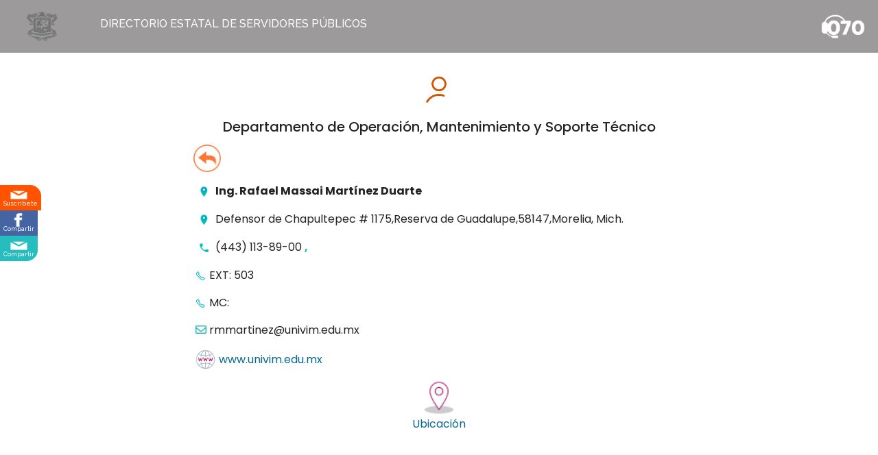

--- FILE ---
content_type: text/html; charset=UTF-8
request_url: https://directorio.michoacan.gob.mx/oficina/4959/localizacion
body_size: 30087
content:
<!DOCTYPE html>
<html lang="es">

<head>
    <meta charset="UTF-8">
    <meta http-equiv="X-UA-Compatible" content="IE=edge">
    <meta name="generator" content="CETIC">
    <meta name="viewport" content="width=device-width, initial-scale=1, minimum-scale=1">
    <link rel="shortcut icon" href="/assets/images/logo-mich-196x129.png" type="image/x-icon">
    <meta name="description" content="CETIC, Directorio Michoacán">
    <title> Directorio | Localizacion </title>
    <script src="https://use.fontawesome.com/webfontloader/1.6.24/webfontloader.js"></script>
    <link rel="stylesheet" href="/assets/datatables/data-tables.bootstrap4.min.css">
    <link rel="stylesheet" href="/assets/font-awesome/css/font-awesome.css">
    <link rel="stylesheet" href="/assets/web/assets/mobirise-icons/mobirise-icons.css">
    <link rel="stylesheet" href="/assets/bootstrap/css/bootstrap.min.css">
    <link rel="stylesheet" href="/assets/dropdown/css/style.css">
    <link rel="stylesheet" href="/assets/theme/css/style.css">
    <link rel="stylesheet" href="/assets/mobirise/css/mbr-additional.css" type="text/css">
    <link rel="stylesheet" href="https://use.fontawesome.com/releases/v5.5.0/css/all.css" integrity="sha384-B4dIYHKNBt8Bc12p+WXckhzcICo0wtJAoU8YZTY5qE0Id1GSseTk6S+L3BlXeVIU" crossorigin="anonymous">



</head>

<style>
    .padd {
        padding-bottom: 15%;
    }

</style>

<body class="padd">

    <div id="wrapper">
        <section class="menu cid-qULwBJSwGb" once="menu" id="menu1-1k">
    <nav class="navbar navbar-dropdown navbar-fixed-top navbar-expand-lg">
        <div class="navbar-brand align-middle">
            <span class="navbar-logo">
                <a href="/" style="padding-left: 20px;">
                    <img src="/assets/images/logo-mich-196x129.png" width="83px">
                </a>
            </span>
            <span class="navbar-caption-wrap">
                <a class="navbar-caption text-white display-5" style="padding-left:30px; display: flex;justify-content:space-around; align-items: center;"
                    href="/">
                    <h6>DIRECTORIO ESTATAL DE SERVIDORES PÚBLICOS</h6>
                </a>
            </span>
        </div>
        <div class="collapse navbar-collapse" id="navbarSupportedContent">
            <a class="nav-link link text-black display-4" href="https://www.facebook.com/070-Tramita-F%C3%A1cil-261366827537676/"
                target="_blank">
                <img src="/assets/images/Banner_070.png" width="70px"> </a>
        </div>
    </nav>

</section>
        <main class="">
            
            

            <link rel="stylesheet" href="/assets/social/estilos.css">
<link rel="stylesheet" href="/assets/social/fonts.css">


<div class="social">
    <ul>

        <li class="sociales">
            <a href="" class="icon-news" data-toggle="modal" data-target="#modalSubscriptionForm">
                <img src="/assets/images/news.png" title="" style="width:45px; height:25px">
                <h6 class="display-5" style="font-size:9px; line-height:.01">Suscríbete</h6>
            </a>
        </li>
        
        <li class="sociales">
            <div data-href="http://directorio.michoacan.gob.mx/" data-mobile-iframe="true">
                <a target="_blank" href="https://www.facebook.com/sharer/sharer.php?u=https://directorio.michoacan.gob.mx/oficina/4959/localizacion%2F&amp;src=sdkpreparse"
                    class="icon-facebook">
                    <img src="/assets/images/face4.png" title="" style="width:45px; height:25px">
                    <h6 class="display-5" style="font-size:9px; line-height:.01">Compartir</h6>
                </a>
            </div>
        </li>
        <li class="sociales">
            <a href="" class="icon-mail" data-toggle="modal" data-target="#modalShareForm">
                <img src="/assets/images/mail.png" title="" style="width:45px; height:25px">
                <h6 class="display-5" style="font-size:9px; line-height:.01">Compartir</h6>
            </a>
        </li>
       
    </ul>
</div>



<div class="modal fade" id="modalSubscriptionForm" tabindex="-1" role="dialog" aria-labelledby="myModalLabel"
    aria-hidden="true">
    <input id="action" name="action" value="2" hidden="true">
    <div class="modal-dialog modal-notify modal-warning" role="document">
        <!--Content-->
        <div class="modal-content">
            <!--Header-->
            <div class="modal-header text-center">
                <h5 class="modal-title white-text w-100 py-2">Suscribirse</h5>
                <button type="button" class="close" data-dismiss="modal" aria-label="Close">
                    <span aria-hidden="true" class="white-text">&times;</span>
                </button>
            </div>
            <!--Body-->
            <div class="modal-body">
                <form action="https://directorio.michoacan.gob.mx/mail" method="post">
                    <input type="hidden" name="_token" value="GPOYlYywLrwC66Vv2sejhBBMuSG8jQXB6no0uiIv">                    <input id="action" name="action" value="1" hidden="true">
                    <div class="md-form">
                        <label data-error="wrong" data-success="center" for="form3">¿Deseas recibir informción de algún
                            tema de tu interés? </label>
                        <i class="prefix grey-text"></i>
                        <label data-error="wrong" data-success="right" for="form3">Nombre: </label>
                        <input type="text" id="nombre" name="nombre" class="form-control validate"
                            value="" required>
                                            </div>

                    <div class="md-form">
                        <i class="prefix grey-text"></i>
                        <label data-error="wrong" data-success="right" for="form2">Correo</label>
                        <input type="email" id="correo" name="correo" class="form-control validate"
                            minlength="5" maxlength="40" value="" required>
                                            </div>

                    <div class="md-form">
                        <i class="prefix grey-text"></i>
                        <label data-error="wrong" data-success="right" for="form2">Teléfono (Opcional):</label>
                        <input type="phone" id="telefono" name="telefono" class="form-control validate"
                            onkeypress="return valida(event)" minlength="5" maxlength="10" value="">
                                            </div>

                    <div class="md-form">
                        <i class="prefix grey-text"></i>
                        <label data-error="wrong" data-success="right" for="form2">Tema de Interés: </label>
                        <div>
                            <div class="row">
                                <div class="col-md-3">
                                    <h6 class="text-primary">Educación</h6>
                                    <div class="form-check">
                                        <input type="checkbox" class="form-check-input" id="" name="temas[]" value="1"><span
                                            style="font-size:12px">Educación Básica</span>
                                    </div>
                                    <div class="form-check">
                                        <input type="checkbox" class="form-check-input" id="" name="temas[]" value="2"><span
                                            style="font-size:12px">Educación
                                            Media Superior</span>
                                    </div>
                                    <div class="form-check">
                                        <input type="checkbox" class="form-check-input" id="" name="temas[]" value="3"><span
                                            style="font-size:12px">Educación Superior</span>
                                    </div>
                                    <div class="form-check">
                                        <input type="checkbox" class="form-check-input" id="" name="temas[]" value="4"><span
                                            style="font-size:12px">Educación
                                            Tecnológica</span>
                                    </div>
                                    <div class="form-check">
                                        <input type="checkbox" class="form-check-input" id="" name="temas[]" value="5"><span
                                            style="font-size:12px">Educación Indígena</span>
                                    </div>
                                </div>
                                <div class="col-md-3">
                                    <h6 class="text-primary">Salud</h6>
                                    <div class="form-check">
                                        <input type="checkbox" class="form-check-input" id="" name="temas[]" value="6"><span
                                            style="font-size:12px">Campañas</span>
                                    </div>
                                    <div class="form-check">
                                        <input type="checkbox" class="form-check-input" id="" name="temas[]" value="7"><span
                                            style="font-size:12px">Hospitales</span>
                                    </div>
                                </div>
                                <div class="col-md-3">
                                    <h6 class="text-primary">Desarrollo económico</h6>
                                    <div class="form-check">
                                        <input type="checkbox" class="form-check-input" id="" name="temas[]" value="8"><span
                                            style="font-size:12px">Artesanal</span>
                                    </div>
                                    <div class="form-check">
                                        <input type="checkbox" class="form-check-input" id="" name="temas[]" value="9"><span
                                            style="font-size:12px">Comercial</span>
                                    </div>
                                    <div class="form-check">
                                        <input type="checkbox" class="form-check-input" id="" name="temas[]" value="10"><span
                                            style="font-size:12px">Servicios</span>
                                    </div>
                                    <div class="form-check">
                                        <input type="checkbox" class="form-check-input" id="" name="temas[]" value="11"><span
                                            style="font-size:12px">Industrial</span>
                                    </div>
                                    <div class="form-check">
                                        <input type="checkbox" class="form-check-input" id="" name="temas[]" value="12"><span
                                            style="font-size:12px">Agroindustrial</span>
                                    </div>
                                    <div class="form-check">
                                        <input type="checkbox" class="form-check-input" id="" name="temas[]" value="13"><span
                                            style="font-size:12px">Agropecuaria</span>
                                    </div>
                                </div>
                                <div class="col-md-3">
                                    <h6 class="text-primary">Turismo</h6>
                                    <div class="form-check">
                                        <input type="checkbox" class="form-check-input" id="" name="temas[]" value="14"><span
                                            style="font-size:12px">Lugares que visitar</span>
                                    </div>
                                    <div class="form-check">
                                        <input type="checkbox" class="form-check-input" id="" name="temas[]" value="15"><span
                                            style="font-size:12px">Gastronomía</span>
                                    </div>
                                    <div class="form-check">
                                        <input type="checkbox" class="form-check-input" id="" name="temas[]" value="16"><span
                                            style="font-size:12px">Eventos</span>
                                    </div>
                                    <div class="form-check">
                                        <input type="checkbox" class="form-check-input" id="" name="temas[]" value="17"><span
                                            style="font-size:12px">Hoteles</span>
                                    </div>
                                </div>
                            </div>
                        </div>
                    </div>
            </div>
            <div class="modal-footer justify-content-center">
                <input type="submit" class="btn btn-outline-warning waves-effect" value="Enviar">
            </div>
        </div>
        <!--/.Content-->
        </form>
    </div>
</div>



<div class="modal fade" id="modalHelpForm" tabindex="-1" role="dialog" aria-labelledby="myModalLabel" aria-hidden="true">
    <form action="https://directorio.michoacan.gob.mx/buscador" method="post">
        <input type="hidden" name="_token" value="GPOYlYywLrwC66Vv2sejhBBMuSG8jQXB6no0uiIv">        <div class="modal-dialog modal-notify modal-warning" role="document">
            <!--Content-->
            <div class="modal-content">
                <!--Header-->
                <div class="modal-header text-center">
                    <h5 class="modal-title white-text w-100 py-2">Búsqueda</h5>
                    <button type="button" class="close" data-dismiss="modal" aria-label="Close">
                        <span aria-hidden="true" class="white-text">&times;</span>
                    </button>
                </div>

                <!--Body-->
                <div class="modal-body">
                    <div class="md-form">
                        <i class="prefix grey-text"></i>
                        <input type="text" id="titular" name="titular" class="validate form-control"
                            value="" required>
                                            </div>
                </div>

                <!--Footer-->
                <div class="modal-footer justify-content-center">
                    <input type="submit" class="btn btn-outline-warning waves-effect" value="Buscar">
                    
                </div>
            </div>
            <!--/.Content-->
        </div>
    </form>
</div>

<div class="modal fade" id="modalShareForm" tabindex="-1" role="dialog" aria-labelledby="myModalLabel" aria-hidden="true">
    <div class="modal-dialog modal-notify modal-warning" role="document">
        <form action="https://directorio.michoacan.gob.mx/mail2" method="get">
            <input type="hidden" name="_token" value="GPOYlYywLrwC66Vv2sejhBBMuSG8jQXB6no0uiIv">            <input id="action" name="action" value="1" hidden="true">
            <!--Content-->
            <div class="modal-content">
                <!--Header-->
                <div class="modal-header text-center">
                    <h5 class="modal-title white-text w-100 py-2">Compartir por correo</h5>
                    <button type="button" class="close" data-dismiss="modal" aria-label="Close">
                        <span aria-hidden="true" class="white-text">&times;</span>
                    </button>
                </div>
                <input type="text" class="hidden" value="https://directorio.michoacan.gob.mx/oficina/4959/localizacion" id="url" name="url" class="form-control validate">
                <!--Body-->
                <div class="modal-body">
                    <div class="md-form">
                        <i class="prefix grey-text"></i>
                        <label data-error="wrong" data-success="right" for="form3">Nombre: </label>
                        <input type="text" id="nombre" name="nombre" class="form-control validate" required>
                    </div>
                </div>

                <div class="modal-body">
                    <div class="md-form">
                        <i class="prefix grey-text"></i>
                        <label data-error="wrong" data-success="right" for="form3">Correo: </label>
                        <input type="email" id="correo" name="correo" class="form-control validate" required>
                    </div>
                </div>
                <!--Footer-->
                <div class="modal-footer justify-content-center">
                    <input type="submit" class="btn btn-outline-warning waves-effect" value="Enviar">
                </div>
            </div>
        </form>
        <!--/.Content-->
    </div>
</div>


<div id="fb-root"></div>
<script>
    (function (d, s, id) {
        var js, fjs = d.getElementsByTagName(s)[0];
        if (d.getElementById(id)) return;
        js = d.createElement(s);
        js.id = id;
        js.src = 'https://connect.facebook.net/es_ES/sdk.js#xfbml=1&version=v3.1';
        fjs.parentNode.insertBefore(js, fjs);
    }(document, 'script', 'facebook-jssdk'));

</script>

<script>
    function valida(e) {
        tecla = (document.all) ? e.keyCode : e.which;
        if (tecla == 8) {
            return "true";
        }
        patron = /[0-9]/;
        tecla_final = String.fromCharCode(tecla);
        return patron.test(tecla_final);
    }

</script>
</script>


<script>
    function Mapa() {
        var mapProp = {
            center: new google.maps.LatLng(19.7013033, -101.192662),
            zoom: 15,
        };
        var map = new google.maps.Map(document.getElementById("Mapa"), mapProp);
    }

</script>

<section class="header6 cid-qUHur9rOva" id="header6-1c">
    <div class="mbr-overlay">
    </div>
    <div class="container-fluid">
        <div class="row justify-content-center">
            <div class="col-12 align-center">
                <h4 class="mbr-section-title align-center mbr-fonts-style mbr-bold mbr-white">
                    <span style="font-weight: normal;">
                    </span>
                </h4>
            </div>
        </div>
    </div>
</section>

<div class="container" id="vue">

    <div class="row">
        <div class="col-md-12">
            <div class="well well-sm">
                <fieldset>
                    <legend class="text-center header">
                        <div class="form-group image-wrap align-center">
                            <img src='/assets/images/perfil.png' style='width: 60px' class='center'>
                        </div>
                        <h5 class="text-center">Departamento de Operación, Mantenimiento y Soporte Técnico</h5>
                    </legend>

                    <div class="" align="center">
                        <div class="form-group">
                            <div class="col-md-10" align="left">
                                <a class="aling-left" style="padding-left:10%" href="#" onclick="window.history.back()">
                                    <img src="/assets/images/back.png" style="width: 40px;height: 40px">
                                </a>
                            </div>
                        </div>
                        <div class="form-group" align="center">
                            <div class="col-md-8" align="justify">
                                <img src='/assets/images/localizacion.png' alt='' style='width: 25px;height: 25px'
                                    class='center'> <span class="font-weight-bold">Ing. Rafael Massai Martínez Duarte</span>
                            </div>
                        </div>
                        <div class="form-group" align="center">
                            <div class="col-md-8" align="justify">
                                <img src='/assets/images/localizacion.png' alt='' style='width: 25px;height: 25px'
                                    class='center'> Defensor de Chapultepec # 1175,Reserva de Guadalupe,58147,Morelia, Mich.
                            </div>
                        </div>
                                                <div class="form-group" align="center">
                            <!--span class="col-md-1 col-md-offset text-center"><i class=""></i></span-->
                            <div class="col-md-8" align="justify">
                                <img src='/assets/images/telefono.png' alt='' style='width: 25px;height: 25px' class='center'>
                                (443)
                                                                                                113-89-00 <span class="font-weight-bold text-info">,</span>
                                                                                                                                                                                                                            </div>
                        </div>
                        			
			
                                                <div class="form-group">
                            <!--span class="col-md-1 col-md-offset text-center"><i class=""></i></span-->
                            <div class="col-md-8" align="justify">
                                <img src='/assets/images/marcacion_corta.png' width="16px"  class='center'>
                                EXT:
                                503
                            </div>
                        </div>
                           


                                                <div class="form-group" align="center">
                            <!--span class="col-md-1 col-md-offset text-center"><i class=""></i></span-->
                            <div class="col-md-8" align="justify">
                                <img src='/assets/images/marcacion_corta.png' width="16px" class='center'>
                                MC:                                                                                                                                                                                                                             </div>
                        </div>
                                                                                                <div class="form-group" align="center">
                            <div class="col-md-8" align="justify">
                                <i class="far fa-envelope" style="color: #25bdbe"></i>
                                rmmartinez@univim.edu.mx
                            </div>
                        </div>
                                                                        <div class="form-group" align="center">
                            <div class="col-md-8" align="justify">
                                <img src='/assets/images/web5.png' style='width:30px' class='center'>
                                <a href="http://www.univim.edu.mx" target="_blank">
                                    www.univim.edu.mx
                                </a>
                            </div>
                        </div>
                                                <div class="form-group" align="center">
                            <div class="col-md-8" align="center">
                                <a href="https://www.google.com.mx/maps/search/%09Defensor+de+Chapultepec+#+1175+%23,%23+Reserva+de+Guadalupe+%23,%23+58147+%23,%23+Morelia,+Mich." target="_blank" class='center'>
                                    <img src="/assets/images/ubicacion1.png" style="width: 50px;height: 50px">
                                </a>
                                <div class="col-md-4"></div>
                                <div class="col-md-4" style="border-radius: 20px;">
                                    <p class="text-primary">Ubicación</p>
                                </div>
                                <div class="col-md-4"></div>
                            </div>
                        </div>
                        <br><br>
                        <div class="form-group">
                            <div class="row">
                                <div class="col-md-12">
                                    <a href="https://directorio.michoacan.gob.mx/like">
                                        <img src="/assets/images/like.png" style="width: 50px;height: 50px">
                                    </a>
                                    <a data-toggle="modal" data-target="#dislike"> <img src="/assets/images/dislike.png"
                                            style="width:50px; height:50px">
                                    </a>
                                    <div class="col-md-4"></div>
                                    <div class="col-md-4" style="border-radius: 30px;">
                                        <p class="text-primary">¿Te fue útil esta información?</p>
                                    </div>
                                    <div class="col-md-4"></div>
                                </div>
                            </div>
                        </div>
                    </div>
                </fieldset>
            </div>
        </div>
    </div>


    <form method="post" v-on:submit.prevent="dislike">
        <input type="hidden" name="_token" value="GPOYlYywLrwC66Vv2sejhBBMuSG8jQXB6no0uiIv">        <div class="modal fade" id="dislike" tabindex="-1" role="dialog" aria-labelledby="myModalLabel" aria-hidden="true">
            <div class="modal-dialog" role="document">
                <div class="modal-content">
                    <div class="modal-header text-center">
                        <h6 class="modal-title w-100 font-weight-boldb text-primary">¿Explícanos en que podemos
                            mejorar?</h6>
                        <button type="button" class="close" data-dismiss="modal" aria-label="Close">
                            <span aria-hidden="true">&times;</span>
                        </button>
                    </div>
                    <div class="modal-body mx-3">
                        <div class="md-form mb-5">
                            <label for="keep"></label>
                            <input type="text" id="keep" class="form-control" v-model="newKeep">
                            <span v-for="error in errors" class="text-danger">{{ error }}</span>
                        </div>
                    </div>
                    <div class="modal-footer d-flex justify-content-center">
                        <button class="btn btn-default">Enviar</button>
                    </div>
                </div>
            </div>
        </div>
    </form>


</div>

<script src="https://maps.googleapis.com/maps/api/js?key=AIzaSyCNmmylO0LGw7fEd1KHQTTjXpEZgaJC5TE&callback=Mapa" async
    defer>
</script>
<script crossorigin src="https://cdn.jsdelivr.net/npm/vue@2.5.17/dist/vue.js"></script>
<script src="https://cdn.jsdelivr.net/npm/sweetalert2@7.28.4/dist/sweetalert2.all.min.js"></script>
<script src="https://unpkg.com/axios/dist/axios.min.js"></script>
<script>
    var app = new Vue({
        el: '#vue',
        data: {
            keeps: [],
            newKeep: '',
            errors: []
        },
        methods: {
            dislike: function () {
                axios.post("https://directorio.michoacan.gob.mx/dislike", {
                    keep: this.newKeep
                }).then(response => {
                    this.newKeep = '';
                    this.errors = [];
                    $('#dislike').modal('hide');
                    return swal('Gracias por tu comentario');
                }).catch(error => {
                    console.log('Error', error.message);
                });
            }
        }
    });

</script>




        </main>
        <style>
    footer {
        align-content: center;
        position: fixed;
        bottom: 0;
        width: 100%;
    }

</style>



<footer class="border text-center" style=" padding:1%; background-color:#fff; opacity:0.9; box-shadow: 0 3px 6px rgba(0, 0, 0, 0.22), 0 3px 6px rgba(0, 0, 0, 0.26);">
    <div class="">
        <a href="http://www.cetic.michoacan.gob.mx/" target="_blanck">
            
        </a>
    </div>
</footer>

    </div>


    <script src="/assets/web/assets/jquery/jquery.min.js"></script>
    <script src="/assets/datatables/jquery.data-tables.min.js"></script>
    <script src="/assets/datatables/data-tables.bootstrap4.min.js"></script>
    <script src="/assets/popper/popper.min.js"></script>
    <script src="/assets/bootstrap/js/bootstrap.min.js"></script>
    <script src="/assets/dropdown/js/script.min.js"></script>
    <script src="/assets/touchswipe/jquery.touch-swipe.min.js"></script>
    <script src="/assets/smoothscroll/smooth-scroll.js"></script>
    <script>
        $(document).ready(function () {
            var searching = false;
            if(window.location.pathname.length != 1) {
                searching = true;
            }
            $('#example').DataTable({
                "pagingType": "full_numbers",
                "targets": 0,
                "orderable": false,
                "order": [],
                "searching": searching
            });
        });

    </script>

    <script async src="https://www.googletagmanager.com/gtag/js?id=UA-5426449-6"></script>
    <script>
        window.dataLayer = window.dataLayer || [];

        function gtag() {
            dataLayer.push(arguments);
        }
        gtag('js', new Date());

        gtag('config', 'UA-5426449-6');

    </script>




</body>

</html>


--- FILE ---
content_type: text/css
request_url: https://directorio.michoacan.gob.mx/assets/datatables/data-tables.bootstrap4.min.css
body_size: 5351
content:
table.dataTable {
  clear: both;
  margin-top: 6px !important;
  margin-bottom: 6px !important;
  max-width: none !important;
  border-collapse: separate !important
}

table.dataTable td,
table.dataTable th {
  -webkit-box-sizing: content-box;
  box-sizing: content-box
}

table.dataTable td.dataTables_empty,
table.dataTable th.dataTables_empty {
  text-align: center
}

table.dataTable.nowrap th,
table.dataTable.nowrap td {
  white-space: nowrap
}

div.dataTables_wrapper div.dataTables_length label {
  font-weight: normal;
  text-align: left;
  white-space: nowrap
}

div.dataTables_wrapper div.dataTables_length select {
  width: 75px;
  display: inline-block
}

div.dataTables_wrapper div.dataTables_filter {
  text-align: right;
  padding: 10px
}

div.dataTables_wrapper div.dataTables_filter label {
  font-weight: normal;
  white-space: nowrap;
  text-align: left
}

div.dataTables_wrapper div.dataTables_filter input {
  margin-left: 0.5em;
  display: inline-block;
  width: auto
}

div.dataTables_wrapper div.dataTables_info {
  padding-top: 0.85em;
  white-space: nowrap
}

div.dataTables_wrapper div.dataTables_paginate {
  margin: 0;
  white-space: nowrap;
  text-align: right;
  display: flex;
  justify-content: flex-end;
}

div.dataTables_wrapper div.dataTables_paginate ul.pagination {
  margin: 2px 0;
  white-space: nowrap
}

div.dataTables_wrapper div.dataTables_processing {
  position: absolute;
  top: 50%;
  left: 50%;
  width: 200px;
  margin-left: -100px;
  margin-top: -26px;
  text-align: center;
  padding: 1em 0
}

table.dataTable thead>tr>th.sorting_asc,
table.dataTable thead>tr>th.sorting_desc,
table.dataTable thead>tr>th.sorting,
table.dataTable thead>tr>td.sorting_asc,
table.dataTable thead>tr>td.sorting_desc,
table.dataTable thead>tr>td.sorting {
  padding-right: 30px
}

table.dataTable thead>tr>th:active,
table.dataTable thead>tr>td:active {
  outline: none
}

table.dataTable thead .sorting,
table.dataTable thead .sorting_asc,
table.dataTable thead .sorting_desc,
table.dataTable thead .sorting_asc_disabled,
table.dataTable thead .sorting_desc_disabled {
  cursor: pointer;
  position: relative
}

table.dataTable thead .sorting:before,
table.dataTable thead .sorting:after,
table.dataTable thead .sorting_asc:before,
table.dataTable thead .sorting_asc:after,
table.dataTable thead .sorting_desc:before,
table.dataTable thead .sorting_desc:after,
table.dataTable thead .sorting_asc_disabled:before,
table.dataTable thead .sorting_asc_disabled:after,
table.dataTable thead .sorting_desc_disabled:before,
table.dataTable thead .sorting_desc_disabled:after {
  position: absolute;
  bottom: 0.9em;
  display: block;
  opacity: 0.3
}

table.dataTable thead .sorting:before,
table.dataTable thead .sorting_asc:before,
table.dataTable thead .sorting_desc:before,
table.dataTable thead .sorting_asc_disabled:before,
table.dataTable thead .sorting_desc_disabled:before {
  right: 1em;
  content: "\2191"
}

table.dataTable thead .sorting:after,
table.dataTable thead .sorting_asc:after,
table.dataTable thead .sorting_desc:after,
table.dataTable thead .sorting_asc_disabled:after,
table.dataTable thead .sorting_desc_disabled:after {
  right: 0.5em;
  content: "\2193"
}

table.dataTable thead .sorting_asc:before,
table.dataTable thead .sorting_desc:after {
  opacity: 1
}

table.dataTable thead .sorting_asc_disabled:before,
table.dataTable thead .sorting_desc_disabled:after {
  opacity: 0
}

div.dataTables_scrollHead table.dataTable {
  margin-bottom: 0 !important
}

div.dataTables_scrollBody table {
  border-top: none;
  margin-top: 0 !important;
  margin-bottom: 0 !important
}

div.dataTables_scrollBody table thead .sorting:after,
div.dataTables_scrollBody table thead .sorting_asc:after,
div.dataTables_scrollBody table thead .sorting_desc:after {
  display: none
}

div.dataTables_scrollBody table tbody tr:first-child th,
div.dataTables_scrollBody table tbody tr:first-child td {
  border-top: none
}

div.dataTables_scrollFoot table {
  margin-top: 0 !important;
  border-top: none
}

@media screen and (max-width: 767px) {

  div.dataTables_wrapper div.dataTables_length,
  div.dataTables_wrapper div.dataTables_filter,
  div.dataTables_wrapper div.dataTables_info,
  div.dataTables_wrapper div.dataTables_paginate {
    text-align: center;
    padding: 10px;
  }
}

table.dataTable.table-condensed>thead>tr>th {
  padding-right: 20px
}

table.dataTable.table-condensed .sorting:after,
table.dataTable.table-condensed .sorting_asc:after,
table.dataTable.table-condensed .sorting_desc:after {
  top: 6px;
  right: 6px
}

table.table-bordered.dataTable th,
table.table-bordered.dataTable td {
  border-left-width: 0
}

table.table-bordered.dataTable th:last-child,
table.table-bordered.dataTable th:last-child,
table.table-bordered.dataTable td:last-child,
table.table-bordered.dataTable td:last-child {
  border-right-width: 0
}

table.table-bordered.dataTable tbody th,
table.table-bordered.dataTable tbody td {
  border-bottom-width: 0
}

div.dataTables_scrollHead table.table-bordered {
  border-bottom-width: 0
}

div.table-responsive>div.dataTables_wrapper>div.row {
  margin: 0
}

div.table-responsive>div.dataTables_wrapper>div.row>div[class^="col-"]:first-child {
  padding-left: 0
}

div.table-responsive>div.dataTables_wrapper>div.row>div[class^="col-"]:last-child {
  padding-right: 0
}

--- FILE ---
content_type: text/css
request_url: https://directorio.michoacan.gob.mx/assets/mobirise/css/mbr-additional.css
body_size: 114209
content:
@import url(https://fonts.googleapis.com/css?family=Poppins:300,400,500,600,700);
@import url(https://fonts.googleapis.com/css?family=Archivo+Black:400);
@import url(https://fonts.googleapis.com/css?family=Raleway:100,100i,200,200i,300,300i,400,400i,500,500i,600,600i,700,700i,800,800i,900,900i);
@import url(https://fonts.googleapis.com/css?family=Comfortaa:300,400,700);
body {
  font-family: Poppins;
  font-style: normal;
  line-height: 1.5;
}

.mbr-section-title {
  font-style: normal;
  line-height: 1.2;
}

.mbr-section-subtitle {
  line-height: 1.3;
}

.mbr-text {
  font-style: normal;
  line-height: 1.6;
}

.display-1 {
  font-family: 'Poppins', sans-serif;
  font-size: 4.5rem;
}

.display-2 {
  font-family: 'Archivo Black', sans-serif;
  font-size: 3rem;
}

.display-4 {
  font-family: 'Poppins', sans-serif;
  font-size: 1rem;
}

.display-5 {
  font-family: 'Raleway', sans-serif;
  font-size: 1.5rem;
}

.display-7 {
  font-family: 'Comfortaa', sans-serif;
  font-size: 1.1rem;
}

/* ---- Fluid typography for mobile devices ---- */

/* 1.4 - font scale ratio ( bootstrap == 1.42857 ) */

/* 100vw - current viewport width */

/* (48 - 20)  48 == 48rem == 768px, 20 == 20rem == 320px(minimal supported viewport) */

/* 0.65 - min scale variable, may vary */

@media (max-width: 768px) {
  .display-1 {
    font-size: 3.6rem;
    font-size: calc( 2.225rem + (4.5 - 2.225) * ((100vw - 20rem) / (48 - 20)));
    line-height: calc( 1.4 * (2.225rem + (4.5 - 2.225) * ((100vw - 20rem) / (48 - 20))));
  }
  .display-2 {
    font-size: 2.4rem;
    font-size: calc( 1.7rem + (3 - 1.7) * ((100vw - 20rem) / (48 - 20)));
    line-height: calc( 1.4 * (1.7rem + (3 - 1.7) * ((100vw - 20rem) / (48 - 20))));
  }
  .display-4 {
    font-size: 0.8rem;
    font-size: calc( 1rem + (1 - 1) * ((100vw - 20rem) / (48 - 20)));
    line-height: calc( 1.4 * (1rem + (1 - 1) * ((100vw - 20rem) / (48 - 20))));
  }
  .display-5 {
    font-size: 1.2rem;
    font-size: calc( 1.175rem + (1.5 - 1.175) * ((100vw - 20rem) / (48 - 20)));
    line-height: calc( 1.4 * (1.175rem + (1.5 - 1.175) * ((100vw - 20rem) / (48 - 20))));
  }
}

/* Buttons */

.btn {
  font-weight: 500;
  border-width: 2px;
  font-style: normal;
  letter-spacing: 1px;
  margin: .4rem .8rem;
  white-space: normal;
  transition-property: background-color, color, border-color, box-shadow;
  transition-duration: .3s, .3s, .3s, 2s;
  transition-timing-function: ease-in-out;
  /* padding: 1rem 2rem; */
  border-radius: 3px;
  display: inline-flex;
  align-items: center;
  justify-content: center;
  word-break: break-word;
}

.btn .mbr-iconfont {
  font-size: 1.6rem;
}

.btn-sm {
  border: 1px solid;
  font-weight: 500;
  letter-spacing: 1px;
  -webkit-transition: all 0.3s ease-in-out;
  -moz-transition: all 0.3s ease-in-out;
  transition: all 0.3s ease-in-out;
  padding: 0.8rem 1.5rem;
  border-radius: 3px;
}

.btn-md {
  font-weight: 500;
  letter-spacing: 1px;
  margin: .4rem .8rem !important;
  -webkit-transition: all 0.3s ease-in-out;
  -moz-transition: all 0.3s ease-in-out;
  transition: all 0.3s ease-in-out;
  padding: 1rem 2rem;
  border-radius: 3px;
}

.btn-lg {
  font-weight: 500;
  letter-spacing: 1px;
  margin: .4rem .8rem !important;
  -webkit-transition: all 0.3s ease-in-out;
  -moz-transition: all 0.3s ease-in-out;
  transition: all 0.3s ease-in-out;
  padding: 1.2rem 3.2rem;
  border-radius: 3px;
}

.bg-primary {
  background-color: #096693 !important;
}

.bg-success {
  background-color: #e6d30b !important;
}

.bg-info {
  background-color: #24b9ba !important;
}

.bg-warning {
  background-color: #82786e !important;
}

.bg-danger {
  background-color: #ffffff !important;
}

.btn-primary {
  -webkit-transform: perspective(1px) translateZ(0);
  transform: perspective(1px) translateZ(0);
  position: relative;
  overflow: hidden;
}

.btn-primary:before {
  content: "";
  position: absolute;
  z-index: -1;
  height: 2rem;
  width: 2rem;
  top: calc(50% - 1rem);
  left: calc(50% - 1rem);
  transform: scale(0);
  transition-duration: 0.5s;
  transition-timing-function: ease-out;
  background-color: #05344b;
  border-color: #05344b;
  border-radius: 100px;
}

.btn-primary, .btn-primary:active, .btn-primary.active {
  background-color: #096693 !important;
  border-color: #096693 !important;
  color: #ffffff !important;
}

.btn-primary:hover, .btn-primary:focus, .btn-primary.focus {
  color: #ffffff !important;
  background-color: #05344b !important;
  border-color: #05344b !important;
}

.btn-primary:hover:before, .btn-primary:focus:before, .btn-primary.focus:before {
  transform: scale(10);
}

.btn-primary.disabled, .btn-primary:disabled {
  color: #ffffff !important;
  background-color: #05344b !important;
  border-color: #05344b !important;
}

.btn-secondary {
  -webkit-transform: perspective(1px) translateZ(0);
  transform: perspective(1px) translateZ(0);
  position: relative;
  overflow: hidden;
}

.btn-secondary:before {
  content: "";
  position: absolute;
  z-index: -1;
  height: 2rem;
  width: 2rem;
  top: calc(50% - 1rem);
  left: calc(50% - 1rem);
  transform: scale(0);
  transition-duration: 0.5s;
  transition-timing-function: ease-out;
  background-color: #610a3a;
  border-color: #610a3a;
  border-radius: 100px;
}

.btn-secondary, .btn-secondary:active, .btn-secondary.active {
  background-color: #a61164 !important;
  border-color: #a61164 !important;
  color: #ffffff !important;
}

.btn-secondary:hover, .btn-secondary:focus, .btn-secondary.focus {
  color: #ffffff !important;
  background-color: #610a3a !important;
  border-color: #610a3a !important;
}

.btn-secondary:hover:before, .btn-secondary:focus:before, .btn-secondary.focus:before {
  transform: scale(10);
}

.btn-secondary.disabled, .btn-secondary:disabled {
  color: #ffffff !important;
  background-color: #610a3a !important;
  border-color: #610a3a !important;
}

.btn-info {
  -webkit-transform: perspective(1px) translateZ(0);
  transform: perspective(1px) translateZ(0);
  position: relative;
  overflow: hidden;
}

.btn-info:before {
  content: "";
  position: absolute;
  z-index: -1;
  height: 2rem;
  width: 2rem;
  top: calc(50% - 1rem);
  left: calc(50% - 1rem);
  transform: scale(0);
  transition-duration: 0.5s;
  transition-timing-function: ease-out;
  background-color: #18797a;
  border-color: #18797a;
  border-radius: 100px;
}

.btn-info, .btn-info:active, .btn-info.active {
  background-color: #24b9ba !important;
  border-color: #24b9ba !important;
  color: #ffffff !important;
}

.btn-info:hover, .btn-info:focus, .btn-info.focus {
  color: #ffffff !important;
  background-color: #18797a !important;
  border-color: #18797a !important;
}

.btn-info:hover:before, .btn-info:focus:before, .btn-info.focus:before {
  transform: scale(10);
}

.btn-info.disabled, .btn-info:disabled {
  color: #ffffff !important;
  background-color: #18797a !important;
  border-color: #18797a !important;
}

.btn-success {
  -webkit-transform: perspective(1px) translateZ(0);
  transform: perspective(1px) translateZ(0);
  position: relative;
  overflow: hidden;
}

.btn-success:before {
  content: "";
  position: absolute;
  z-index: -1;
  height: 2rem;
  width: 2rem;
  top: calc(50% - 1rem);
  left: calc(50% - 1rem);
  transform: scale(0);
  transition-duration: 0.5s;
  transition-timing-function: ease-out;
  background-color: #9d9008;
  border-color: #9d9008;
  border-radius: 100px;
}

.btn-success, .btn-success:active, .btn-success.active {
  background-color: #e6d30b !important;
  border-color: #e6d30b !important;
  color: #000000 !important;
}

.btn-success:hover, .btn-success:focus, .btn-success.focus {
  color: #000000 !important;
  background-color: #9d9008 !important;
  border-color: #9d9008 !important;
}

.btn-success:hover:before, .btn-success:focus:before, .btn-success.focus:before {
  transform: scale(10);
}

.btn-success.disabled, .btn-success:disabled {
  color: #000000 !important;
  background-color: #9d9008 !important;
  border-color: #9d9008 !important;
}

.btn-warning {
  -webkit-transform: perspective(1px) translateZ(0);
  transform: perspective(1px) translateZ(0);
  position: relative;
  overflow: hidden;
}

.btn-warning:before {
  content: "";
  position: absolute;
  z-index: -1;
  height: 2rem;
  width: 2rem;
  top: calc(50% - 1rem);
  left: calc(50% - 1rem);
  transform: scale(0);
  transition-duration: 0.5s;
  transition-timing-function: ease-out;
  background-color: #59524b;
  border-color: #59524b;
  border-radius: 100px;
}

.btn-warning, .btn-warning:active, .btn-warning.active {
  background-color: #82786e !important;
  border-color: #82786e !important;
  color: #ffffff !important;
}

.btn-warning:hover, .btn-warning:focus, .btn-warning.focus {
  color: #ffffff !important;
  background-color: #59524b !important;
  border-color: #59524b !important;
}

.btn-warning:hover:before, .btn-warning:focus:before, .btn-warning.focus:before {
  transform: scale(10);
}

.btn-warning.disabled, .btn-warning:disabled {
  color: #ffffff !important;
  background-color: #59524b !important;
  border-color: #59524b !important;
}

.btn-danger {
  -webkit-transform: perspective(1px) translateZ(0);
  transform: perspective(1px) translateZ(0);
  position: relative;
  overflow: hidden;
}

.btn-danger:before {
  content: "";
  position: absolute;
  z-index: -1;
  height: 2rem;
  width: 2rem;
  top: calc(50% - 1rem);
  left: calc(50% - 1rem);
  transform: scale(0);
  transition-duration: 0.5s;
  transition-timing-function: ease-out;
  background-color: #d9d9d9;
  border-color: #d9d9d9;
  border-radius: 100px;
}

.btn-danger, .btn-danger:active, .btn-danger.active {
  background-color: #ffffff !important;
  border-color: #ffffff !important;
  color: #808080 !important;
}

.btn-danger:hover, .btn-danger:focus, .btn-danger.focus {
  color: #808080 !important;
  background-color: #d9d9d9 !important;
  border-color: #d9d9d9 !important;
}

.btn-danger:hover:before, .btn-danger:focus:before, .btn-danger.focus:before {
  transform: scale(10);
}

.btn-danger.disabled, .btn-danger:disabled {
  color: #808080 !important;
  background-color: #d9d9d9 !important;
  border-color: #d9d9d9 !important;
}

.btn-black {
  -webkit-transform: perspective(1px) translateZ(0);
  transform: perspective(1px) translateZ(0);
  position: relative;
  overflow: hidden;
}

.btn-black:before {
  content: "";
  position: absolute;
  z-index: -1;
  height: 2rem;
  width: 2rem;
  top: calc(50% - 1rem);
  left: calc(50% - 1rem);
  transform: scale(0);
  transition-duration: 0.5s;
  transition-timing-function: ease-out;
  background-color: #0d0d0d;
  border-color: #0d0d0d;
  border-radius: 100px;
}

.btn-black, .btn-black:active, .btn-black.active {
  background-color: #333333 !important;
  border-color: #333333 !important;
  color: #ffffff !important;
}

.btn-black:hover, .btn-black:focus, .btn-black.focus {
  color: #ffffff !important;
  background-color: #0d0d0d !important;
  border-color: #0d0d0d !important;
}

.btn-black:hover:before, .btn-black:focus:before, .btn-black.focus:before {
  transform: scale(10);
}

.btn-black.disabled, .btn-black:disabled {
  color: #ffffff !important;
  background-color: #0d0d0d !important;
  border-color: #0d0d0d !important;
}

.btn-white {
  -webkit-transform: perspective(1px) translateZ(0);
  transform: perspective(1px) translateZ(0);
  position: relative;
  overflow: hidden;
}

.btn-white:before {
  content: "";
  position: absolute;
  z-index: -1;
  height: 2rem;
  width: 2rem;
  top: calc(50% - 1rem);
  left: calc(50% - 1rem);
  transform: scale(0);
  transition-duration: 0.5s;
  transition-timing-function: ease-out;
  background-color: #d9d9d9;
  border-color: #d9d9d9;
  border-radius: 100px;
}

.btn-white, .btn-white:active, .btn-white.active {
  background-color: #ffffff !important;
  border-color: #ffffff !important;
  color: #808080 !important;
}

.btn-white:hover, .btn-white:focus, .btn-white.focus {
  color: #808080 !important;
  background-color: #d9d9d9 !important;
  border-color: #d9d9d9 !important;
}

.btn-white:hover:before, .btn-white:focus:before, .btn-white.focus:before {
  transform: scale(10);
}

.btn-white.disabled, .btn-white:disabled {
  color: #808080 !important;
  background-color: #d9d9d9 !important;
  border-color: #d9d9d9 !important;
}

.btn-white, .btn-white:active, .btn-white.active {
  color: #333333 !important;
}

.btn-white:hover, .btn-white:focus, .btn-white.focus {
  color: #333333 !important;
}

.btn-white.disabled, .btn-white:disabled {
  color: #333333 !important;
}

.btn-primary-outline {
  -webkit-transform: perspective(1px) translateZ(0);
  transform: perspective(1px) translateZ(0);
  position: relative;
  overflow: hidden;
}

.btn-primary-outline:before {
  content: "";
  position: absolute;
  z-index: -1;
  height: 2rem;
  width: 2rem;
  top: calc(50% - 1rem);
  left: calc(50% - 1rem);
  transform: scale(0);
  transition-duration: 0.5s;
  transition-timing-function: ease-out;
  background-color: #096693;
  border-color: #096693;
  border-radius: 100px;
}

.btn-primary-outline, .btn-primary-outline:active, .btn-primary-outline.active {
  background: none;
  border-color: #032333;
  color: #032333 !important;
}

.btn-primary-outline:hover, .btn-primary-outline:focus, .btn-primary-outline.focus {
  color: #ffffff !important;
  background-color: #096693;
  border-color: #096693;
}

.btn-primary-outline:hover:before, .btn-primary-outline:focus:before, .btn-primary-outline.focus:before {
  transform: scale(10);
}

.btn-primary-outline.disabled, .btn-primary-outline:disabled {
  color: #ffffff !important;
  background-color: #096693 !important;
  border-color: #096693 !important;
}

.btn-secondary-outline {
  -webkit-transform: perspective(1px) translateZ(0);
  transform: perspective(1px) translateZ(0);
  position: relative;
  overflow: hidden;
}

.btn-secondary-outline:before {
  content: "";
  position: absolute;
  z-index: -1;
  height: 2rem;
  width: 2rem;
  top: calc(50% - 1rem);
  left: calc(50% - 1rem);
  transform: scale(0);
  transition-duration: 0.5s;
  transition-timing-function: ease-out;
  background-color: #a61164;
  border-color: #a61164;
  border-radius: 100px;
}

.btn-secondary-outline, .btn-secondary-outline:active, .btn-secondary-outline.active {
  background: none;
  border-color: #49082c;
  color: #49082c !important;
}

.btn-secondary-outline:hover, .btn-secondary-outline:focus, .btn-secondary-outline.focus {
  color: #ffffff !important;
  background-color: #a61164;
  border-color: #a61164;
}

.btn-secondary-outline:hover:before, .btn-secondary-outline:focus:before, .btn-secondary-outline.focus:before {
  transform: scale(10);
}

.btn-secondary-outline.disabled, .btn-secondary-outline:disabled {
  color: #ffffff !important;
  background-color: #a61164 !important;
  border-color: #a61164 !important;
}

.btn-info-outline {
  -webkit-transform: perspective(1px) translateZ(0);
  transform: perspective(1px) translateZ(0);
  position: relative;
  overflow: hidden;
}

.btn-info-outline:before {
  content: "";
  position: absolute;
  z-index: -1;
  height: 2rem;
  width: 2rem;
  top: calc(50% - 1rem);
  left: calc(50% - 1rem);
  transform: scale(0);
  transition-duration: 0.5s;
  transition-timing-function: ease-out;
  background-color: #24b9ba;
  border-color: #24b9ba;
  border-radius: 100px;
}

.btn-info-outline, .btn-info-outline:active, .btn-info-outline.active {
  background: none;
  border-color: #136465;
  color: #136465 !important;
}

.btn-info-outline:hover, .btn-info-outline:focus, .btn-info-outline.focus {
  color: #ffffff !important;
  background-color: #24b9ba;
  border-color: #24b9ba;
}

.btn-info-outline:hover:before, .btn-info-outline:focus:before, .btn-info-outline.focus:before {
  transform: scale(10);
}

.btn-info-outline.disabled, .btn-info-outline:disabled {
  color: #ffffff !important;
  background-color: #24b9ba !important;
  border-color: #24b9ba !important;
}

.btn-success-outline {
  -webkit-transform: perspective(1px) translateZ(0);
  transform: perspective(1px) translateZ(0);
  position: relative;
  overflow: hidden;
}

.btn-success-outline:before {
  content: "";
  position: absolute;
  z-index: -1;
  height: 2rem;
  width: 2rem;
  top: calc(50% - 1rem);
  left: calc(50% - 1rem);
  transform: scale(0);
  transition-duration: 0.5s;
  transition-timing-function: ease-out;
  background-color: #e6d30b;
  border-color: #e6d30b;
  border-radius: 100px;
}

.btn-success-outline, .btn-success-outline:active, .btn-success-outline.active {
  background: none;
  border-color: #857a06;
  color: #857a06 !important;
}

.btn-success-outline:hover, .btn-success-outline:focus, .btn-success-outline.focus {
  color: #000000 !important;
  background-color: #e6d30b;
  border-color: #e6d30b;
}

.btn-success-outline:hover:before, .btn-success-outline:focus:before, .btn-success-outline.focus:before {
  transform: scale(10);
}

.btn-success-outline.disabled, .btn-success-outline:disabled {
  color: #000000 !important;
  background-color: #e6d30b !important;
  border-color: #e6d30b !important;
}

.btn-warning-outline {
  -webkit-transform: perspective(1px) translateZ(0);
  transform: perspective(1px) translateZ(0);
  position: relative;
  overflow: hidden;
}

.btn-warning-outline:before {
  content: "";
  position: absolute;
  z-index: -1;
  height: 2rem;
  width: 2rem;
  top: calc(50% - 1rem);
  left: calc(50% - 1rem);
  transform: scale(0);
  transition-duration: 0.5s;
  transition-timing-function: ease-out;
  background-color: #82786e;
  border-color: #82786e;
  border-radius: 100px;
}

.btn-warning-outline, .btn-warning-outline:active, .btn-warning-outline.active {
  background: none;
  border-color: #4b453f;
  color: #4b453f !important;
}

.btn-warning-outline:hover, .btn-warning-outline:focus, .btn-warning-outline.focus {
  color: #ffffff !important;
  background-color: #82786e;
  border-color: #82786e;
}

.btn-warning-outline:hover:before, .btn-warning-outline:focus:before, .btn-warning-outline.focus:before {
  transform: scale(10);
}

.btn-warning-outline.disabled, .btn-warning-outline:disabled {
  color: #ffffff !important;
  background-color: #82786e !important;
  border-color: #82786e !important;
}

.btn-danger-outline {
  -webkit-transform: perspective(1px) translateZ(0);
  transform: perspective(1px) translateZ(0);
  position: relative;
  overflow: hidden;
}

.btn-danger-outline:before {
  content: "";
  position: absolute;
  z-index: -1;
  height: 2rem;
  width: 2rem;
  top: calc(50% - 1rem);
  left: calc(50% - 1rem);
  transform: scale(0);
  transition-duration: 0.5s;
  transition-timing-function: ease-out;
  background-color: #ffffff;
  border-color: #ffffff;
  border-radius: 100px;
}

.btn-danger-outline, .btn-danger-outline:active, .btn-danger-outline.active {
  background: none;
  border-color: #cccccc;
  color: #cccccc !important;
}

.btn-danger-outline:hover, .btn-danger-outline:focus, .btn-danger-outline.focus {
  color: #808080 !important;
  background-color: #ffffff;
  border-color: #ffffff;
}

.btn-danger-outline:hover:before, .btn-danger-outline:focus:before, .btn-danger-outline.focus:before {
  transform: scale(10);
}

.btn-danger-outline.disabled, .btn-danger-outline:disabled {
  color: #808080 !important;
  background-color: #ffffff !important;
  border-color: #ffffff !important;
}

.btn-black-outline {
  -webkit-transform: perspective(1px) translateZ(0);
  transform: perspective(1px) translateZ(0);
  position: relative;
  overflow: hidden;
}

.btn-black-outline:before {
  content: "";
  position: absolute;
  z-index: -1;
  height: 2rem;
  width: 2rem;
  top: calc(50% - 1rem);
  left: calc(50% - 1rem);
  transform: scale(0);
  transition-duration: 0.5s;
  transition-timing-function: ease-out;
  background-color: #333333;
  border-color: #333333;
  border-radius: 100px;
}

.btn-black-outline, .btn-black-outline:active, .btn-black-outline.active {
  background: none;
  border-color: #000000;
  color: #000000 !important;
}

.btn-black-outline:hover, .btn-black-outline:focus, .btn-black-outline.focus {
  color: #ffffff !important;
  background-color: #333333;
  border-color: #333333;
}

.btn-black-outline:hover:before, .btn-black-outline:focus:before, .btn-black-outline.focus:before {
  transform: scale(10);
}

.btn-black-outline.disabled, .btn-black-outline:disabled {
  color: #ffffff !important;
  background-color: #333333 !important;
  border-color: #333333 !important;
}

.btn-white-outline {
  -webkit-transform: perspective(1px) translateZ(0);
  transform: perspective(1px) translateZ(0);
  position: relative;
  overflow: hidden;
}

.btn-white-outline:before {
  content: "";
  position: absolute;
  z-index: -1;
  height: 2rem;
  width: 2rem;
  top: calc(50% - 1rem);
  left: calc(50% - 1rem);
  transform: scale(0);
  transition-duration: 0.5s;
  transition-timing-function: ease-out;
  background-color: #ffffff;
  border-color: #ffffff;
  border-radius: 100px;
}

.btn-white-outline, .btn-white-outline:active, .btn-white-outline.active {
  background: none;
  border-color: #ffffff;
  color: #ffffff !important;
}

.btn-white-outline:hover, .btn-white-outline:focus, .btn-white-outline.focus {
  color: #333333 !important;
  background-color: #ffffff;
  border-color: #ffffff;
}

.btn-white-outline:hover:before, .btn-white-outline:focus:before, .btn-white-outline.focus:before {
  transform: scale(10);
}

.text-primary {
  color: #096693 !important;
}

.text-secondary {
  color: #a61164 !important;
}

.text-success {
  color: #e6d30b !important;
}

.text-info {
  color: #24b9ba !important;
}

.text-warning {
  color: #82786e !important;
}

.text-danger {
  color: #ffffff !important;
}

.text-white {
  color: #ffffff !important;
}

.text-black {
  color: #000000 !important;
}

a.text-primary:hover, a.text-primary:focus {
  color: #032333 !important;
}

a.text-secondary:hover, a.text-secondary:focus {
  color: #49082c !important;
}

a.text-success:hover, a.text-success:focus {
  color: #857a06 !important;
}

a.text-info:hover, a.text-info:focus {
  color: #136465 !important;
}

a.text-warning:hover, a.text-warning:focus {
  color: #4b453f !important;
}

a.text-danger:hover, a.text-danger:focus {
  color: #cccccc !important;
}

a.text-white:hover, a.text-white:focus {
  color: #b3b3b3 !important;
}

a.text-black:hover, a.text-black:focus {
  color: #4d4d4d !important;
}

.alert-success {
  background-color: #e6d30b;
}

.alert-info {
  background-color: #24b9ba;
}

.alert-warning {
  background-color: #82786e;
}

.alert-danger {
  background-color: #ffffff;
}

.mbr-section-btn a.btn:not(.btn-form) {
  border-radius: 100px;
  transition-property: background-color, color, border-color, box-shadow;
  transition-duration: .3s, .3s, .3s, .8s;
  transition-timing-function: ease-in-out;
}

.mbr-section-btn a.btn:not(.btn-form):hover, .mbr-section-btn a.btn:not(.btn-form):focus {
  box-shadow: none !important;
}

.mbr-section-btn a.btn:not(.btn-form):hover, .mbr-section-btn a.btn:not(.btn-form):focus {
  box-shadow: 0 10px 40px 0 rgba(0, 0, 0, 0.2) !important;
  -webkit-box-shadow: 0 10px 40px 0 rgba(0, 0, 0, 0.2) !important;
}

.mbr-gallery-filter li a {
  border-radius: 100px !important;
}

.mbr-gallery-filter li.active .btn {
  background-color: #096693;
  border-color: #096693;
  color: #ffffff;
}

.mbr-gallery-filter li.active .btn:focus {
  box-shadow: none;
}

.nav-tabs .nav-link {
  border-radius: 100px !important;
}

.btn-form {
  border-radius: 0;
}

.btn-form:hover {
  cursor: pointer;
}

a, a:hover {
  color: #096693;
}

.mbr-plan-header.bg-primary .mbr-plan-subtitle, .mbr-plan-header.bg-primary .mbr-plan-price-desc {
  color: #2ab1f2;
}

.mbr-plan-header.bg-success .mbr-plan-subtitle, .mbr-plan-header.bg-success .mbr-plan-price-desc {
  color: #fcf7c1;
}

.mbr-plan-header.bg-info .mbr-plan-subtitle, .mbr-plan-header.bg-info .mbr-plan-price-desc {
  color: #79e4e5;
}

.mbr-plan-header.bg-warning .mbr-plan-subtitle, .mbr-plan-header.bg-warning .mbr-plan-price-desc {
  color: #beb8b2;
}

.mbr-plan-header.bg-danger .mbr-plan-subtitle, .mbr-plan-header.bg-danger .mbr-plan-price-desc {
  color: #ffffff;
}

/* Scroll to top button*/

.scrollToTop_wraper {
  opacity: 0 !important;
}

#scrollToTop a i:before {
  content: '';
  position: absolute;
  height: 40%;
  top: 25%;
  background: #fff;
  width: 2px;
  left: calc(50% - 1px);
}

#scrollToTop a i:after {
  content: '';
  position: absolute;
  display: block;
  border-top: 2px solid #fff;
  border-right: 2px solid #fff;
  width: 40%;
  height: 40%;
  left: 30%;
  bottom: 30%;
  transform: rotate(135deg);
}

/* Others*/

.note-check a[data-value=Rubik] {
  font-style: normal;
}

.mbr-arrow a {
  color: #ffffff;
}

@media (max-width: 767px) {
  .mbr-arrow {
    display: none;
  }
}

.form-control-label {
  position: relative;
  cursor: pointer;
  margin-bottom: .357em;
  padding: 0;
}

.alert {
  color: #ffffff;
  border-radius: 0;
  border: 0;
  font-size: .875rem;
  line-height: 1.5;
  margin-bottom: 1.875rem;
  padding: 1.25rem;
  position: relative;
}

.alert.alert-form::after {
  background-color: inherit;
  bottom: -7px;
  content: "";
  display: block;
  height: 14px;
  left: 50%;
  margin-left: -7px;
  position: absolute;
  transform: rotate(45deg);
  width: 14px;
}

.form-control {
  background-color: #f5f5f5;
  box-shadow: none;
  color: #565656;
  font-family: 'Comfortaa', sans-serif;
  font-size: 1.1rem;
  line-height: 1.43;
  /*min-height: 3.5em;*/
  /*padding: 1.07em .5em;*/
}

.form-control, .form-control:focus {
  border: 1px solid #f2f2f2;
}

.form-active .form-control:invalid {
  border-color: red;
}

.mbr-overlay {

  left: 0;
  opacity: .5;
  position: absolute;
  right: 0;
  top: 0;
  z-index: 0;
}

blockquote {
  font-style: italic;
  padding: 10px 0 10px 20px;
  font-size: 1.09rem;
  position: relative;
  border-color: #096693;
  border-width: 3px;
}

ul, ol, pre, blockquote {
  margin-bottom: 2.3125rem;
}

pre {
  background: #f4f4f4;
  padding: 10px 24px;
  white-space: pre-wrap;
}

.inactive {
  -webkit-user-select: none;
  -moz-user-select: none;
  -ms-user-select: none;
  user-select: none;
  pointer-events: none;
  -webkit-user-drag: none;
  user-drag: none;
}

.mbr-section__comments .row {
  justify-content: center;
}

/* Forms */

.mbr-form .btn {
  margin: .4rem 0;
}

.mbr-form .input-group-btn a.btn {
  border-radius: 100px !important;
}

.mbr-form .input-group-btn a.btn:hover {
  box-shadow: 0 10px 40px 0 rgba(0, 0, 0, 0.2);
}

.mbr-form .input-group-btn button[type="submit"] {
  border-radius: 100px !important;
  padding: 1rem 2rem;
}

.mbr-form .input-group-btn button[type="submit"]:hover {
  box-shadow: 0 10px 40px 0 rgba(0, 0, 0, 0.2);
}

.special-form {
  border-radius: 100px !important;
}

@media (max-width: 767px) {
  .btn {
    font-size: .75rem !important;
  }
  .btn .mbr-iconfont {
    font-size: 1rem !important;
  }
}

/* Social block */

.btn-social {
  font-size: 20px;
  border-radius: 50%;
  padding: 0;
  width: 44px;
  height: 44px;
  line-height: 44px;
  text-align: center;
  position: relative;
  border: 2px solid #c0a375;
  border-color: #096693;
  color: #232323;
  cursor: pointer;
}

.btn-social i {
  top: 0;
  line-height: 44px;
  width: 44px;
}

.btn-social:hover {
  color: #fff;
  background: #096693;
}

.btn-social+.btn {
  margin-left: .1rem;
}

/* Footer */

.mbr-footer-content li::before, .mbr-footer .mbr-contacts li::before {
  background: #096693;
}

.mbr-footer-content li a:hover, .mbr-footer .mbr-contacts li a:hover {
  color: #096693;
}

.footer3 input[type="email"], .footer4 input[type="email"] {
  border-radius: 100px !important;
}

.footer3 .input-group-btn a.btn, .footer4 .input-group-btn a.btn {
  border-radius: 100px !important;
}

.footer3 .input-group-btn button[type="submit"], .footer4 .input-group-btn button[type="submit"] {
  border-radius: 100px !important;
}

/* Headers*/

.header13 .form-inline input[type="email"], .header14 .form-inline input[type="email"] {
  border-radius: 100px;
}

.header13 .form-inline input[type="text"], .header14 .form-inline input[type="text"] {
  border-radius: 100px;
}

.header13 .form-inline input[type="tel"], .header14 .form-inline input[type="tel"] {
  border-radius: 100px;
}

.header13 .form-inline a.btn, .header14 .form-inline a.btn {
  border-radius: 100px;
}

.header13 .form-inline button, .header14 .form-inline button {
  border-radius: 100px !important;
}

.note-air-layout .dropup .dropdown-menu, .note-air-layout .navbar-fixed-bottom .dropdown .dropdown-menu {
  bottom: initial !important;
}

html, body {
  height: auto;
  min-height: 100vh;
}

.dropup .dropdown-toggle::after {
  display: none;
}

.cid-qUSjaV3jnU {
  padding-top: 75px;
  padding-bottom: 0px;
  background-color: #ffffff;
}

.cid-qUSjaV3jnU .content-slider {
  display: flex;
  justify-content: center;
  padding: 0;
}

.cid-qUSjaV3jnU .modal-body .close {
  background: #1b1b1b;
}

.cid-qUSjaV3jnU .modal-body .close span {
  font-style: normal;
}

.cid-qUSjaV3jnU .carousel-inner>.active, .cid-qUSjaV3jnU .carousel-inner>.next, .cid-qUSjaV3jnU .carousel-inner>.prev {
  display: flex;
}

.cid-qUSjaV3jnU .carousel-control .icon-next, .cid-qUSjaV3jnU .carousel-control .icon-prev {
  margin-top: -18px;
  font-size: 40px;
  line-height: 27px;
}

.cid-qUSjaV3jnU .carousel-control:hover {
  background: #1b1b1b;
  color: #fff;
  opacity: 1;
}

@media (max-width: 767px) {
  .cid-qUSjaV3jnU .container .carousel-control {
    margin-bottom: 0;
  }
  .cid-qUSjaV3jnU .content-slider-wrap {
    width: 100% !important;
  }
}

.cid-qUSjaV3jnU .boxed-slider {
  position: relative;
  padding: 93px 0;
}

.cid-qUSjaV3jnU .boxed-slider>div {
  position: relative;
}

.cid-qUSjaV3jnU .container img {
  width: 100%;
  height: 100%;
  object-fit: cover;
  -webkitobject-position: center;
}

.cid-qUSjaV3jnU .container img+.row {
  position: absolute;
  top: 50%;
  left: 0;
  right: 0;
  -webkit-transform: translateY(-50%);
  -moz-transform: translateY(-50%);
  transform: translateY(-50%);
  z-index: 2;
}

.cid-qUSjaV3jnU .mbr-section {
  padding: 0;
  background-attachment: scroll;
}

.cid-qUSjaV3jnU .mbr-table-cell {
  padding: 0;
}

.cid-qUSjaV3jnU .container .carousel-indicators {
  margin-bottom: 3px;
}

.cid-qUSjaV3jnU .carousel-caption {
  top: 50%;
  right: 0;
  bottom: auto;
  left: 0;
  display: flex;
  align-items: center;
  -webkit-transform: translateY(-50%);
  transform: translateY(-50%);
}

.cid-qUSjaV3jnU .mbr-overlay {
  z-index: 1;
}

.cid-qUSjaV3jnU .container-slide.container {
  width: 100%;
  min-height: 100vh;
  padding: 0;
  min-width: 100%;
}

.cid-qUSjaV3jnU .carousel-item {
  background-position: 50% 50%;
  background-repeat: no-repeat;
  background-size: cover;
  -o-transition: -o-transform 0.6s ease-in-out;
  -webkit-transition: -webkit-transform 0.6s ease-in-out;
  transition: transform 0.6s ease-in-out, -webkit-transform 0.6s ease-in-out, -o-transform 0.6s ease-in-out;
  -webkit-backface-visibility: hidden;
  backface-visibility: hidden;
  -webkit-perspective: 1000px;
  perspective: 1000px;
}

@media (max-width: 576px) {
  .cid-qUSjaV3jnU .carousel-item .container {
    width: 100%;
  }
}

.cid-qUSjaV3jnU .carousel-item-next.carousel-item-left, .cid-qUSjaV3jnU .carousel-item-prev.carousel-item-right {
  -webkit-transform: translate3d(0, 0, 0);
  transform: translate3d(0, 0, 0);
}

.cid-qUSjaV3jnU .active.carousel-item-right, .cid-qUSjaV3jnU .carousel-item-next {
  -webkit-transform: translate3d(100%, 0, 0);
  transform: translate3d(100%, 0, 0);
}

.cid-qUSjaV3jnU .active.carousel-item-left, .cid-qUSjaV3jnU .carousel-item-prev {
  -webkit-transform: translate3d(-100%, 0, 0);
  transform: translate3d(-100%, 0, 0);
}

.cid-qUSjaV3jnU .mbr-slider .carousel-control {
  top: 50%;
  width: 50px;
  height: 50px;
  margin-top: -1.5rem;
  font-size: 35px;
  background: rgba(0, 0, 0, 0.5);
  border: 2px solid #fff;
  border-radius: 50%;
  transition: all .3s;
}

.cid-qUSjaV3jnU .mbr-slider .carousel-control.carousel-control-prev {
  left: 0;
  margin-left: 2.5rem;
}

.cid-qUSjaV3jnU .mbr-slider .carousel-control.carousel-control-next {
  right: 0;
  margin-right: 2.5rem;
}

.cid-qUSjaV3jnU .mbr-slider .carousel-control .mbr-iconfont {
  font-size: 1.5rem;
}

@media (max-width: 767px) {
  .cid-qUSjaV3jnU .mbr-slider .carousel-control {
    top: auto;
    bottom: 1rem;
  }
}

.cid-qUSjaV3jnU .mbr-slider .carousel-indicators {
  position: absolute;
  bottom: 0;
  margin-bottom: 1.5rem !important;
}

.cid-qUSjaV3jnU .mbr-slider .carousel-indicators li {
  max-width: 15px;
  height: 15px;
  max-height: 15px;
  margin: 3px;
  background-color: rgba(0, 0, 0, 0.5);
  border: 2px solid #fff;
  border-radius: 50%;
  opacity: .5;
  transition: all .3s;
}

.cid-qUSjaV3jnU .mbr-slider .carousel-indicators li.active, .cid-qUSjaV3jnU .mbr-slider .carousel-indicators li:hover {
  opacity: .9;
}

.cid-qUSjaV3jnU .mbr-slider .carousel-indicators li::after, .cid-qUSjaV3jnU .mbr-slider .carousel-indicators li::before {
  content: none;
}

.cid-qUSjaV3jnU .mbr-slider .carousel-indicators.ie-fix {
  left: 50%;
  display: block;
  width: 60%;
  margin-left: -30%;
  text-align: center;
}

@media (max-width: 576px) {
  .cid-qUSjaV3jnU .mbr-slider .carousel-indicators {
    display: none !important;
  }
}

.cid-qUSjaV3jnU .mbr-slider>.container img {
  width: 100%;
}

.cid-qUSjaV3jnU .mbr-slider>.container img+.row {
  position: absolute;
  top: 50%;
  right: 0;
  left: 0;
  z-index: 2;
  -moz-transform: translateY(-50%);
  -webkit-transform: translateY(-50%);
  transform: translateY(-50%);
}

.cid-qUSjaV3jnU .mbr-slider>.container .carousel-indicators {
  margin-bottom: 3px;
}

@media (max-width: 576px) {
  .cid-qUSjaV3jnU .mbr-slider>.container .carousel-control {
    margin-bottom: 0;
  }
}

.cid-qUSjaV3jnU .mbr-slider .mbr-section {
  padding: 0;
  background-attachment: scroll;
}

.cid-qUSjaV3jnU .mbr-slider .mbr-table-cell {
  padding: 0;
}

.cid-qUSjaV3jnU .carousel-item .container.container-slide {
  position: initial;
  min-height: 0;
}

.cid-qUSjaV3jnU .full-screen .slider-fullscreen-image {
  min-height: 100vh;
  background-repeat: no-repeat;
  background-position: 50% 50%;
  background-size: cover;
}

.cid-qUSjaV3jnU .full-screen .slider-fullscreen-image.active {
  display: -o-flex;
}

.cid-qUSjaV3jnU .full-screen .container {
  width: auto;
  padding-right: 0;
  padding-left: 0;
}

.cid-qUSjaV3jnU .full-screen .carousel-item .container.container-slide {
  width: 100%;
  min-height: 100vh;
  padding: 0;
}

.cid-qUSjaV3jnU .full-screen .carousel-item .container.container-slide img {
  display: none;
}

.cid-qUSjaV3jnU .mbr-background-video-preview {
  position: absolute;
  top: 0;
  right: 0;
  bottom: 0;
  left: 0;
}

.cid-qUSjaV3jnU .mbr-overlay~.container-slide {
  z-index: auto;
}

.cid-qUSjaV3jnU .mbr-slider.slide .container {
  overflow: hidden;
  padding: 0;
}

.cid-qUSjaV3jnU .carousel-inner {
  height: 100%;
}

.cid-qUSjaV3jnU .slider-fullscreen-image {
  height: 100%;
  background: transparent !important;
}

.cid-qUSjaV3jnU .image_wrapper {
  width: 100%;
  position: relative;
  display: inline-block;
  height: 300px;
  overflow: hidden;
}

.cid-qUSjaV3jnU .carousel-item .container-slide {
  text-align: center;
  margin-bottom: -0.5rem;
}

.cid-qUSjaV3jnU .content-slider-wrap {
  width: 100%;
}

.cid-qUSjaV3jnU P {
  color: #a61164;
}

.cid-qUSjaV3jnU B {
  color: #a61164;
}

.cid-qULwBJSwGb .dropdown-item:before {
  font-family: MobiriseIcons !important;
  content: '\e966';
  display: inline-block;
  width: 0;
  position: absolute;
  left: 1rem;
  top: 0.5rem;
  margin-right: 0.5rem;
  line-height: 1;
  font-size: inherit;
  vertical-align: middle;
  text-align: center;
  overflow: hidden;
  transform: scale(0, 1);
  -webkit-transition: all 0.25s ease-in-out;
  -moz-transition: all 0.25s ease-in-out;
  transition: all 0.25s ease-in-out;
}

.cid-qULwBJSwGb .nav-item:focus, .cid-qULwBJSwGb .nav-link:focus {
  outline: none;
}

@media (min-width: 992px) {
  .cid-qULwBJSwGb .dropdown-item:hover:before {
    transform: scale(1, 1);
    width: 16px;
  }
  .cid-qULwBJSwGb .nav-item .nav-link {
    position: relative;
  }
  .cid-qULwBJSwGb .nav-item .nav-link::before {
    position: absolute;
    content: '';
    width: 0;
    height: 3px;
    bottom: -0.5rem;
    left: 50%;
    background: linear-gradient(90deg, #096693, #a61164);
    transition: width 200ms linear, left 200ms linear;
  }
  .cid-qULwBJSwGb .nav-item.open .nav-link::before {
    bottom: .2rem;
    width: 80% !important;
    left: 10% !important;
  }
  .cid-qULwBJSwGb .nav-item .nav-link:hover::before {
    width: calc(100% + 2rem);
    left: -1rem;
  }
}

.cid-qULwBJSwGb .dropdown .dropdown-menu .dropdown-item {
  width: auto;
  -webkit-transition: all 0.25s ease-in-out;
  -moz-transition: all 0.25s ease-in-out;
  transition: all 0.25s ease-in-out;
}

.cid-qULwBJSwGb .dropdown .dropdown-menu .dropdown-item::after {
  right: 0.5rem;
}

.cid-qULwBJSwGb .dropdown .dropdown-menu .dropdown-item:hover {
  padding-right: 2.5385em;
  padding-left: 3.5385em;
}

.cid-qULwBJSwGb .dropdown .dropdown-menu .dropdown-item:hover .mbr-iconfont:before {
  transform: scale(0, 1);
}

.cid-qULwBJSwGb .dropdown .dropdown-menu .dropdown-item .mbr-iconfont {
  margin-left: -1.8rem;
  padding-right: 1rem;
  font-size: inherit;
}

.cid-qULwBJSwGb .dropdown .dropdown-menu .dropdown-item .mbr-iconfont:before {
  display: inline-block;
  transform: scale(1, 1);
  -webkit-transition: all 0.25s ease-in-out;
  -moz-transition: all 0.25s ease-in-out;
  transition: all 0.25s ease-in-out;
}

.cid-qULwBJSwGb .collapsed .dropdown-menu .dropdown-item:before {
  display: none;
}

.cid-qULwBJSwGb .collapsed .dropdown .dropdown-menu .dropdown-item {
  padding: 0.235em 1.5em 0.235em 1.5em !important;
  transition: none;
  margin: 0 !important;
}

.cid-qULwBJSwGb .navbar {
  min-height: 77px;
  transition: all .3s;
  /** background: #60001b;**/
  background: #9c9a9a ;
}

.cid-qULwBJSwGb .navbar.opened {
  transition: all .3s;
  background: #a61164 !important;
}

.cid-qULwBJSwGb .navbar .dropdown-item {
  padding: .235rem 1.5rem;
}

.cid-qULwBJSwGb .navbar .navbar-collapse {
  justify-content: flex-end;
  z-index: 1;
}

.cid-qULwBJSwGb .navbar.collapsed .nav-item .nav-link::before {
  display: none;
}

.cid-qULwBJSwGb .navbar.collapsed.opened .dropdown-menu {
  top: 0;
}

.cid-qULwBJSwGb .navbar.collapsed .dropdown-menu {
  background: transparent !important;
}

.cid-qULwBJSwGb .navbar.collapsed .dropdown-menu .dropdown-submenu {
  left: 0 !important;
}

.cid-qULwBJSwGb .navbar.collapsed .dropdown-menu .dropdown-item:after {
  right: auto;
}

.cid-qULwBJSwGb .navbar.collapsed .dropdown-menu .dropdown-toggle[data-toggle="dropdown-submenu"]:after {
  margin-left: .25rem;
  border-top: 0.35em solid;
  border-right: 0.35em solid transparent;
  border-left: 0.35em solid transparent;
  border-bottom: 0;
  top: 55%;
}

.cid-qULwBJSwGb .navbar.collapsed ul.navbar-nav li {
  margin: auto;
}

.cid-qULwBJSwGb .navbar.collapsed .dropdown-menu .dropdown-item {
  padding: .25rem 1.5rem;
  text-align: center;
}

.cid-qULwBJSwGb .navbar.collapsed .icons-menu {
  padding-left: 0;
  padding-top: .5rem;
  padding-bottom: .5rem;
}

@media (max-width: 991px) {
  .cid-qULwBJSwGb .navbar .nav-item .nav-link::before {
    display: none;
  }
  .cid-qULwBJSwGb .navbar.opened .dropdown-menu {
    top: 0;
  }
  .cid-qULwBJSwGb .navbar .dropdown-menu {
    background: transparent !important;
  }
  .cid-qULwBJSwGb .navbar .dropdown-menu .dropdown-submenu {
    left: 0 !important;
  }
  .cid-qULwBJSwGb .navbar .dropdown-menu .dropdown-item:after {
    right: auto;
  }
  .cid-qULwBJSwGb .navbar .dropdown-menu .dropdown-toggle[data-toggle="dropdown-submenu"]:after {
    margin-left: .25rem;
    border-top: 0.35em solid;
    border-right: 0.35em solid transparent;
    border-left: 0.35em solid transparent;
    border-bottom: 0;
    top: 55%;
  }
  .cid-qULwBJSwGb .navbar .navbar-logo img {
    height: 3.8rem !important;
  }
  .cid-qULwBJSwGb .navbar ul.navbar-nav li {
    margin: auto;
  }
  .cid-qULwBJSwGb .navbar .dropdown-menu .dropdown-item {
    padding: .25rem 1.5rem !important;
    text-align: center;
  }
  .cid-qULwBJSwGb .navbar .navbar-brand {
    flex-shrink: initial;
    flex-basis: auto;
    word-break: break-word;
  }
  .cid-qULwBJSwGb .navbar .navbar-toggler {
    flex-basis: auto;
  }
  .cid-qULwBJSwGb .navbar .icons-menu {
    padding-left: 0;
    padding-top: .5rem;
    padding-bottom: .5rem;
  }
}

.cid-qULwBJSwGb .navbar.navbar-short {
  /** background: #60001b !important; **/
  background: #9c9a9a !important;
  min-height: 60px;
}

.cid-qULwBJSwGb .navbar.navbar-short .navbar-logo img {
  height: 3rem !important;
}

.cid-qULwBJSwGb .navbar.navbar-short .navbar-brand {
  padding: 0;
}

.cid-qULwBJSwGb .navbar-brand {
  flex-shrink: 0;
  align-items: center;
  margin-right: 0;
  padding: 0;
  transition: all .3s;
  word-break: break-word;
  z-index: 1;
}

.cid-qULwBJSwGb .navbar-brand .navbar-caption {
  line-height: inherit !important;
}

.cid-qULwBJSwGb .navbar-brand .navbar-logo a {
  outline: none;
}

.cid-qULwBJSwGb .dropdown-item.active, .cid-qULwBJSwGb .dropdown-item:active {
  background-color: transparent;
}

.cid-qULwBJSwGb .navbar-expand-lg .navbar-nav .nav-link {
  padding: 0;
}

.cid-qULwBJSwGb .nav-dropdown .link.dropdown-toggle {
  margin-right: 1.667em;
}

.cid-qULwBJSwGb .nav-dropdown .link.dropdown-toggle[aria-expanded="true"] {
  margin-right: 0;
  padding: 0.667em 1.667em;
}

.cid-qULwBJSwGb .navbar.navbar-expand-lg .dropdown .dropdown-menu {
  background: #a61164;
}

.cid-qULwBJSwGb .navbar.navbar-expand-lg .dropdown .dropdown-menu .dropdown-submenu {
  margin: 0;
  left: 100%;
}

.cid-qULwBJSwGb .navbar .dropdown.open>.dropdown-menu {
  display: block;
}

.cid-qULwBJSwGb ul.navbar-nav {
  flex-wrap: wrap;
}

.cid-qULwBJSwGb .navbar-buttons {
  text-align: center;
}

.cid-qULwBJSwGb button.navbar-toggler {
  outline: none;
  width: 31px;
  height: 20px;
  cursor: pointer;
  transition: all .2s;
  position: relative;
  align-self: center;
}

.cid-qULwBJSwGb button.navbar-toggler .hamburger span {
  position: absolute;
  right: 0;
  width: 30px;
  height: 2px;
  border-right: 5px;
  background-color: #232323;
}

.cid-qULwBJSwGb button.navbar-toggler .hamburger span:nth-child(1) {
  top: 0;
  transition: all .2s;
}

.cid-qULwBJSwGb button.navbar-toggler .hamburger span:nth-child(2) {
  top: 8px;
  transition: all .15s;
}

.cid-qULwBJSwGb button.navbar-toggler .hamburger span:nth-child(3) {
  top: 8px;
  transition: all .15s;
}

.cid-qULwBJSwGb button.navbar-toggler .hamburger span:nth-child(4) {
  top: 16px;
  transition: all .2s;
}

.cid-qULwBJSwGb nav.opened .hamburger span:nth-child(1) {
  top: 8px;
  width: 0;
  opacity: 0;
  right: 50%;
  transition: all .2s;
}

.cid-qULwBJSwGb nav.opened .hamburger span:nth-child(2) {
  -webkit-transform: rotate(45deg);
  transform: rotate(45deg);
  transition: all .25s;
}

.cid-qULwBJSwGb nav.opened .hamburger span:nth-child(3) {
  -webkit-transform: rotate(-45deg);
  transform: rotate(-45deg);
  transition: all .25s;
}

.cid-qULwBJSwGb nav.opened .hamburger span:nth-child(4) {
  top: 8px;
  width: 0;
  opacity: 0;
  right: 50%;
  transition: all .2s;
}

.cid-qULwBJSwGb .navbar-dropdown {
  /* padding: .5rem 1rem; */
  position: fixed;
}

.cid-qULwBJSwGb a.nav-link {
  justify-content: center;
  display: flex;
  align-items: center;
}

.cid-qULwBJSwGb .mbr-iconfont {
  font-size: 1.5rem;
  padding-right: .5rem;
}

.cid-qULwBJSwGb .icons-menu {
  flex-wrap: wrap;
  display: flex;
  justify-content: center;
  padding-left: 1rem;
  text-align: center;
}

.cid-qULwBJSwGb .icons-menu span {
  font-size: 20px;
  color: #232323;
}

@media screen and (-ms-high-contrast: active), (-ms-high-contrast: none) {
  .cid-qULwBJSwGb .navbar {
    height: 77px;
  }
  .cid-qULwBJSwGb .navbar.opened {
    height: auto;
  }
  .cid-qULwBJSwGb .nav-item .nav-link:hover::before {
    width: 175%;
    max-width: calc(100% + 2rem);
    left: -1rem;
  }
}

.cid-qTyq2c6UPk {
  padding-top: 75px;
  padding-bottom: 45px;
  background-image: url("../../../assets/images/back-content-hor-2000x1513.jpg");
}

.cid-qTyq2c6UPk .underline {
  padding-top: .5rem;
  padding-bottom: .5rem;
}

.cid-qTyq2c6UPk .underline .line {
  width: 5rem;
  height: 3px;
  background: linear-gradient(90deg, #096693, #a61164);
  display: inline-block;
}

.cid-qTyq2c6UPk .container-fluid {
  padding: 0 3rem;
}

.cid-qTyq2c6UPk .mbr-iconfont {
  color: #a61164;
  font-size: 1.6rem;
}

.cid-qTyq2c6UPk .mbr-iconfont:hover {
  color: #44f7b3;
}

.cid-qTyq2c6UPk .image-wrap img {
  border-radius: 50%;
  width: 70%;
  height: 70%;
}

.cid-qTyq2c6UPk .mbr-title {
  margin-bottom: 0;
}

.cid-qTyq2c6UPk .social-media ul {
  margin: 0;
  padding: 0;
}

.cid-qTyq2c6UPk .social-media ul li {
  margin-right: .8rem;
  display: inline-block;
}

.cid-qTyq2c6UPk .card-wrap {
  padding: 0 2rem;
  margin-bottom: 3rem;
}

@media (max-width: 767px) {
  .cid-qTyq2c6UPk .card-wrap {
    padding: 0 1rem;
  }
  .cid-qTyq2c6UPk .container-fluid {
    padding: 0 1rem;
  }
  .cid-qTyq2c6UPk .mbr-role {
    margin-top: .5rem;
  }
}

.cid-qTyq2c6UPk .mbr-section-title, .cid-qTyq2c6UPk .underline {
  color: #a61164;
}

.cid-qTyq2c6UPk .mbr-role {
  color: #767676;
}

.cid-qTyp0Dj9KT .dropdown-item:before {
  font-family: MobiriseIcons !important;
  content: '\e966';
  display: inline-block;
  width: 0;
  position: absolute;
  left: 1rem;
  top: 0.5rem;
  margin-right: 0.5rem;
  line-height: 1;
  font-size: inherit;
  vertical-align: middle;
  text-align: center;
  overflow: hidden;
  transform: scale(0, 1);
  -webkit-transition: all 0.25s ease-in-out;
  -moz-transition: all 0.25s ease-in-out;
  transition: all 0.25s ease-in-out;
}

.cid-qTyp0Dj9KT .nav-item:focus, .cid-qTyp0Dj9KT .nav-link:focus {
  outline: none;
}

@media (min-width: 992px) {
  .cid-qTyp0Dj9KT .dropdown-item:hover:before {
    transform: scale(1, 1);
    width: 16px;
  }
  .cid-qTyp0Dj9KT .nav-item .nav-link {
    position: relative;
  }
  .cid-qTyp0Dj9KT .nav-item .nav-link::before {
    position: absolute;
    content: '';
    width: 0;
    height: 3px;
    bottom: -0.5rem;
    left: 50%;
    background: linear-gradient(90deg, #096693, #a61164);
    transition: width 200ms linear, left 200ms linear;
  }
  .cid-qTyp0Dj9KT .nav-item.open .nav-link::before {
    bottom: .2rem;
    width: 80% !important;
    left: 10% !important;
  }
  .cid-qTyp0Dj9KT .nav-item .nav-link:hover::before {
    width: calc(100% + 2rem);
    left: -1rem;
  }
}

.cid-qTyp0Dj9KT .dropdown .dropdown-menu .dropdown-item {
  width: auto;
  -webkit-transition: all 0.25s ease-in-out;
  -moz-transition: all 0.25s ease-in-out;
  transition: all 0.25s ease-in-out;
}

.cid-qTyp0Dj9KT .dropdown .dropdown-menu .dropdown-item::after {
  right: 0.5rem;
}

.cid-qTyp0Dj9KT .dropdown .dropdown-menu .dropdown-item:hover {
  padding-right: 2.5385em;
  padding-left: 3.5385em;
}

.cid-qTyp0Dj9KT .dropdown .dropdown-menu .dropdown-item:hover .mbr-iconfont:before {
  transform: scale(0, 1);
}

.cid-qTyp0Dj9KT .dropdown .dropdown-menu .dropdown-item .mbr-iconfont {
  margin-left: -1.8rem;
  padding-right: 1rem;
  font-size: inherit;
}

.cid-qTyp0Dj9KT .dropdown .dropdown-menu .dropdown-item .mbr-iconfont:before {
  display: inline-block;
  transform: scale(1, 1);
  -webkit-transition: all 0.25s ease-in-out;
  -moz-transition: all 0.25s ease-in-out;
  transition: all 0.25s ease-in-out;
}

.cid-qTyp0Dj9KT .collapsed .dropdown-menu .dropdown-item:before {
  display: none;
}

.cid-qTyp0Dj9KT .collapsed .dropdown .dropdown-menu .dropdown-item {
  padding: 0.235em 1.5em 0.235em 1.5em !important;
  transition: none;
  margin: 0 !important;
}

.cid-qTyp0Dj9KT .navbar {
  min-height: 77px;
  transition: all .3s;
  background: #a61164;
}

.cid-qTyp0Dj9KT .navbar.opened {
  transition: all .3s;
  background: #a61164 !important;
}

.cid-qTyp0Dj9KT .navbar .dropdown-item {
  padding: .235rem 1.5rem;
}

.cid-qTyp0Dj9KT .navbar .navbar-collapse {
  justify-content: flex-end;
  z-index: 1;
}

.cid-qTyp0Dj9KT .navbar.collapsed .nav-item .nav-link::before {
  display: none;
}

.cid-qTyp0Dj9KT .navbar.collapsed.opened .dropdown-menu {
  top: 0;
}

.cid-qTyp0Dj9KT .navbar.collapsed .dropdown-menu {
  background: transparent !important;
}

.cid-qTyp0Dj9KT .navbar.collapsed .dropdown-menu .dropdown-submenu {
  left: 0 !important;
}

.cid-qTyp0Dj9KT .navbar.collapsed .dropdown-menu .dropdown-item:after {
  right: auto;
}

.cid-qTyp0Dj9KT .navbar.collapsed .dropdown-menu .dropdown-toggle[data-toggle="dropdown-submenu"]:after {
  margin-left: .25rem;
  border-top: 0.35em solid;
  border-right: 0.35em solid transparent;
  border-left: 0.35em solid transparent;
  border-bottom: 0;
  top: 55%;
}

.cid-qTyp0Dj9KT .navbar.collapsed ul.navbar-nav li {
  margin: auto;
}

.cid-qTyp0Dj9KT .navbar.collapsed .dropdown-menu .dropdown-item {
  padding: .25rem 1.5rem;
  text-align: center;
}

.cid-qTyp0Dj9KT .navbar.collapsed .icons-menu {
  padding-left: 0;
  padding-top: .5rem;
  padding-bottom: .5rem;
}

@media (max-width: 991px) {
  .cid-qTyp0Dj9KT .navbar .nav-item .nav-link::before {
    display: none;
  }
  .cid-qTyp0Dj9KT .navbar.opened .dropdown-menu {
    top: 0;
  }
  .cid-qTyp0Dj9KT .navbar .dropdown-menu {
    background: transparent !important;
  }
  .cid-qTyp0Dj9KT .navbar .dropdown-menu .dropdown-submenu {
    left: 0 !important;
  }
  .cid-qTyp0Dj9KT .navbar .dropdown-menu .dropdown-item:after {
    right: auto;
  }
  .cid-qTyp0Dj9KT .navbar .dropdown-menu .dropdown-toggle[data-toggle="dropdown-submenu"]:after {
    margin-left: .25rem;
    border-top: 0.35em solid;
    border-right: 0.35em solid transparent;
    border-left: 0.35em solid transparent;
    border-bottom: 0;
    top: 55%;
  }
  .cid-qTyp0Dj9KT .navbar .navbar-logo img {
    height: 3.8rem !important;
  }
  .cid-qTyp0Dj9KT .navbar ul.navbar-nav li {
    margin: auto;
  }
  .cid-qTyp0Dj9KT .navbar .dropdown-menu .dropdown-item {
    padding: .25rem 1.5rem !important;
    text-align: center;
  }
  .cid-qTyp0Dj9KT .navbar .navbar-brand {
    flex-shrink: initial;
    flex-basis: auto;
    word-break: break-word;
  }
  .cid-qTyp0Dj9KT .navbar .navbar-toggler {
    flex-basis: auto;
  }
  .cid-qTyp0Dj9KT .navbar .icons-menu {
    padding-left: 0;
    padding-top: .5rem;
    padding-bottom: .5rem;
  }
}

.cid-qTyp0Dj9KT .navbar.navbar-short {
  background: #a61164 !important;
  min-height: 60px;
}

.cid-qTyp0Dj9KT .navbar.navbar-short .navbar-logo img {
  height: 3rem !important;
}

.cid-qTyp0Dj9KT .navbar.navbar-short .navbar-brand {
  padding: 0;
}

.cid-qTyp0Dj9KT .navbar-brand {
  flex-shrink: 0;
  align-items: center;
  margin-right: 0;
  padding: 0;
  transition: all .3s;
  word-break: break-word;
  z-index: 1;
}

.cid-qTyp0Dj9KT .navbar-brand .navbar-caption {
  line-height: inherit !important;
}

.cid-qTyp0Dj9KT .navbar-brand .navbar-logo a {
  outline: none;
}

.cid-qTyp0Dj9KT .dropdown-item.active, .cid-qTyp0Dj9KT .dropdown-item:active {
  background-color: transparent;
}

.cid-qTyp0Dj9KT .navbar-expand-lg .navbar-nav .nav-link {
  padding: 0;
}

.cid-qTyp0Dj9KT .nav-dropdown .link.dropdown-toggle {
  margin-right: 1.667em;
}

.cid-qTyp0Dj9KT .nav-dropdown .link.dropdown-toggle[aria-expanded="true"] {
  margin-right: 0;
  padding: 0.667em 1.667em;
}

.cid-qTyp0Dj9KT .navbar.navbar-expand-lg .dropdown .dropdown-menu {
  background: #a61164;
}

.cid-qTyp0Dj9KT .navbar.navbar-expand-lg .dropdown .dropdown-menu .dropdown-submenu {
  margin: 0;
  left: 100%;
}

.cid-qTyp0Dj9KT .navbar .dropdown.open>.dropdown-menu {
  display: block;
}

.cid-qTyp0Dj9KT ul.navbar-nav {
  flex-wrap: wrap;
}

.cid-qTyp0Dj9KT .navbar-buttons {
  text-align: center;
}

.cid-qTyp0Dj9KT button.navbar-toggler {
  outline: none;
  width: 31px;
  height: 20px;
  cursor: pointer;
  transition: all .2s;
  position: relative;
  align-self: center;
}

.cid-qTyp0Dj9KT button.navbar-toggler .hamburger span {
  position: absolute;
  right: 0;
  width: 30px;
  height: 2px;
  border-right: 5px;
  background-color: #232323;
}

.cid-qTyp0Dj9KT button.navbar-toggler .hamburger span:nth-child(1) {
  top: 0;
  transition: all .2s;
}

.cid-qTyp0Dj9KT button.navbar-toggler .hamburger span:nth-child(2) {
  top: 8px;
  transition: all .15s;
}

.cid-qTyp0Dj9KT button.navbar-toggler .hamburger span:nth-child(3) {
  top: 8px;
  transition: all .15s;
}

.cid-qTyp0Dj9KT button.navbar-toggler .hamburger span:nth-child(4) {
  top: 16px;
  transition: all .2s;
}

.cid-qTyp0Dj9KT nav.opened .hamburger span:nth-child(1) {
  top: 8px;
  width: 0;
  opacity: 0;
  right: 50%;
  transition: all .2s;
}

.cid-qTyp0Dj9KT nav.opened .hamburger span:nth-child(2) {
  -webkit-transform: rotate(45deg);
  transform: rotate(45deg);
  transition: all .25s;
}

.cid-qTyp0Dj9KT nav.opened .hamburger span:nth-child(3) {
  -webkit-transform: rotate(-45deg);
  transform: rotate(-45deg);
  transition: all .25s;
}

.cid-qTyp0Dj9KT nav.opened .hamburger span:nth-child(4) {
  top: 8px;
  width: 0;
  opacity: 0;
  right: 50%;
  transition: all .2s;
}

.cid-qTyp0Dj9KT .navbar-dropdown {
  padding: .5rem 1rem;
  position: fixed;
}

.cid-qTyp0Dj9KT a.nav-link {
  justify-content: center;
  display: flex;
  align-items: center;
}

.cid-qTyp0Dj9KT .mbr-iconfont {
  font-size: 1.5rem;
  padding-right: .5rem;
}

.cid-qTyp0Dj9KT .icons-menu {
  flex-wrap: wrap;
  display: flex;
  justify-content: center;
  padding-left: 1rem;
  text-align: center;
}

.cid-qTyp0Dj9KT .icons-menu span {
  font-size: 20px;
  color: #232323;
}

@media screen and (-ms-high-contrast: active), (-ms-high-contrast: none) {
  .cid-qTyp0Dj9KT .navbar {
    height: 77px;
  }
  .cid-qTyp0Dj9KT .navbar.opened {
    height: auto;
  }
  .cid-qTyp0Dj9KT .nav-item .nav-link:hover::before {
    width: 175%;
    max-width: calc(100% + 2rem);
    left: -1rem;
  }
}

.cid-qUSFBbvYTB {
  padding-top: 120px;
  padding-bottom: 45px;
  background-image: url("../../../assets/images/registro-civil-2000x720.jpg");
  overflow: hidden !important;
}

.cid-qUSFBbvYTB .container-fluid {
  padding: 0 3rem;
}

.cid-qUSFBbvYTB .animated-element {
  color: #a61164;
}

@media (max-width: 767px) {
  .cid-qUSFBbvYTB .container-fluid {
    padding: 0 1rem;
  }
}

.cid-qUSFBbvYTB .mbr-section-title {
  color: #a61164;
}

.cid-qTzbSaVui8 {
  /* padding-top: 50px; */
  padding-bottom: 45px;
  background-color: #ffffff;
}

/* .cid-qTzbSaVui8 .container-fluid {
  padding: 0 3rem;
} */

.cid-qTzbSaVui8 .underline .line {
  width: 5rem;
  height: 3px;
  background: linear-gradient(to right, #096693 50%, #a61164 120%);
  display: inline-block;
}

.cid-qTzbSaVui8 .mbr-section-subtitle {
  color: #767676;
}



.cid-qTzbSaVui8 .table-wrapper {
  margin: 0 auto;
}

.cid-qTzbSaVui8 table {
  width: 100% !important;
  margin-top: 6px;
  margin-bottom: 0;
}

.cid-qTzbSaVui8 table th {
  padding: 1.5rem 1rem;
  transition: all .2s;
  text-align: center;
  background-color: #ffffff;
  color: black;
  vertical-align: middle;
}

.cid-qTzbSaVui8 table td {
  /*padding: 1.2rem 1.6rem;*/
  vertical-align: middle;
}

.cid-qTzbSaVui8 .dataTables_filter {
  text-align: right;
  margin-bottom: .5rem;
}

.cid-qTzbSaVui8 .dataTables_filter label {
  display: inline;
  white-space: normal !important;
}

.cid-qTzbSaVui8 .dataTables_filter input {
  display: inline;
  width: auto;
  margin-left: .5rem;
  border-radius: 100px;
  padding-left: 1rem;
}

.cid-qTzbSaVui8 .dataTables_info {
  padding-bottom: 1rem;
  padding-top: 1rem;
  white-space: normal !important;
  text-align: left;
  width: 100%;
}

.cid-qTzbSaVui8 .dataTables_wrapper {
  display: block;
}

.cid-qTzbSaVui8 .dataTables_wrapper .search {
  margin-bottom: .5rem;
}

.cid-qTzbSaVui8 .dataTables_wrapper .table {
  overflow-x: auto;
}

.cid-qTzbSaVui8 .head-item:after, .cid-qTzbSaVui8 .head-item:before {
  bottom: 1.6em !important;
}

@media (max-width: 992px) {
  .cid-qTzbSaVui8 .dataTables_filter {
    text-align: center;
  }
  .cid-qTzbSaVui8 .table-wrapper {
    width: 100% !important;
  }
}

@media (max-width: 767px) {
  .cid-qTzbSaVui8 .dataTables_filter {
    text-align: center;
  }
  .cid-qTzbSaVui8 .dataTables_filter input {
    width: 100% !important;
    margin-left: 0 !important;
  }
  .cid-qTzbSaVui8 .container-fluid {
    padding: 0 1rem;
  }
  .cid-qTzbSaVui8 table th, .cid-qTzbSaVui8 table td {
    padding: .75rem;
  }
}

.cid-qTzbSaVui8 .body-item {
  text-align: left;
  color: #232323;
}

.cid-qTzbSaVui8 .mbr-section-title, .cid-qTzbSaVui8 .underline {
  color: #f44336;
}

.cid-qTzbSaVui8 .mbr-section-title, .cid-qTzbSaVui8 .underline B {
  color: #000000;
}

.cid-qTzbSaVui8 .head-item B {
  color: #465052;
}

.cid-qTzbSaVui8 .head-item {
  text-align: left;
}

.cid-qTyp0Dj9KT .dropdown-item:before {
  font-family: MobiriseIcons !important;
  content: '\e966';
  display: inline-block;
  width: 0;
  position: absolute;
  left: 1rem;
  top: 0.5rem;
  margin-right: 0.5rem;
  line-height: 1;
  font-size: inherit;
  vertical-align: middle;
  text-align: center;
  overflow: hidden;
  transform: scale(0, 1);
  -webkit-transition: all 0.25s ease-in-out;
  -moz-transition: all 0.25s ease-in-out;
  transition: all 0.25s ease-in-out;
}

.cid-qTyp0Dj9KT .nav-item:focus, .cid-qTyp0Dj9KT .nav-link:focus {
  outline: none;
}

@media (min-width: 992px) {
  .cid-qTyp0Dj9KT .dropdown-item:hover:before {
    transform: scale(1, 1);
    width: 16px;
  }
  .cid-qTyp0Dj9KT .nav-item .nav-link {
    position: relative;
  }
  .cid-qTyp0Dj9KT .nav-item .nav-link::before {
    position: absolute;
    content: '';
    width: 0;
    height: 3px;
    bottom: -0.5rem;
    left: 50%;
    background: linear-gradient(90deg, #096693, #a61164);
    transition: width 200ms linear, left 200ms linear;
  }
  .cid-qTyp0Dj9KT .nav-item.open .nav-link::before {
    bottom: .2rem;
    width: 80% !important;
    left: 10% !important;
  }
  .cid-qTyp0Dj9KT .nav-item .nav-link:hover::before {
    width: calc(100% + 2rem);
    left: -1rem;
  }
}

.cid-qTyp0Dj9KT .dropdown .dropdown-menu .dropdown-item {
  width: auto;
  -webkit-transition: all 0.25s ease-in-out;
  -moz-transition: all 0.25s ease-in-out;
  transition: all 0.25s ease-in-out;
}

.cid-qTyp0Dj9KT .dropdown .dropdown-menu .dropdown-item::after {
  right: 0.5rem;
}

.cid-qTyp0Dj9KT .dropdown .dropdown-menu .dropdown-item:hover {
  padding-right: 2.5385em;
  padding-left: 3.5385em;
}

.cid-qTyp0Dj9KT .dropdown .dropdown-menu .dropdown-item:hover .mbr-iconfont:before {
  transform: scale(0, 1);
}

.cid-qTyp0Dj9KT .dropdown .dropdown-menu .dropdown-item .mbr-iconfont {
  margin-left: -1.8rem;
  padding-right: 1rem;
  font-size: inherit;
}

.cid-qTyp0Dj9KT .dropdown .dropdown-menu .dropdown-item .mbr-iconfont:before {
  display: inline-block;
  transform: scale(1, 1);
  -webkit-transition: all 0.25s ease-in-out;
  -moz-transition: all 0.25s ease-in-out;
  transition: all 0.25s ease-in-out;
}

.cid-qTyp0Dj9KT .collapsed .dropdown-menu .dropdown-item:before {
  display: none;
}

.cid-qTyp0Dj9KT .collapsed .dropdown .dropdown-menu .dropdown-item {
  padding: 0.235em 1.5em 0.235em 1.5em !important;
  transition: none;
  margin: 0 !important;
}

.cid-qTyp0Dj9KT .navbar {
  min-height: 77px;
  transition: all .3s;
  background: #a61164;
}

.cid-qTyp0Dj9KT .navbar.opened {
  transition: all .3s;
  background: #a61164 !important;
}

.cid-qTyp0Dj9KT .navbar .dropdown-item {
  padding: .235rem 1.5rem;
}

.cid-qTyp0Dj9KT .navbar .navbar-collapse {
  justify-content: flex-end;
  z-index: 1;
}

.cid-qTyp0Dj9KT .navbar.collapsed .nav-item .nav-link::before {
  display: none;
}

.cid-qTyp0Dj9KT .navbar.collapsed.opened .dropdown-menu {
  top: 0;
}

.cid-qTyp0Dj9KT .navbar.collapsed .dropdown-menu {
  background: transparent !important;
}

.cid-qTyp0Dj9KT .navbar.collapsed .dropdown-menu .dropdown-submenu {
  left: 0 !important;
}

.cid-qTyp0Dj9KT .navbar.collapsed .dropdown-menu .dropdown-item:after {
  right: auto;
}

.cid-qTyp0Dj9KT .navbar.collapsed .dropdown-menu .dropdown-toggle[data-toggle="dropdown-submenu"]:after {
  margin-left: .25rem;
  border-top: 0.35em solid;
  border-right: 0.35em solid transparent;
  border-left: 0.35em solid transparent;
  border-bottom: 0;
  top: 55%;
}

.cid-qTyp0Dj9KT .navbar.collapsed ul.navbar-nav li {
  margin: auto;
}

.cid-qTyp0Dj9KT .navbar.collapsed .dropdown-menu .dropdown-item {
  padding: .25rem 1.5rem;
  text-align: center;
}

.cid-qTyp0Dj9KT .navbar.collapsed .icons-menu {
  padding-left: 0;
  padding-top: .5rem;
  padding-bottom: .5rem;
}

@media (max-width: 991px) {
  .cid-qTyp0Dj9KT .navbar .nav-item .nav-link::before {
    display: none;
  }
  .cid-qTyp0Dj9KT .navbar.opened .dropdown-menu {
    top: 0;
  }
  .cid-qTyp0Dj9KT .navbar .dropdown-menu {
    background: transparent !important;
  }
  .cid-qTyp0Dj9KT .navbar .dropdown-menu .dropdown-submenu {
    left: 0 !important;
  }
  .cid-qTyp0Dj9KT .navbar .dropdown-menu .dropdown-item:after {
    right: auto;
  }
  .cid-qTyp0Dj9KT .navbar .dropdown-menu .dropdown-toggle[data-toggle="dropdown-submenu"]:after {
    margin-left: .25rem;
    border-top: 0.35em solid;
    border-right: 0.35em solid transparent;
    border-left: 0.35em solid transparent;
    border-bottom: 0;
    top: 55%;
  }
  .cid-qTyp0Dj9KT .navbar .navbar-logo img {
    height: 3.8rem !important;
  }
  .cid-qTyp0Dj9KT .navbar ul.navbar-nav li {
    margin: auto;
  }
  .cid-qTyp0Dj9KT .navbar .dropdown-menu .dropdown-item {
    padding: .25rem 1.5rem !important;
    text-align: center;
  }
  .cid-qTyp0Dj9KT .navbar .navbar-brand {
    flex-shrink: initial;
    flex-basis: auto;
    word-break: break-word;
  }
  .cid-qTyp0Dj9KT .navbar .navbar-toggler {
    flex-basis: auto;
  }
  .cid-qTyp0Dj9KT .navbar .icons-menu {
    padding-left: 0;
    padding-top: .5rem;
    padding-bottom: .5rem;
  }
}

.cid-qTyp0Dj9KT .navbar.navbar-short {
  background: #a61164 !important;
  min-height: 60px;
}

.cid-qTyp0Dj9KT .navbar.navbar-short .navbar-logo img {
  height: 3rem !important;
}

.cid-qTyp0Dj9KT .navbar.navbar-short .navbar-brand {
  padding: 0;
}

.cid-qTyp0Dj9KT .navbar-brand {
  flex-shrink: 0;
  align-items: center;
  margin-right: 0;
  padding: 0;
  transition: all .3s;
  word-break: break-word;
  z-index: 1;
}

.cid-qTyp0Dj9KT .navbar-brand .navbar-caption {
  line-height: inherit !important;
}

.cid-qTyp0Dj9KT .navbar-brand .navbar-logo a {
  outline: none;
}

.cid-qTyp0Dj9KT .dropdown-item.active, .cid-qTyp0Dj9KT .dropdown-item:active {
  background-color: transparent;
}

.cid-qTyp0Dj9KT .navbar-expand-lg .navbar-nav .nav-link {
  padding: 0;
}

.cid-qTyp0Dj9KT .nav-dropdown .link.dropdown-toggle {
  margin-right: 1.667em;
}

.cid-qTyp0Dj9KT .nav-dropdown .link.dropdown-toggle[aria-expanded="true"] {
  margin-right: 0;
  padding: 0.667em 1.667em;
}

.cid-qTyp0Dj9KT .navbar.navbar-expand-lg .dropdown .dropdown-menu {
  background: #a61164;
}

.cid-qTyp0Dj9KT .navbar.navbar-expand-lg .dropdown .dropdown-menu .dropdown-submenu {
  margin: 0;
  left: 100%;
}

.cid-qTyp0Dj9KT .navbar .dropdown.open>.dropdown-menu {
  display: block;
}

.cid-qTyp0Dj9KT ul.navbar-nav {
  flex-wrap: wrap;
}

.cid-qTyp0Dj9KT .navbar-buttons {
  text-align: center;
}

.cid-qTyp0Dj9KT button.navbar-toggler {
  outline: none;
  width: 31px;
  height: 20px;
  cursor: pointer;
  transition: all .2s;
  position: relative;
  align-self: center;
}

.cid-qTyp0Dj9KT button.navbar-toggler .hamburger span {
  position: absolute;
  right: 0;
  width: 30px;
  height: 2px;
  border-right: 5px;
  background-color: #232323;
}

.cid-qTyp0Dj9KT button.navbar-toggler .hamburger span:nth-child(1) {
  top: 0;
  transition: all .2s;
}

.cid-qTyp0Dj9KT button.navbar-toggler .hamburger span:nth-child(2) {
  top: 8px;
  transition: all .15s;
}

.cid-qTyp0Dj9KT button.navbar-toggler .hamburger span:nth-child(3) {
  top: 8px;
  transition: all .15s;
}

.cid-qTyp0Dj9KT button.navbar-toggler .hamburger span:nth-child(4) {
  top: 16px;
  transition: all .2s;
}

.cid-qTyp0Dj9KT nav.opened .hamburger span:nth-child(1) {
  top: 8px;
  width: 0;
  opacity: 0;
  right: 50%;
  transition: all .2s;
}

.cid-qTyp0Dj9KT nav.opened .hamburger span:nth-child(2) {
  -webkit-transform: rotate(45deg);
  transform: rotate(45deg);
  transition: all .25s;
}

.cid-qTyp0Dj9KT nav.opened .hamburger span:nth-child(3) {
  -webkit-transform: rotate(-45deg);
  transform: rotate(-45deg);
  transition: all .25s;
}

.cid-qTyp0Dj9KT nav.opened .hamburger span:nth-child(4) {
  top: 8px;
  width: 0;
  opacity: 0;
  right: 50%;
  transition: all .2s;
}

.cid-qTyp0Dj9KT .navbar-dropdown {
  padding: .5rem 1rem;
  position: fixed;
}

.cid-qTyp0Dj9KT a.nav-link {
  justify-content: center;
  display: flex;
  align-items: center;
}

.cid-qTyp0Dj9KT .mbr-iconfont {
  font-size: 1.5rem;
  padding-right: .5rem;
}

.cid-qTyp0Dj9KT .icons-menu {
  flex-wrap: wrap;
  display: flex;
  justify-content: center;
  padding-left: 1rem;
  text-align: center;
}

.cid-qTyp0Dj9KT .icons-menu span {
  font-size: 20px;
  color: #232323;
}

@media screen and (-ms-high-contrast: active), (-ms-high-contrast: none) {
  .cid-qTyp0Dj9KT .navbar {
    height: 77px;
  }
  .cid-qTyp0Dj9KT .navbar.opened {
    height: auto;
  }
  .cid-qTyp0Dj9KT .nav-item .nav-link:hover::before {
    width: 175%;
    max-width: calc(100% + 2rem);
    left: -1rem;
  }
}

.cid-qUSGpKGDwo {
  padding-top: 135px;
  padding-bottom: 60px;
  background-image: url("../../../assets/images/flipboard-652084-unsplash-2000x1333.jpg");
}

.cid-qUSGpKGDwo .container-fluid {
  padding: 0 3rem;
}

.cid-qUSGpKGDwo .media-container-column {
  padding: 0 2rem;
}

.cid-qUSGpKGDwo .mbr-section-title {
  display: inline-block;
  position: relative;
  color: #ffffff;
}

@media (max-width: 767px) {
  .cid-qUSGpKGDwo .container-fluid {
    padding: 0 1rem;
  }
}

.cid-qUSGpKGDwo .mbr-section-title SPAN {
  color: #a61164;
}

.cid-qTDt16Dzl6 {
  padding-top: 0px;
  padding-bottom: 60px;
  background-color: #ffffff;
}

.cid-qTDt16Dzl6 .container-fluid {
  padding: 0 3rem;
}

.cid-qTDt16Dzl6 .underline .line {
  width: 5rem;
  height: 3px;
  background: linear-gradient(to right, #096693 50%, #a61164 120%);
  display: inline-block;
}

.cid-qTDt16Dzl6 .mbr-section-subtitle {
  color: #767676;
}

.cid-qTDt16Dzl6 .scroll {
  overflow-x: auto;
  padding: 0;
}

.cid-qTDt16Dzl6 .table-wrapper {
  margin: 0 auto;
}

.cid-qTDt16Dzl6 table {
  width: 100% !important;
  margin-top: 6px;
  margin-bottom: 0;
}

.cid-qTDt16Dzl6 table th {
  padding: 1.5rem 1rem;
  transition: all .2s;
  text-align: center;
  background-color: #cccccc;
  color: white;
  vertical-align: middle;
}

.cid-qTDt16Dzl6 table td {
  padding: 1.2rem 1.6rem;
  vertical-align: middle;
}

.cid-qTDt16Dzl6 .dataTables_filter {
  text-align: right;
  margin-bottom: .5rem;
}

.cid-qTDt16Dzl6 .dataTables_filter label {
  display: inline;
  white-space: normal !important;
}

.cid-qTDt16Dzl6 .dataTables_filter input {
  display: inline;
  width: auto;
  margin-left: .5rem;
  border-radius: 100px;
  padding-left: 1rem;
}

.cid-qTDt16Dzl6 .dataTables_info {
  padding-bottom: 1rem;
  padding-top: 1rem;
  white-space: normal !important;
  text-align: left;
  width: 100%;
}

.cid-qTDt16Dzl6 .dataTables_wrapper {
  display: block;
}

.cid-qTDt16Dzl6 .dataTables_wrapper .search {
  margin-bottom: .5rem;
}

.cid-qTDt16Dzl6 .dataTables_wrapper .table {
  overflow-x: auto;
}

.cid-qTDt16Dzl6 .head-item:after, .cid-qTDt16Dzl6 .head-item:before {
  bottom: 1.6em !important;
}

@media (max-width: 992px) {
  .cid-qTDt16Dzl6 .dataTables_filter {
    text-align: center;
  }
  .cid-qTDt16Dzl6 .table-wrapper {
    width: 100% !important;
  }
}

@media (max-width: 767px) {
  .cid-qTDt16Dzl6 .dataTables_filter {
    text-align: center;
  }
  .cid-qTDt16Dzl6 .dataTables_filter input {
    width: 100% !important;
    margin-left: 0 !important;
  }
  .cid-qTDt16Dzl6 .container-fluid {
    padding: 0 1rem;
  }
  .cid-qTDt16Dzl6 table th, .cid-qTDt16Dzl6 table td {
    padding: .75rem;
  }
}

.cid-qTDt16Dzl6 .head-item {
  text-align: left;
  color: #43b6b6;
}

.cid-qTDt16Dzl6 .body-item {
  text-align: left;
}

.cid-qTDt16Dzl6 .head-item B {
  color: #465052;
}

.cid-qUSG9rAd0M {
  padding-top: 150px;
  padding-bottom: 150px;
  background-image: url("../../../assets/images/flipboard-652084-unsplash-2000x1333.jpg");
}

.cid-qUSG9rAd0M .container-fluid {
  padding: 0 3rem;
}

.cid-qUSG9rAd0M .media-container-column {
  padding: 0 2rem;
}

.cid-qUSG9rAd0M .mbr-section-title {
  display: inline-block;
  position: relative;
  color: #ffffff;
}

@media (max-width: 767px) {
  .cid-qUSG9rAd0M .container-fluid {
    padding: 0 1rem;
  }
}

.cid-qUSG9rAd0M .mbr-section-title SPAN {
  color: #a61164;
}

.cid-qUSaEKR6jU {
  padding-top: 0px;
  padding-bottom: 0px;
  background-image: url("../../../assets/images/joanna-kosinska-478198-unsplash-2000x1335.jpg");
}

.cid-qUSaEKR6jU .container-fluid {
  padding: 0 3rem;
}

.cid-qUSaEKR6jU .underline {
  padding-top: .5rem;
  padding-bottom: .5rem;
}

.cid-qUSaEKR6jU .underline .line {
  width: 5rem;
  height: 3px;
  background: linear-gradient(to right, #096693, #a61164);
  display: inline-block;
}

.cid-qUSaEKR6jU .card {
  margin-bottom: 2rem;
}

.cid-qUSaEKR6jU .card-img {
  width: auto !important;
}

.cid-qUSaEKR6jU .card-img .mbr-iconfont {
  color: #24b9ba;
  font-size: 48px;
  padding-right: 1rem;
  background: linear-gradient(45deg, #24b9ba, #24b9ba);
  -webkit-background-clip: text;
  -webkit-text-fill-color: transparent;
}

.cid-qUSaEKR6jU .content-row {
  word-wrap: break-word;
}

.cid-qUSaEKR6jU .media {
  width: initial;
  height: initial;
  margin: initial;
  align-items: center;
}

.cid-qUSaEKR6jU .media .media-body {
  flex: none;
}

.cid-qUSaEKR6jU .mbr-text {
  color: #767676;
  margin: 0;
}

.cid-qUSaEKR6jU .card-title {
  color: #000000;
  margin: 0;
}

@media (max-width: 767px) {
  .cid-qUSaEKR6jU .card-title, .cid-qUSaEKR6jU .card-box {
    text-align: left;
  }
  .cid-qUSaEKR6jU .container-fluid {
    padding: 0 1rem;
  }
}

.cid-qTyp0Dj9KT .dropdown-item:before {
  font-family: MobiriseIcons !important;
  content: '\e966';
  display: inline-block;
  width: 0;
  position: absolute;
  left: 1rem;
  top: 0.5rem;
  margin-right: 0.5rem;
  line-height: 1;
  font-size: inherit;
  vertical-align: middle;
  text-align: center;
  overflow: hidden;
  transform: scale(0, 1);
  -webkit-transition: all 0.25s ease-in-out;
  -moz-transition: all 0.25s ease-in-out;
  transition: all 0.25s ease-in-out;
}

.cid-qTyp0Dj9KT .nav-item:focus, .cid-qTyp0Dj9KT .nav-link:focus {
  outline: none;
}

@media (min-width: 992px) {
  .cid-qTyp0Dj9KT .dropdown-item:hover:before {
    transform: scale(1, 1);
    width: 16px;
  }
  .cid-qTyp0Dj9KT .nav-item .nav-link {
    position: relative;
  }
  .cid-qTyp0Dj9KT .nav-item .nav-link::before {
    position: absolute;
    content: '';
    width: 0;
    height: 3px;
    bottom: -0.5rem;
    left: 50%;
    background: linear-gradient(90deg, #096693, #a61164);
    transition: width 200ms linear, left 200ms linear;
  }
  .cid-qTyp0Dj9KT .nav-item.open .nav-link::before {
    bottom: .2rem;
    width: 80% !important;
    left: 10% !important;
  }
  .cid-qTyp0Dj9KT .nav-item .nav-link:hover::before {
    width: calc(100% + 2rem);
    left: -1rem;
  }
}

.cid-qTyp0Dj9KT .dropdown .dropdown-menu .dropdown-item {
  width: auto;
  -webkit-transition: all 0.25s ease-in-out;
  -moz-transition: all 0.25s ease-in-out;
  transition: all 0.25s ease-in-out;
}

.cid-qTyp0Dj9KT .dropdown .dropdown-menu .dropdown-item::after {
  right: 0.5rem;
}

.cid-qTyp0Dj9KT .dropdown .dropdown-menu .dropdown-item:hover {
  padding-right: 2.5385em;
  padding-left: 3.5385em;
}

.cid-qTyp0Dj9KT .dropdown .dropdown-menu .dropdown-item:hover .mbr-iconfont:before {
  transform: scale(0, 1);
}

.cid-qTyp0Dj9KT .dropdown .dropdown-menu .dropdown-item .mbr-iconfont {
  margin-left: -1.8rem;
  padding-right: 1rem;
  font-size: inherit;
}

.cid-qTyp0Dj9KT .dropdown .dropdown-menu .dropdown-item .mbr-iconfont:before {
  display: inline-block;
  transform: scale(1, 1);
  -webkit-transition: all 0.25s ease-in-out;
  -moz-transition: all 0.25s ease-in-out;
  transition: all 0.25s ease-in-out;
}

.cid-qTyp0Dj9KT .collapsed .dropdown-menu .dropdown-item:before {
  display: none;
}

.cid-qTyp0Dj9KT .collapsed .dropdown .dropdown-menu .dropdown-item {
  padding: 0.235em 1.5em 0.235em 1.5em !important;
  transition: none;
  margin: 0 !important;
}

.cid-qTyp0Dj9KT .navbar {
  min-height: 77px;
  transition: all .3s;
  background: #a61164;
}

.cid-qTyp0Dj9KT .navbar.opened {
  transition: all .3s;
  background: #a61164 !important;
}

.cid-qTyp0Dj9KT .navbar .dropdown-item {
  padding: .235rem 1.5rem;
}

.cid-qTyp0Dj9KT .navbar .navbar-collapse {
  justify-content: flex-end;
  z-index: 1;
}

.cid-qTyp0Dj9KT .navbar.collapsed .nav-item .nav-link::before {
  display: none;
}

.cid-qTyp0Dj9KT .navbar.collapsed.opened .dropdown-menu {
  top: 0;
}

.cid-qTyp0Dj9KT .navbar.collapsed .dropdown-menu {
  background: transparent !important;
}

.cid-qTyp0Dj9KT .navbar.collapsed .dropdown-menu .dropdown-submenu {
  left: 0 !important;
}

.cid-qTyp0Dj9KT .navbar.collapsed .dropdown-menu .dropdown-item:after {
  right: auto;
}

.cid-qTyp0Dj9KT .navbar.collapsed .dropdown-menu .dropdown-toggle[data-toggle="dropdown-submenu"]:after {
  margin-left: .25rem;
  border-top: 0.35em solid;
  border-right: 0.35em solid transparent;
  border-left: 0.35em solid transparent;
  border-bottom: 0;
  top: 55%;
}

.cid-qTyp0Dj9KT .navbar.collapsed ul.navbar-nav li {
  margin: auto;
}

.cid-qTyp0Dj9KT .navbar.collapsed .dropdown-menu .dropdown-item {
  padding: .25rem 1.5rem;
  text-align: center;
}

.cid-qTyp0Dj9KT .navbar.collapsed .icons-menu {
  padding-left: 0;
  padding-top: .5rem;
  padding-bottom: .5rem;
}

@media (max-width: 991px) {
  .cid-qTyp0Dj9KT .navbar .nav-item .nav-link::before {
    display: none;
  }
  .cid-qTyp0Dj9KT .navbar.opened .dropdown-menu {
    top: 0;
  }
  .cid-qTyp0Dj9KT .navbar .dropdown-menu {
    background: transparent !important;
  }
  .cid-qTyp0Dj9KT .navbar .dropdown-menu .dropdown-submenu {
    left: 0 !important;
  }
  .cid-qTyp0Dj9KT .navbar .dropdown-menu .dropdown-item:after {
    right: auto;
  }
  .cid-qTyp0Dj9KT .navbar .dropdown-menu .dropdown-toggle[data-toggle="dropdown-submenu"]:after {
    margin-left: .25rem;
    border-top: 0.35em solid;
    border-right: 0.35em solid transparent;
    border-left: 0.35em solid transparent;
    border-bottom: 0;
    top: 55%;
  }
  .cid-qTyp0Dj9KT .navbar .navbar-logo img {
    height: 3.8rem !important;
  }
  .cid-qTyp0Dj9KT .navbar ul.navbar-nav li {
    margin: auto;
  }
  .cid-qTyp0Dj9KT .navbar .dropdown-menu .dropdown-item {
    padding: .25rem 1.5rem !important;
    text-align: center;
  }
  .cid-qTyp0Dj9KT .navbar .navbar-brand {
    flex-shrink: initial;
    flex-basis: auto;
    word-break: break-word;
  }
  .cid-qTyp0Dj9KT .navbar .navbar-toggler {
    flex-basis: auto;
  }
  .cid-qTyp0Dj9KT .navbar .icons-menu {
    padding-left: 0;
    padding-top: .5rem;
    padding-bottom: .5rem;
  }
}

.cid-qTyp0Dj9KT .navbar.navbar-short {
  background: #a61164 !important;
  min-height: 60px;
}

.cid-qTyp0Dj9KT .navbar.navbar-short .navbar-logo img {
  height: 3rem !important;
}

.cid-qTyp0Dj9KT .navbar.navbar-short .navbar-brand {
  padding: 0;
}

.cid-qTyp0Dj9KT .navbar-brand {
  flex-shrink: 0;
  align-items: center;
  margin-right: 0;
  padding: 0;
  transition: all .3s;
  word-break: break-word;
  z-index: 1;
}

.cid-qTyp0Dj9KT .navbar-brand .navbar-caption {
  line-height: inherit !important;
}

.cid-qTyp0Dj9KT .navbar-brand .navbar-logo a {
  outline: none;
}

.cid-qTyp0Dj9KT .dropdown-item.active, .cid-qTyp0Dj9KT .dropdown-item:active {
  background-color: transparent;
}

.cid-qTyp0Dj9KT .navbar-expand-lg .navbar-nav .nav-link {
  padding: 0;
}

.cid-qTyp0Dj9KT .nav-dropdown .link.dropdown-toggle {
  margin-right: 1.667em;
}

.cid-qTyp0Dj9KT .nav-dropdown .link.dropdown-toggle[aria-expanded="true"] {
  margin-right: 0;
  padding: 0.667em 1.667em;
}

.cid-qTyp0Dj9KT .navbar.navbar-expand-lg .dropdown .dropdown-menu {
  background: #a61164;
}

.cid-qTyp0Dj9KT .navbar.navbar-expand-lg .dropdown .dropdown-menu .dropdown-submenu {
  margin: 0;
  left: 100%;
}

.cid-qTyp0Dj9KT .navbar .dropdown.open>.dropdown-menu {
  display: block;
}

.cid-qTyp0Dj9KT ul.navbar-nav {
  flex-wrap: wrap;
}

.cid-qTyp0Dj9KT .navbar-buttons {
  text-align: center;
}

.cid-qTyp0Dj9KT button.navbar-toggler {
  outline: none;
  width: 31px;
  height: 20px;
  cursor: pointer;
  transition: all .2s;
  position: relative;
  align-self: center;
}

.cid-qTyp0Dj9KT button.navbar-toggler .hamburger span {
  position: absolute;
  right: 0;
  width: 30px;
  height: 2px;
  border-right: 5px;
  background-color: #232323;
}

.cid-qTyp0Dj9KT button.navbar-toggler .hamburger span:nth-child(1) {
  top: 0;
  transition: all .2s;
}

.cid-qTyp0Dj9KT button.navbar-toggler .hamburger span:nth-child(2) {
  top: 8px;
  transition: all .15s;
}

.cid-qTyp0Dj9KT button.navbar-toggler .hamburger span:nth-child(3) {
  top: 8px;
  transition: all .15s;
}

.cid-qTyp0Dj9KT button.navbar-toggler .hamburger span:nth-child(4) {
  top: 16px;
  transition: all .2s;
}

.cid-qTyp0Dj9KT nav.opened .hamburger span:nth-child(1) {
  top: 8px;
  width: 0;
  opacity: 0;
  right: 50%;
  transition: all .2s;
}

.cid-qTyp0Dj9KT nav.opened .hamburger span:nth-child(2) {
  -webkit-transform: rotate(45deg);
  transform: rotate(45deg);
  transition: all .25s;
}

.cid-qTyp0Dj9KT nav.opened .hamburger span:nth-child(3) {
  -webkit-transform: rotate(-45deg);
  transform: rotate(-45deg);
  transition: all .25s;
}

.cid-qTyp0Dj9KT nav.opened .hamburger span:nth-child(4) {
  top: 8px;
  width: 0;
  opacity: 0;
  right: 50%;
  transition: all .2s;
}

.cid-qTyp0Dj9KT .navbar-dropdown {
  padding: .5rem 1rem;
  position: fixed;
}

.cid-qTyp0Dj9KT a.nav-link {
  justify-content: center;
  display: flex;
  align-items: center;
}

.cid-qTyp0Dj9KT .mbr-iconfont {
  font-size: 1.5rem;
  padding-right: .5rem;
}

.cid-qTyp0Dj9KT .icons-menu {
  flex-wrap: wrap;
  display: flex;
  justify-content: center;
  padding-left: 1rem;
  text-align: center;
}

.cid-qTyp0Dj9KT .icons-menu span {
  font-size: 20px;
  color: #232323;
}

@media screen and (-ms-high-contrast: active), (-ms-high-contrast: none) {
  .cid-qTyp0Dj9KT .navbar {
    height: 77px;
  }
  .cid-qTyp0Dj9KT .navbar.opened {
    height: auto;
  }
  .cid-qTyp0Dj9KT .nav-item .nav-link:hover::before {
    width: 175%;
    max-width: calc(100% + 2rem);
    left: -1rem;
  }
}

.cid-qUSbz7zEhv {
  padding-top: 10px;
  padding-bottom: 0px;
  background: #ffffff;
  background: linear-gradient(180deg, #ffffff, #efefef);
}

.cid-qUSbz7zEhv .mbr-iconfont-social {
  font-size: 32px;
  color: #a61164;
  margin-left: .5rem;
  margin-right: .5rem;
}

.cid-qUSbz7zEhv .mbr-iconfont-social:hover {
  color: #24b9ba;
}

.cid-qUSbz7zEhv .underline {
  padding-top: .5rem;
  padding-bottom: .5rem;
}

.cid-qUSbz7zEhv .underline .line {
  width: 5rem;
  height: 3px;
  background: linear-gradient(90deg, #096693, #a61164);
  display: inline-block;
}

.cid-qUSbz7zEhv .social-list a:focus {
  text-decoration: none;
}

@media (max-width: 767px) {
  .cid-qUSbz7zEhv .mbr-iconfont-social {
    margin-left: .2rem;
    margin-right: .2rem;
  }
}

.cid-qTyp0Dj9KT .dropdown-item:before {
  font-family: MobiriseIcons !important;
  content: '\e966';
  display: inline-block;
  width: 0;
  position: absolute;
  left: 1rem;
  top: 0.5rem;
  margin-right: 0.5rem;
  line-height: 1;
  font-size: inherit;
  vertical-align: middle;
  text-align: center;
  overflow: hidden;
  transform: scale(0, 1);
  -webkit-transition: all 0.25s ease-in-out;
  -moz-transition: all 0.25s ease-in-out;
  transition: all 0.25s ease-in-out;
}

.cid-qTyp0Dj9KT .nav-item:focus, .cid-qTyp0Dj9KT .nav-link:focus {
  outline: none;
}

@media (min-width: 992px) {
  .cid-qTyp0Dj9KT .dropdown-item:hover:before {
    transform: scale(1, 1);
    width: 16px;
  }
  .cid-qTyp0Dj9KT .nav-item .nav-link {
    position: relative;
  }
  .cid-qTyp0Dj9KT .nav-item .nav-link::before {
    position: absolute;
    content: '';
    width: 0;
    height: 3px;
    bottom: -0.5rem;
    left: 50%;
    background: linear-gradient(90deg, #096693, #a61164);
    transition: width 200ms linear, left 200ms linear;
  }
  .cid-qTyp0Dj9KT .nav-item.open .nav-link::before {
    bottom: .2rem;
    width: 80% !important;
    left: 10% !important;
  }
  .cid-qTyp0Dj9KT .nav-item .nav-link:hover::before {
    width: calc(100% + 2rem);
    left: -1rem;
  }
}

.cid-qTyp0Dj9KT .dropdown .dropdown-menu .dropdown-item {
  width: auto;
  -webkit-transition: all 0.25s ease-in-out;
  -moz-transition: all 0.25s ease-in-out;
  transition: all 0.25s ease-in-out;
}

.cid-qTyp0Dj9KT .dropdown .dropdown-menu .dropdown-item::after {
  right: 0.5rem;
}

.cid-qTyp0Dj9KT .dropdown .dropdown-menu .dropdown-item:hover {
  padding-right: 2.5385em;
  padding-left: 3.5385em;
}

.cid-qTyp0Dj9KT .dropdown .dropdown-menu .dropdown-item:hover .mbr-iconfont:before {
  transform: scale(0, 1);
}

.cid-qTyp0Dj9KT .dropdown .dropdown-menu .dropdown-item .mbr-iconfont {
  margin-left: -1.8rem;
  padding-right: 1rem;
  font-size: inherit;
}

.cid-qTyp0Dj9KT .dropdown .dropdown-menu .dropdown-item .mbr-iconfont:before {
  display: inline-block;
  transform: scale(1, 1);
  -webkit-transition: all 0.25s ease-in-out;
  -moz-transition: all 0.25s ease-in-out;
  transition: all 0.25s ease-in-out;
}

.cid-qTyp0Dj9KT .collapsed .dropdown-menu .dropdown-item:before {
  display: none;
}

.cid-qTyp0Dj9KT .collapsed .dropdown .dropdown-menu .dropdown-item {
  padding: 0.235em 1.5em 0.235em 1.5em !important;
  transition: none;
  margin: 0 !important;
}

.cid-qTyp0Dj9KT .navbar {
  min-height: 77px;
  transition: all .3s;
  background: #a61164;
}

.cid-qTyp0Dj9KT .navbar.opened {
  transition: all .3s;
  background: #a61164 !important;
}

.cid-qTyp0Dj9KT .navbar .dropdown-item {
  padding: .235rem 1.5rem;
}

.cid-qTyp0Dj9KT .navbar .navbar-collapse {
  justify-content: flex-end;
  z-index: 1;
}

.cid-qTyp0Dj9KT .navbar.collapsed .nav-item .nav-link::before {
  display: none;
}

.cid-qTyp0Dj9KT .navbar.collapsed.opened .dropdown-menu {
  top: 0;
}

.cid-qTyp0Dj9KT .navbar.collapsed .dropdown-menu {
  background: transparent !important;
}

.cid-qTyp0Dj9KT .navbar.collapsed .dropdown-menu .dropdown-submenu {
  left: 0 !important;
}

.cid-qTyp0Dj9KT .navbar.collapsed .dropdown-menu .dropdown-item:after {
  right: auto;
}

.cid-qTyp0Dj9KT .navbar.collapsed .dropdown-menu .dropdown-toggle[data-toggle="dropdown-submenu"]:after {
  margin-left: .25rem;
  border-top: 0.35em solid;
  border-right: 0.35em solid transparent;
  border-left: 0.35em solid transparent;
  border-bottom: 0;
  top: 55%;
}

.cid-qTyp0Dj9KT .navbar.collapsed ul.navbar-nav li {
  margin: auto;
}

.cid-qTyp0Dj9KT .navbar.collapsed .dropdown-menu .dropdown-item {
  padding: .25rem 1.5rem;
  text-align: center;
}

.cid-qTyp0Dj9KT .navbar.collapsed .icons-menu {
  padding-left: 0;
  padding-top: .5rem;
  padding-bottom: .5rem;
}

@media (max-width: 991px) {
  .cid-qTyp0Dj9KT .navbar .nav-item .nav-link::before {
    display: none;
  }
  .cid-qTyp0Dj9KT .navbar.opened .dropdown-menu {
    top: 0;
  }
  .cid-qTyp0Dj9KT .navbar .dropdown-menu {
    background: transparent !important;
  }
  .cid-qTyp0Dj9KT .navbar .dropdown-menu .dropdown-submenu {
    left: 0 !important;
  }
  .cid-qTyp0Dj9KT .navbar .dropdown-menu .dropdown-item:after {
    right: auto;
  }
  .cid-qTyp0Dj9KT .navbar .dropdown-menu .dropdown-toggle[data-toggle="dropdown-submenu"]:after {
    margin-left: .25rem;
    border-top: 0.35em solid;
    border-right: 0.35em solid transparent;
    border-left: 0.35em solid transparent;
    border-bottom: 0;
    top: 55%;
  }
  .cid-qTyp0Dj9KT .navbar .navbar-logo img {
    height: 3.8rem !important;
  }
  .cid-qTyp0Dj9KT .navbar ul.navbar-nav li {
    margin: auto;
  }
  .cid-qTyp0Dj9KT .navbar .dropdown-menu .dropdown-item {
    padding: .25rem 1.5rem !important;
    text-align: center;
  }
  .cid-qTyp0Dj9KT .navbar .navbar-brand {
    flex-shrink: initial;
    flex-basis: auto;
    word-break: break-word;
  }
  .cid-qTyp0Dj9KT .navbar .navbar-toggler {
    flex-basis: auto;
  }
  .cid-qTyp0Dj9KT .navbar .icons-menu {
    padding-left: 0;
    padding-top: .5rem;
    padding-bottom: .5rem;
  }
}

.cid-qTyp0Dj9KT .navbar.navbar-short {
  background: #a61164 !important;
  min-height: 60px;
}

.cid-qTyp0Dj9KT .navbar.navbar-short .navbar-logo img {
  height: 3rem !important;
}

.cid-qTyp0Dj9KT .navbar.navbar-short .navbar-brand {
  padding: 0;
}

.cid-qTyp0Dj9KT .navbar-brand {
  flex-shrink: 0;
  align-items: center;
  margin-right: 0;
  padding: 0;
  transition: all .3s;
  word-break: break-word;
  z-index: 1;
}

.cid-qTyp0Dj9KT .navbar-brand .navbar-caption {
  line-height: inherit !important;
}

.cid-qTyp0Dj9KT .navbar-brand .navbar-logo a {
  outline: none;
}

.cid-qTyp0Dj9KT .dropdown-item.active, .cid-qTyp0Dj9KT .dropdown-item:active {
  background-color: transparent;
}

.cid-qTyp0Dj9KT .navbar-expand-lg .navbar-nav .nav-link {
  padding: 0;
}

.cid-qTyp0Dj9KT .nav-dropdown .link.dropdown-toggle {
  margin-right: 1.667em;
}

.cid-qTyp0Dj9KT .nav-dropdown .link.dropdown-toggle[aria-expanded="true"] {
  margin-right: 0;
  padding: 0.667em 1.667em;
}

.cid-qTyp0Dj9KT .navbar.navbar-expand-lg .dropdown .dropdown-menu {
  background: #a61164;
}

.cid-qTyp0Dj9KT .navbar.navbar-expand-lg .dropdown .dropdown-menu .dropdown-submenu {
  margin: 0;
  left: 100%;
}

.cid-qTyp0Dj9KT .navbar .dropdown.open>.dropdown-menu {
  display: block;
}

.cid-qTyp0Dj9KT ul.navbar-nav {
  flex-wrap: wrap;
}

.cid-qTyp0Dj9KT .navbar-buttons {
  text-align: center;
}

.cid-qTyp0Dj9KT button.navbar-toggler {
  outline: none;
  width: 31px;
  height: 20px;
  cursor: pointer;
  transition: all .2s;
  position: relative;
  align-self: center;
}

.cid-qTyp0Dj9KT button.navbar-toggler .hamburger span {
  position: absolute;
  right: 0;
  width: 30px;
  height: 2px;
  border-right: 5px;
  background-color: #232323;
}

.cid-qTyp0Dj9KT button.navbar-toggler .hamburger span:nth-child(1) {
  top: 0;
  transition: all .2s;
}

.cid-qTyp0Dj9KT button.navbar-toggler .hamburger span:nth-child(2) {
  top: 8px;
  transition: all .15s;
}

.cid-qTyp0Dj9KT button.navbar-toggler .hamburger span:nth-child(3) {
  top: 8px;
  transition: all .15s;
}

.cid-qTyp0Dj9KT button.navbar-toggler .hamburger span:nth-child(4) {
  top: 16px;
  transition: all .2s;
}

.cid-qTyp0Dj9KT nav.opened .hamburger span:nth-child(1) {
  top: 8px;
  width: 0;
  opacity: 0;
  right: 50%;
  transition: all .2s;
}

.cid-qTyp0Dj9KT nav.opened .hamburger span:nth-child(2) {
  -webkit-transform: rotate(45deg);
  transform: rotate(45deg);
  transition: all .25s;
}

.cid-qTyp0Dj9KT nav.opened .hamburger span:nth-child(3) {
  -webkit-transform: rotate(-45deg);
  transform: rotate(-45deg);
  transition: all .25s;
}

.cid-qTyp0Dj9KT nav.opened .hamburger span:nth-child(4) {
  top: 8px;
  width: 0;
  opacity: 0;
  right: 50%;
  transition: all .2s;
}

.cid-qTyp0Dj9KT .navbar-dropdown {
  padding: .5rem 1rem;
  position: fixed;
}

.cid-qTyp0Dj9KT a.nav-link {
  justify-content: center;
  display: flex;
  align-items: center;
}

.cid-qTyp0Dj9KT .mbr-iconfont {
  font-size: 1.5rem;
  padding-right: .5rem;
}

.cid-qTyp0Dj9KT .icons-menu {
  flex-wrap: wrap;
  display: flex;
  justify-content: center;
  padding-left: 1rem;
  text-align: center;
}

.cid-qTyp0Dj9KT .icons-menu span {
  font-size: 20px;
  color: #232323;
}

@media screen and (-ms-high-contrast: active), (-ms-high-contrast: none) {
  .cid-qTyp0Dj9KT .navbar {
    height: 77px;
  }
  .cid-qTyp0Dj9KT .navbar.opened {
    height: auto;
  }
  .cid-qTyp0Dj9KT .nav-item .nav-link:hover::before {
    width: 175%;
    max-width: calc(100% + 2rem);
    left: -1rem;
  }
}

.cid-qULNYOo1a8 {
  padding-top: 120px;
  padding-bottom: 45px;
  background-image: url("../../../assets/images/registro-civil-2000x720.jpg");
  overflow: hidden !important;
}

.cid-qULNYOo1a8 .container-fluid {
  padding: 0 3rem;
}

.cid-qULNYOo1a8 .animated-element {
  color: #a61164;
}

@media (max-width: 767px) {
  .cid-qULNYOo1a8 .container-fluid {
    padding: 0 1rem;
  }
}

.cid-qULNYOo1a8 .mbr-section-title {
  color: #a61164;
}

.cid-qTz8NUzHKU {
  padding-top: 0px;
  padding-bottom: 0px;
  background-image: url("../../../assets/images/back-content-hor-2000x1513.jpg");
}

.cid-qTz8NUzHKU .underline {
  padding-top: .5rem;
  padding-bottom: .5rem;
}

.cid-qTz8NUzHKU .underline .line {
  width: 5rem;
  height: 3px;
  background: linear-gradient(90deg, #096693, #a61164);
  display: inline-block;
}

.cid-qTz8NUzHKU .container-fluid {
  padding: 0 3rem;
}

.cid-qTz8NUzHKU .mbr-iconfont {
  color: #767676;
  font-size: 1.3rem;
}

.cid-qTz8NUzHKU .mbr-iconfont:hover {
  color: #ffa0a4;
}

.cid-qTz8NUzHKU .image-wrap img {
  border-radius: 50%;
}

.cid-qTz8NUzHKU .mbr-title {
  margin-bottom: 0;
}

.cid-qTz8NUzHKU .social-media ul {
  margin: 0;
  padding: 0;
}

.cid-qTz8NUzHKU .social-media ul li {
  margin-right: .8rem;
  display: inline-block;
}

.cid-qTz8NUzHKU .card-wrap {
  margin-bottom: 3rem;
}

@media (max-width: 767px) {
  .cid-qTz8NUzHKU .card-wrap {
    padding: 0 1rem;
  }
  .cid-qTz8NUzHKU .container-fluid {
    padding: 0 1rem;
  }
  .cid-qTz8NUzHKU .mbr-role {
    margin-top: .5rem;
  }
}

.cid-qTzacgDpEk {
  padding-top: 60px;
  padding-bottom: 60px;
  background-image: url("../../../assets/images/back-content-hor-2000x1513.jpg");
}

.cid-qTzacgDpEk .underline {
  padding-top: .5rem;
  padding-bottom: .5rem;
}

.cid-qTzacgDpEk .underline .line {
  width: 5rem;
  height: 3px;
  background: linear-gradient(90deg, #096693, #a61164);
  display: inline-block;
}

.cid-qTzacgDpEk .container-fluid {
  padding: 0 3rem;
}

.cid-qTzacgDpEk .mbr-iconfont {
  color: #767676;
  font-size: 1.3rem;
}

.cid-qTzacgDpEk .mbr-iconfont:hover {
  color: #ffa0a4;
}

.cid-qTzacgDpEk .image-wrap img {
  border-radius: 50%;
  width: 35%;
}

.cid-qTzacgDpEk .mbr-title {
  margin-bottom: 0;
}

.cid-qTzacgDpEk .social-media ul {
  margin: 0;
  padding: 0;
}

.cid-qTzacgDpEk .social-media ul li {
  margin-right: .8rem;
  display: inline-block;
}

.cid-qTzacgDpEk .card-wrap {
  padding: 0 2rem;
  margin-bottom: 3rem;
}

@media (max-width: 767px) {
  .cid-qTzacgDpEk .card-wrap {
    padding: 0 1rem;
  }
  .cid-qTzacgDpEk .container-fluid {
    padding: 0 1rem;
  }
  .cid-qTzacgDpEk .mbr-role {
    margin-top: .5rem;
  }
}

.cid-qTEv5Onp5d {
  padding-top: 105px;
  padding-bottom: 0px;
  background-color: #ffffff;
}

.cid-qTEv5Onp5d .container-fluid {
  padding: 0 3rem;
}

.cid-qTEv5Onp5d .blockquote-quote svg {
  height: 30px;
  width: 30px;
}

.cid-qTEv5Onp5d svg.svg-gradient {
  position: absolute;
  opacity: 0;
  z-index: -100;
}

.cid-qTEv5Onp5d .signature>span {
  color: #096693;
}

@media (max-width: 767px) {
  .cid-qTEv5Onp5d .blockquote-quote {
    text-align: left;
  }
  .cid-qTEv5Onp5d .container-fluid {
    padding: 0 1rem;
  }
}

.cid-qTEv5Onp5d .mbr-text, .cid-qTEv5Onp5d .blockquote-quote P {
  text-align: left;
}

.cid-qTEv5Onp5d .mbr-section-title {
  text-align: center;
}

.cid-qTEv5OYYmP .dropdown-item:before {
  font-family: MobiriseIcons !important;
  content: '\e966';
  display: inline-block;
  width: 0;
  position: absolute;
  left: 1rem;
  top: 0.5rem;
  margin-right: 0.5rem;
  line-height: 1;
  font-size: inherit;
  vertical-align: middle;
  text-align: center;
  overflow: hidden;
  transform: scale(0, 1);
  -webkit-transition: all 0.25s ease-in-out;
  -moz-transition: all 0.25s ease-in-out;
  transition: all 0.25s ease-in-out;
}

.cid-qTEv5OYYmP .nav-item:focus, .cid-qTEv5OYYmP .nav-link:focus {
  outline: none;
}

@media (min-width: 992px) {
  .cid-qTEv5OYYmP .dropdown-item:hover:before {
    transform: scale(1, 1);
    width: 16px;
  }
  .cid-qTEv5OYYmP .nav-item .nav-link {
    position: relative;
  }
  .cid-qTEv5OYYmP .nav-item .nav-link::before {
    position: absolute;
    content: '';
    width: 0;
    height: 3px;
    bottom: -0.5rem;
    left: 50%;
    background: linear-gradient(90deg, #096693, #a61164);
    transition: width 200ms linear, left 200ms linear;
  }
  .cid-qTEv5OYYmP .nav-item.open .nav-link::before {
    bottom: .2rem;
    width: 80% !important;
    left: 10% !important;
  }
  .cid-qTEv5OYYmP .nav-item .nav-link:hover::before {
    width: calc(100% + 2rem);
    left: -1rem;
  }
}

.cid-qTEv5OYYmP .dropdown .dropdown-menu .dropdown-item {
  width: auto;
  -webkit-transition: all 0.25s ease-in-out;
  -moz-transition: all 0.25s ease-in-out;
  transition: all 0.25s ease-in-out;
}

.cid-qTEv5OYYmP .dropdown .dropdown-menu .dropdown-item::after {
  right: 0.5rem;
}

.cid-qTEv5OYYmP .dropdown .dropdown-menu .dropdown-item:hover {
  padding-right: 2.5385em;
  padding-left: 3.5385em;
}

.cid-qTEv5OYYmP .dropdown .dropdown-menu .dropdown-item:hover .mbr-iconfont:before {
  transform: scale(0, 1);
}

.cid-qTEv5OYYmP .dropdown .dropdown-menu .dropdown-item .mbr-iconfont {
  margin-left: -1.8rem;
  padding-right: 1rem;
  font-size: inherit;
}

.cid-qTEv5OYYmP .dropdown .dropdown-menu .dropdown-item .mbr-iconfont:before {
  display: inline-block;
  transform: scale(1, 1);
  -webkit-transition: all 0.25s ease-in-out;
  -moz-transition: all 0.25s ease-in-out;
  transition: all 0.25s ease-in-out;
}

.cid-qTEv5OYYmP .collapsed .dropdown-menu .dropdown-item:before {
  display: none;
}

.cid-qTEv5OYYmP .collapsed .dropdown .dropdown-menu .dropdown-item {
  padding: 0.235em 1.5em 0.235em 1.5em !important;
  transition: none;
  margin: 0 !important;
}

.cid-qTEv5OYYmP .navbar {
  min-height: 77px;
  transition: all .3s;
  background: #a61164;
}

.cid-qTEv5OYYmP .navbar.opened {
  transition: all .3s;
  background: #a61164 !important;
}

.cid-qTEv5OYYmP .navbar .dropdown-item {
  padding: .235rem 1.5rem;
}

.cid-qTEv5OYYmP .navbar .navbar-collapse {
  justify-content: flex-end;
  z-index: 1;
}

.cid-qTEv5OYYmP .navbar.collapsed .nav-item .nav-link::before {
  display: none;
}

.cid-qTEv5OYYmP .navbar.collapsed.opened .dropdown-menu {
  top: 0;
}

.cid-qTEv5OYYmP .navbar.collapsed .dropdown-menu {
  background: transparent !important;
}

.cid-qTEv5OYYmP .navbar.collapsed .dropdown-menu .dropdown-submenu {
  left: 0 !important;
}

.cid-qTEv5OYYmP .navbar.collapsed .dropdown-menu .dropdown-item:after {
  right: auto;
}

.cid-qTEv5OYYmP .navbar.collapsed .dropdown-menu .dropdown-toggle[data-toggle="dropdown-submenu"]:after {
  margin-left: .25rem;
  border-top: 0.35em solid;
  border-right: 0.35em solid transparent;
  border-left: 0.35em solid transparent;
  border-bottom: 0;
  top: 55%;
}

.cid-qTEv5OYYmP .navbar.collapsed ul.navbar-nav li {
  margin: auto;
}

.cid-qTEv5OYYmP .navbar.collapsed .dropdown-menu .dropdown-item {
  padding: .25rem 1.5rem;
  text-align: center;
}

.cid-qTEv5OYYmP .navbar.collapsed .icons-menu {
  padding-left: 0;
  padding-top: .5rem;
  padding-bottom: .5rem;
}

@media (max-width: 991px) {
  .cid-qTEv5OYYmP .navbar .nav-item .nav-link::before {
    display: none;
  }
  .cid-qTEv5OYYmP .navbar.opened .dropdown-menu {
    top: 0;
  }
  .cid-qTEv5OYYmP .navbar .dropdown-menu {
    background: transparent !important;
  }
  .cid-qTEv5OYYmP .navbar .dropdown-menu .dropdown-submenu {
    left: 0 !important;
  }
  .cid-qTEv5OYYmP .navbar .dropdown-menu .dropdown-item:after {
    right: auto;
  }
  .cid-qTEv5OYYmP .navbar .dropdown-menu .dropdown-toggle[data-toggle="dropdown-submenu"]:after {
    margin-left: .25rem;
    border-top: 0.35em solid;
    border-right: 0.35em solid transparent;
    border-left: 0.35em solid transparent;
    border-bottom: 0;
    top: 55%;
  }
  .cid-qTEv5OYYmP .navbar .navbar-logo img {
    height: 3.8rem !important;
  }
  .cid-qTEv5OYYmP .navbar ul.navbar-nav li {
    margin: auto;
  }
  .cid-qTEv5OYYmP .navbar .dropdown-menu .dropdown-item {
    padding: .25rem 1.5rem !important;
    text-align: center;
  }
  .cid-qTEv5OYYmP .navbar .navbar-brand {
    flex-shrink: initial;
    flex-basis: auto;
    word-break: break-word;
  }
  .cid-qTEv5OYYmP .navbar .navbar-toggler {
    flex-basis: auto;
  }
  .cid-qTEv5OYYmP .navbar .icons-menu {
    padding-left: 0;
    padding-top: .5rem;
    padding-bottom: .5rem;
  }
}

.cid-qTEv5OYYmP .navbar.navbar-short {
  background: #a61164 !important;
  min-height: 60px;
}

.cid-qTEv5OYYmP .navbar.navbar-short .navbar-logo img {
  height: 3rem !important;
}

.cid-qTEv5OYYmP .navbar.navbar-short .navbar-brand {
  padding: 0;
}

.cid-qTEv5OYYmP .navbar-brand {
  flex-shrink: 0;
  align-items: center;
  margin-right: 0;
  padding: 0;
  transition: all .3s;
  word-break: break-word;
  z-index: 1;
}

.cid-qTEv5OYYmP .navbar-brand .navbar-caption {
  line-height: inherit !important;
}

.cid-qTEv5OYYmP .navbar-brand .navbar-logo a {
  outline: none;
}

.cid-qTEv5OYYmP .dropdown-item.active, .cid-qTEv5OYYmP .dropdown-item:active {
  background-color: transparent;
}

.cid-qTEv5OYYmP .navbar-expand-lg .navbar-nav .nav-link {
  padding: 0;
}

.cid-qTEv5OYYmP .nav-dropdown .link.dropdown-toggle {
  margin-right: 1.667em;
}

.cid-qTEv5OYYmP .nav-dropdown .link.dropdown-toggle[aria-expanded="true"] {
  margin-right: 0;
  padding: 0.667em 1.667em;
}

.cid-qTEv5OYYmP .navbar.navbar-expand-lg .dropdown .dropdown-menu {
  background: #a61164;
}

.cid-qTEv5OYYmP .navbar.navbar-expand-lg .dropdown .dropdown-menu .dropdown-submenu {
  margin: 0;
  left: 100%;
}

.cid-qTEv5OYYmP .navbar .dropdown.open>.dropdown-menu {
  display: block;
}

.cid-qTEv5OYYmP ul.navbar-nav {
  flex-wrap: wrap;
}

.cid-qTEv5OYYmP .navbar-buttons {
  text-align: center;
}

.cid-qTEv5OYYmP button.navbar-toggler {
  outline: none;
  width: 31px;
  height: 20px;
  cursor: pointer;
  transition: all .2s;
  position: relative;
  align-self: center;
}

.cid-qTEv5OYYmP button.navbar-toggler .hamburger span {
  position: absolute;
  right: 0;
  width: 30px;
  height: 2px;
  border-right: 5px;
  background-color: #232323;
}

.cid-qTEv5OYYmP button.navbar-toggler .hamburger span:nth-child(1) {
  top: 0;
  transition: all .2s;
}

.cid-qTEv5OYYmP button.navbar-toggler .hamburger span:nth-child(2) {
  top: 8px;
  transition: all .15s;
}

.cid-qTEv5OYYmP button.navbar-toggler .hamburger span:nth-child(3) {
  top: 8px;
  transition: all .15s;
}

.cid-qTEv5OYYmP button.navbar-toggler .hamburger span:nth-child(4) {
  top: 16px;
  transition: all .2s;
}

.cid-qTEv5OYYmP nav.opened .hamburger span:nth-child(1) {
  top: 8px;
  width: 0;
  opacity: 0;
  right: 50%;
  transition: all .2s;
}

.cid-qTEv5OYYmP nav.opened .hamburger span:nth-child(2) {
  -webkit-transform: rotate(45deg);
  transform: rotate(45deg);
  transition: all .25s;
}

.cid-qTEv5OYYmP nav.opened .hamburger span:nth-child(3) {
  -webkit-transform: rotate(-45deg);
  transform: rotate(-45deg);
  transition: all .25s;
}

.cid-qTEv5OYYmP nav.opened .hamburger span:nth-child(4) {
  top: 8px;
  width: 0;
  opacity: 0;
  right: 50%;
  transition: all .2s;
}

.cid-qTEv5OYYmP .navbar-dropdown {
  padding: .5rem 1rem;
  position: fixed;
}

.cid-qTEv5OYYmP a.nav-link {
  justify-content: center;
  display: flex;
  align-items: center;
}

.cid-qTEv5OYYmP .mbr-iconfont {
  font-size: 1.5rem;
  padding-right: .5rem;
}

.cid-qTEv5OYYmP .icons-menu {
  flex-wrap: wrap;
  display: flex;
  justify-content: center;
  padding-left: 1rem;
  text-align: center;
}

.cid-qTEv5OYYmP .icons-menu span {
  font-size: 20px;
  color: #232323;
}

@media screen and (-ms-high-contrast: active), (-ms-high-contrast: none) {
  .cid-qTEv5OYYmP .navbar {
    height: 77px;
  }
  .cid-qTEv5OYYmP .navbar.opened {
    height: auto;
  }
  .cid-qTEv5OYYmP .nav-item .nav-link:hover::before {
    width: 175%;
    max-width: calc(100% + 2rem);
    left: -1rem;
  }
}

.cid-qTEv5PVpP3 {
  padding-top: 0px;
  padding-bottom: 60px;
  background-color: #ffffff;
}

.cid-qTEv5PVpP3 .counter-container {
  color: #767676;
}

.cid-qTEv5PVpP3 .counter-container ul {
  margin-bottom: 0;
}

.cid-qTEv5PVpP3 .counter-container ul li {
  margin-bottom: 1rem;
  list-style: none;
}

.cid-qTEv5PVpP3 .counter-container ul li:before {
  position: absolute;
  left: 0px;
  margin-top: -10px;
  padding-top: 3px;
  content: '';
  display: inline-block;
  text-align: center;
  margin: 5px 10px;
  line-height: 20px;
  transition: all .2s;
  color: #ffffff;
  background: #24b9ba;
  background: linear-gradient(135deg, #24b9ba, #24b9ba);
  width: 25px;
  height: 25px;
  border-radius: 50%;
  border-radius: 0;
  content: '✓';
}

.cid-qTEv5PVpP3 .mbr-text UL {
  text-align: left;
}

.cid-qTEv5Qwajw {
  padding-top: 15px;
  padding-bottom: 0px;
  background: #efefef;
}

.cid-qTEv5Qwajw .container-fluid {
  padding: 0 3rem;
}

.cid-qTEv5Qwajw .underline {
  padding-top: .5rem;
  padding-bottom: .5rem;
}

.cid-qTEv5Qwajw .underline .line {
  width: 5rem;
  height: 3px;
  background: linear-gradient(90deg, #096693, #a61164);
  display: inline-block;
}

.cid-qTEv5Qwajw .title-wrap {
  padding-left: 0;
  padding-right: 0;
}

.cid-qTEv5Qwajw .image-wrap {
  overflow: hidden;
  width: 100%;
}

.cid-qTEv5Qwajw .image-wrap img {
  width: 100%;
  height: 100%;
  z-index: 1;
  transition: all 0.5s ease-in-out;
}

.cid-qTEv5Qwajw .image-wrap img:hover {
  transform: scale(1.05);
}

.cid-qTEv5Qwajw .content-section {
  padding: 3rem;
}

.cid-qTEv5Qwajw .btn {
  margin-top: 1rem;
  margin-left: 0rem;
  margin-right: 0rem;
}

.cid-qTEv5Qwajw .card-wrapper {
  overflow: hidden;
  margin-top: 1.6rem;
  background-color: #ffffff;
  padding: 0rem;
  z-index: 10;
  border-radius: 15px;
  margin-bottom: 3rem;
}

@media (max-width: 1200px) {
  .cid-qTEv5Qwajw .container-fluid {
    padding: 1rem;
  }
}

@media (max-width: 767px) {
  .cid-qTEv5Qwajw .container-fluid {
    padding: 0rem;
  }
}

@media (max-width: 439px) {
  .cid-qTEv5Qwajw .card-wrapper {
    margin-bottom: 0rem;
    border-radius: 0px;
  }
  .cid-qTEv5Qwajw .title-wrap {
    padding-left: 3rem;
    padding-right: 3rem;
  }
}

.cid-qTEv5RNGSX {
  padding-top: 0px;
  padding-bottom: 0px;
  background-color: #ffffff;
}

.cid-qTEv5RNGSX .mbr-overlay {
  background: #ffa0a4;
  background: linear-gradient(45deg, #ffa0a4, #000000);
  background: radial-gradient(#ffa0a4, #000000);
}

.cid-qTEv5RNGSX .mbr-section-title {
  margin: 0;
}

.cid-qTDP2NFoKK .dropdown-item:before {
  font-family: MobiriseIcons !important;
  content: '\e966';
  display: inline-block;
  width: 0;
  position: absolute;
  left: 1rem;
  top: 0.5rem;
  margin-right: 0.5rem;
  line-height: 1;
  font-size: inherit;
  vertical-align: middle;
  text-align: center;
  overflow: hidden;
  transform: scale(0, 1);
  -webkit-transition: all 0.25s ease-in-out;
  -moz-transition: all 0.25s ease-in-out;
  transition: all 0.25s ease-in-out;
}

.cid-qTDP2NFoKK .nav-item:focus, .cid-qTDP2NFoKK .nav-link:focus {
  outline: none;
}

@media (min-width: 992px) {
  .cid-qTDP2NFoKK .dropdown-item:hover:before {
    transform: scale(1, 1);
    width: 16px;
  }
  .cid-qTDP2NFoKK .nav-item .nav-link {
    position: relative;
  }
  .cid-qTDP2NFoKK .nav-item .nav-link::before {
    position: absolute;
    content: '';
    width: 0;
    height: 3px;
    bottom: -0.5rem;
    left: 50%;
    background: linear-gradient(90deg, #096693, #a61164);
    transition: width 200ms linear, left 200ms linear;
  }
  .cid-qTDP2NFoKK .nav-item.open .nav-link::before {
    bottom: .2rem;
    width: 80% !important;
    left: 10% !important;
  }
  .cid-qTDP2NFoKK .nav-item .nav-link:hover::before {
    width: calc(100% + 2rem);
    left: -1rem;
  }
}

.cid-qTDP2NFoKK .dropdown .dropdown-menu .dropdown-item {
  width: auto;
  -webkit-transition: all 0.25s ease-in-out;
  -moz-transition: all 0.25s ease-in-out;
  transition: all 0.25s ease-in-out;
}

.cid-qTDP2NFoKK .dropdown .dropdown-menu .dropdown-item::after {
  right: 0.5rem;
}

.cid-qTDP2NFoKK .dropdown .dropdown-menu .dropdown-item:hover {
  padding-right: 2.5385em;
  padding-left: 3.5385em;
}

.cid-qTDP2NFoKK .dropdown .dropdown-menu .dropdown-item:hover .mbr-iconfont:before {
  transform: scale(0, 1);
}

.cid-qTDP2NFoKK .dropdown .dropdown-menu .dropdown-item .mbr-iconfont {
  margin-left: -1.8rem;
  padding-right: 1rem;
  font-size: inherit;
}

.cid-qTDP2NFoKK .dropdown .dropdown-menu .dropdown-item .mbr-iconfont:before {
  display: inline-block;
  transform: scale(1, 1);
  -webkit-transition: all 0.25s ease-in-out;
  -moz-transition: all 0.25s ease-in-out;
  transition: all 0.25s ease-in-out;
}

.cid-qTDP2NFoKK .collapsed .dropdown-menu .dropdown-item:before {
  display: none;
}

.cid-qTDP2NFoKK .collapsed .dropdown .dropdown-menu .dropdown-item {
  padding: 0.235em 1.5em 0.235em 1.5em !important;
  transition: none;
  margin: 0 !important;
}

.cid-qTDP2NFoKK .navbar {
  min-height: 77px;
  transition: all .3s;
  background: #a61164;
}

.cid-qTDP2NFoKK .navbar.opened {
  transition: all .3s;
  background: #a61164 !important;
}

.cid-qTDP2NFoKK .navbar .dropdown-item {
  padding: .235rem 1.5rem;
}

.cid-qTDP2NFoKK .navbar .navbar-collapse {
  justify-content: flex-end;
  z-index: 1;
}

.cid-qTDP2NFoKK .navbar.collapsed .nav-item .nav-link::before {
  display: none;
}

.cid-qTDP2NFoKK .navbar.collapsed.opened .dropdown-menu {
  top: 0;
}

.cid-qTDP2NFoKK .navbar.collapsed .dropdown-menu {
  background: transparent !important;
}

.cid-qTDP2NFoKK .navbar.collapsed .dropdown-menu .dropdown-submenu {
  left: 0 !important;
}

.cid-qTDP2NFoKK .navbar.collapsed .dropdown-menu .dropdown-item:after {
  right: auto;
}

.cid-qTDP2NFoKK .navbar.collapsed .dropdown-menu .dropdown-toggle[data-toggle="dropdown-submenu"]:after {
  margin-left: .25rem;
  border-top: 0.35em solid;
  border-right: 0.35em solid transparent;
  border-left: 0.35em solid transparent;
  border-bottom: 0;
  top: 55%;
}

.cid-qTDP2NFoKK .navbar.collapsed ul.navbar-nav li {
  margin: auto;
}

.cid-qTDP2NFoKK .navbar.collapsed .dropdown-menu .dropdown-item {
  padding: .25rem 1.5rem;
  text-align: center;
}

.cid-qTDP2NFoKK .navbar.collapsed .icons-menu {
  padding-left: 0;
  padding-top: .5rem;
  padding-bottom: .5rem;
}

@media (max-width: 991px) {
  .cid-qTDP2NFoKK .navbar .nav-item .nav-link::before {
    display: none;
  }
  .cid-qTDP2NFoKK .navbar.opened .dropdown-menu {
    top: 0;
  }
  .cid-qTDP2NFoKK .navbar .dropdown-menu {
    background: transparent !important;
  }
  .cid-qTDP2NFoKK .navbar .dropdown-menu .dropdown-submenu {
    left: 0 !important;
  }
  .cid-qTDP2NFoKK .navbar .dropdown-menu .dropdown-item:after {
    right: auto;
  }
  .cid-qTDP2NFoKK .navbar .dropdown-menu .dropdown-toggle[data-toggle="dropdown-submenu"]:after {
    margin-left: .25rem;
    border-top: 0.35em solid;
    border-right: 0.35em solid transparent;
    border-left: 0.35em solid transparent;
    border-bottom: 0;
    top: 55%;
  }
  .cid-qTDP2NFoKK .navbar .navbar-logo img {
    height: 3.8rem !important;
  }
  .cid-qTDP2NFoKK .navbar ul.navbar-nav li {
    margin: auto;
  }
  .cid-qTDP2NFoKK .navbar .dropdown-menu .dropdown-item {
    padding: .25rem 1.5rem !important;
    text-align: center;
  }
  .cid-qTDP2NFoKK .navbar .navbar-brand {
    flex-shrink: initial;
    flex-basis: auto;
    word-break: break-word;
  }
  .cid-qTDP2NFoKK .navbar .navbar-toggler {
    flex-basis: auto;
  }
  .cid-qTDP2NFoKK .navbar .icons-menu {
    padding-left: 0;
    padding-top: .5rem;
    padding-bottom: .5rem;
  }
}

.cid-qTDP2NFoKK .navbar.navbar-short {
  background: #a61164 !important;
  min-height: 60px;
}

.cid-qTDP2NFoKK .navbar.navbar-short .navbar-logo img {
  height: 3rem !important;
}

.cid-qTDP2NFoKK .navbar.navbar-short .navbar-brand {
  padding: 0;
}

.cid-qTDP2NFoKK .navbar-brand {
  flex-shrink: 0;
  align-items: center;
  margin-right: 0;
  padding: 0;
  transition: all .3s;
  word-break: break-word;
  z-index: 1;
}

.cid-qTDP2NFoKK .navbar-brand .navbar-caption {
  line-height: inherit !important;
}

.cid-qTDP2NFoKK .navbar-brand .navbar-logo a {
  outline: none;
}

.cid-qTDP2NFoKK .dropdown-item.active, .cid-qTDP2NFoKK .dropdown-item:active {
  background-color: transparent;
}

.cid-qTDP2NFoKK .navbar-expand-lg .navbar-nav .nav-link {
  padding: 0;
}

.cid-qTDP2NFoKK .nav-dropdown .link.dropdown-toggle {
  margin-right: 1.667em;
}

.cid-qTDP2NFoKK .nav-dropdown .link.dropdown-toggle[aria-expanded="true"] {
  margin-right: 0;
  padding: 0.667em 1.667em;
}

.cid-qTDP2NFoKK .navbar.navbar-expand-lg .dropdown .dropdown-menu {
  background: #a61164;
}

.cid-qTDP2NFoKK .navbar.navbar-expand-lg .dropdown .dropdown-menu .dropdown-submenu {
  margin: 0;
  left: 100%;
}

.cid-qTDP2NFoKK .navbar .dropdown.open>.dropdown-menu {
  display: block;
}

.cid-qTDP2NFoKK ul.navbar-nav {
  flex-wrap: wrap;
}

.cid-qTDP2NFoKK .navbar-buttons {
  text-align: center;
}

.cid-qTDP2NFoKK button.navbar-toggler {
  outline: none;
  width: 31px;
  height: 20px;
  cursor: pointer;
  transition: all .2s;
  position: relative;
  align-self: center;
}

.cid-qTDP2NFoKK button.navbar-toggler .hamburger span {
  position: absolute;
  right: 0;
  width: 30px;
  height: 2px;
  border-right: 5px;
  background-color: #232323;
}

.cid-qTDP2NFoKK button.navbar-toggler .hamburger span:nth-child(1) {
  top: 0;
  transition: all .2s;
}

.cid-qTDP2NFoKK button.navbar-toggler .hamburger span:nth-child(2) {
  top: 8px;
  transition: all .15s;
}

.cid-qTDP2NFoKK button.navbar-toggler .hamburger span:nth-child(3) {
  top: 8px;
  transition: all .15s;
}

.cid-qTDP2NFoKK button.navbar-toggler .hamburger span:nth-child(4) {
  top: 16px;
  transition: all .2s;
}

.cid-qTDP2NFoKK nav.opened .hamburger span:nth-child(1) {
  top: 8px;
  width: 0;
  opacity: 0;
  right: 50%;
  transition: all .2s;
}

.cid-qTDP2NFoKK nav.opened .hamburger span:nth-child(2) {
  -webkit-transform: rotate(45deg);
  transform: rotate(45deg);
  transition: all .25s;
}

.cid-qTDP2NFoKK nav.opened .hamburger span:nth-child(3) {
  -webkit-transform: rotate(-45deg);
  transform: rotate(-45deg);
  transition: all .25s;
}

.cid-qTDP2NFoKK nav.opened .hamburger span:nth-child(4) {
  top: 8px;
  width: 0;
  opacity: 0;
  right: 50%;
  transition: all .2s;
}

.cid-qTDP2NFoKK .navbar-dropdown {
  padding: .5rem 1rem;
  position: fixed;
}

.cid-qTDP2NFoKK a.nav-link {
  justify-content: center;
  display: flex;
  align-items: center;
}

.cid-qTDP2NFoKK .mbr-iconfont {
  font-size: 1.5rem;
  padding-right: .5rem;
}

.cid-qTDP2NFoKK .icons-menu {
  flex-wrap: wrap;
  display: flex;
  justify-content: center;
  padding-left: 1rem;
  text-align: center;
}

.cid-qTDP2NFoKK .icons-menu span {
  font-size: 20px;
  color: #232323;
}

@media screen and (-ms-high-contrast: active), (-ms-high-contrast: none) {
  .cid-qTDP2NFoKK .navbar {
    height: 77px;
  }
  .cid-qTDP2NFoKK .navbar.opened {
    height: auto;
  }
  .cid-qTDP2NFoKK .nav-item .nav-link:hover::before {
    width: 175%;
    max-width: calc(100% + 2rem);
    left: -1rem;
  }
}

.cid-qUHur9rOva {
  padding-top: 75px;
  padding-bottom:0px;
  /* background-image: url("../../../assets/images/joanna-kosinska-478198-unsplash-2000x1335.jpg"); */
}

.cid-qUHur9rOva .container-fluid {
  padding: 0 3rem;
}

.cid-qUHur9rOva .media-container-column {
  padding: 0 2rem;
}

.cid-qUHur9rOva .mbr-section-title {
  display: inline-block;
  position: relative;
  color: #ffffff;
}

@media (max-width: 767px) {
  .cid-qUHur9rOva .container-fluid {
    padding: 0 1rem;
  }
}

.cid-qUHur9rOva .mbr-section-title SPAN {
  color: #a61164;
}

.cid-qTDP2Opktl {
  padding-top: 0px;
  padding-bottom: 30px;
  background-color: #ffffff;
}

.cid-qTDP2Opktl .container-fluid {
  padding: 0 3rem;
}

.cid-qTDP2Opktl .underline .line {
  width: 5rem;
  height: 3px;
  background: linear-gradient(to right, #096693 50%, #a61164 120%);
  display: inline-block;
}

.cid-qTDP2Opktl .mbr-section-subtitle {
  color: #767676;
}

.cid-qTDP2Opktl .scroll {
  overflow-x: auto;
  padding: 0;
}

.cid-qTDP2Opktl .table-wrapper {
  margin: 0 auto;
}

.cid-qTDP2Opktl table {
  width: 100% !important;
  margin-top: 6px;
  margin-bottom: 0;
}

.cid-qTDP2Opktl table th {
  padding: 1.5rem 1rem;
  transition: all .2s;
  text-align: center;
  background-color: #cccccc;
  color: white;
  vertical-align: middle;
}

.cid-qTDP2Opktl table td {
  padding: 1.2rem 1.6rem;
  vertical-align: middle;
}

.cid-qTDP2Opktl .dataTables_filter {
  text-align: right;
  margin-bottom: .5rem;
}

.cid-qTDP2Opktl .dataTables_filter label {
  display: inline;
  white-space: normal !important;
}

.cid-qTDP2Opktl .dataTables_filter input {
  display: inline;
  width: auto;
  margin-left: .5rem;
  border-radius: 100px;
  padding-left: 1rem;
}

.cid-qTDP2Opktl .dataTables_info {
  padding-bottom: 1rem;
  padding-top: 1rem;
  white-space: normal !important;
  text-align: left;
  width: 100%;
}

.cid-qTDP2Opktl .dataTables_wrapper {
  display: block;
}

.cid-qTDP2Opktl .dataTables_wrapper .search {
  margin-bottom: .5rem;
}

.cid-qTDP2Opktl .dataTables_wrapper .table {
  overflow-x: auto;
}

.cid-qTDP2Opktl .head-item:after, .cid-qTDP2Opktl .head-item:before {
  bottom: 1.6em !important;
}

@media (max-width: 992px) {
  .cid-qTDP2Opktl .dataTables_filter {
    text-align: center;
  }
  .cid-qTDP2Opktl .table-wrapper {
    width: 100% !important;
  }
}

@media (max-width: 767px) {
  .cid-qTDP2Opktl .dataTables_filter {
    text-align: center;
  }
  .cid-qTDP2Opktl .dataTables_filter input {
    width: 100% !important;
    margin-left: 0 !important;
  }
  .cid-qTDP2Opktl .container-fluid {
    padding: 0 1rem;
  }
  .cid-qTDP2Opktl table th, .cid-qTDP2Opktl table td {
    padding: .75rem;
  }
}

.cid-qTDP2Opktl .body-item {
  text-align: left;
}

.cid-qTDP2Opktl .mbr-section-title, .cid-qTDP2Opktl .underline {
  color: #f44336;
}

.cid-qTDP2Opktl .mbr-section-title, .cid-qTDP2Opktl .underline B {
  color: #000000;
}

.cid-qTDP2Opktl .head-item {
  text-align: left;
}

.cid-qTDP2Opktl .head-item B {
  color: #465052;
}


--- FILE ---
content_type: text/css
request_url: https://directorio.michoacan.gob.mx/assets/social/estilos.css
body_size: 2312
content:

* {
    margin: 0;
    padding: 0;
    -webkit-box-sizing: border-box;
    -moz-box-sizing: border-box;
    box-sizing: border-box;

}

.social {
    position: fixed;
    left: 0;
    top: 270px;
    z-index: 2000;
}


.social ul {
    list-style: none;
}

.social ul li a {
    display: inline-block;
    color: #fff;
    background: #000;
    padding: 2px 5px;
    text-decoration: none;
    -webkit-transition: all 500ms ease;
    -o-transition: all 500ms ease;
    transition: all 500ms ease;
}

.social ul li .icon-home {
    background: #781b62;
    border-radius: 0 1rem 1rem 0;
}

.social ul li .icon-zero {
    background: #fff;
    border-radius: 0 1rem 1rem 0;
}

.social ul li .icon-ayuda {
    background: #b4095c;
    border-radius: 0 1rem 1rem 0;
}

.social ul li .icon-news {
    background: #ff5300;
    border-radius: 0 1rem 0 0;
}

.social ul li .icon-facebook {
    background: #4464A4;
}

.social ul li .icon-mail {
    background: #25bdbe;
    border-radius: 0 0 1rem 0;
}


.social ul li a:hover {
    padding: 10px 30px;
    background: #000;
    border-radius: 0 3rem 3rem 0;
    box-shadow: 0 0 .5rem rgba(0, 0, 0, 0.42)
}


.social ul li first-child {
    border-radius: 1rem 0 0 0;
}

.social ul li last-child {
    border-radius: 0 0 0 1rem;
}

.modal-notify .modal-header {
    border-radius: 3px 3px 0 0;
}

.modal-notify .modal-content {
    border-radius: 3px;
    width: max-content;
}

.modal-dialog.modal-notify.modal-warning .modal-header {
    background-color: #129da7;
}

.btn-outline-warning {
    border: 2px solid #00bebd !important;
    background-color: transparent !important;
    color: #f10088 !important;
}


@media handheld,
only screen and (max-width: 767px) {
    .social {
        display: inherit;
        z-index:1050 !important;
    }
}

@media only screen and (max-width: 1023px) {
    .social {
        display: inherit;
        top: 145px;
        z-index:1050 !important;
    }
}

.table-fixed tbody {
    height: 600px;
    overflow-y: auto;
    width: 100%;
}

.table-fixed thead,
.table-fixed tbody,
.table-fixed tr,
.table-fixed td,
.table-fixed th {
    display: block;
}

.table-fixed tr:after {
    content: "";
    display: block;
    visibility: hidden;
    clear: both;
}

.table-fixed tbody td,
.table-fixed thead>tr>th {
    float: left;
}

--- FILE ---
content_type: text/css
request_url: https://directorio.michoacan.gob.mx/assets/social/fonts.css
body_size: 819
content:
@font-face {
    font-family: 'icomoon';
    src: url('fonts/icomoon.eot?31svmk');
    src: url('fonts/icomoon.eot?31svmk#iefix') format('embedded-opentype'),
        url('fonts/icomoon.ttf?31svmk') format('truetype'),
        url('fonts/icomoon.woff?31svmk') format('woff'),
        url('fonts/icomoon.svg?31svmk#icomoon') format('svg');
    font-weight: normal;
    font-style: normal;
}

[class^="icon-"],
[class*=" icon-"] {
    /* use !important to prevent issues with browser extensions that change fonts */
    font-family: 'icomoon' !important;
    speak: none;
    font-style: normal;
    font-weight: normal;
    font-variant: normal;
    text-transform: none;
    line-height: 1;

    /* Better Font Rendering =========== */
    -webkit-font-smoothing: antialiased;
    -moz-osx-font-smoothing: grayscale;
}


--- FILE ---
content_type: application/javascript
request_url: https://directorio.michoacan.gob.mx/assets/datatables/data-tables.bootstrap4.min.js
body_size: 3931
content:
/*!
 DataTables Bootstrap 3 integration
 ©2011-2015 SpryMedia Ltd - datatables.net/license
*/
(function (b) {
    "function" === typeof define && define.amd ? define(["jquery", "datatables.net"], function (a) {
        return b(a, window, document)
    }) : "object" === typeof exports ? module.exports = function (a, d) {
        a || (a = window);
        if (!d || !d.fn.dataTable) d = require("datatables.net")(a, d).$;
        return b(d, a, a.document)
    } : b(jQuery, window, document)
})(function (b, a, d) {
    var f = b.fn.dataTable;
    b.extend(!0, f.defaults, {
        dom: "<'row'<'col-md-6'l><'col-md-6'f>><'row'<'col-md-12'tr>><'row'<'col-md-5'i><'col-md-7'p>>",
        renderer: "bootstrap"
    });
    b.extend(f.ext.classes, {
        sWrapper: "dataTables_wrapper form-inline dt-bootstrap4",
        sFilterInput: "form-control input-sm",
        sLengthSelect: "form-control input-sm",
        sProcessing: "dataTables_processing panel panel-default",
        sPageButton: "paginate_button page-item"
    });
    f.ext.renderer.pageButton.bootstrap = function (a, h, r, m, j, n) {
        var o = new f.Api(a),
            s = a.oClasses,
            k = a.oLanguage.oPaginate,
            t = a.oLanguage.oAria.paginate || {},
            e, g, p = 0,
            q = function (d, f) {
                var l, h, i, c, m = function (a) {
                    a.preventDefault();
                    !b(a.currentTarget).hasClass("disabled") && o.page() != a.data.action &&
                        o.page(a.data.action).draw("page")
                };
                l = 0;
                for (h = f.length; l < h; l++)
                    if (c = f[l], b.isArray(c)) q(d, c);
                    else {
                        g = e = "";
                        switch (c) {
                            case "ellipsis":
                                e = "&#x2026;";
                                g = "disabled";
                                break;
                            case "first":
                                e = k.sFirst;
                                g = c + (0 < j ? "" : " disabled");
                                break;
                            case "previous":
                                e = k.sPrevious;
                                g = c + (0 < j ? "" : " disabled");
                                break;
                            case "next":
                                e = k.sNext;
                                g = c + (j < n - 1 ? "" : " disabled");
                                break;
                            case "last":
                                e = k.sLast;
                                g = c + (j < n - 1 ? "" : " disabled");
                                break;
                            default:
                                e = c + 1, g = j === c ? "active" : ""
                        }
                        e && (i = b("<li>", {
                            "class": s.sPageButton + " " + g,
                            id: 0 === r && "string" === typeof c ? a.sTableId +
                                "_" + c : null
                        }).append(b("<a>", {
                            href: "#",
                            "aria-controls": a.sTableId,
                            "aria-label": t[c],
                            "data-dt-idx": p,
                            tabindex: a.iTabIndex,
                            "class": "page-link"
                        }).html(e)).appendTo(d), a.oApi._fnBindAction(i, {
                            action: c
                        }, m), p++)
                    }
            },
            i;
        try {
            i = b(h).find(d.activeElement).data("dt-idx")
        } catch (u) {}
        q(b(h).empty().html('<ul class="pagination"/>').children("ul"), m);
        i && b(h).find("[data-dt-idx=" + i + "]").focus()
    };
    return f
});


--- FILE ---
content_type: application/javascript
request_url: https://directorio.michoacan.gob.mx/assets/datatables/jquery.data-tables.min.js
body_size: 112490
content:
/*!
 DataTables 1.10.12
 ©2008-2015 SpryMedia Ltd - datatables.net/license
*/
(function (h) {
	"function" === typeof define && define.amd ? define(["jquery"], function (D) {
		return h(D, window, document)
	}) : "object" === typeof exports ? module.exports = function (D, I) {
		D || (D = window);
		I || (I = "undefined" !== typeof window ? require("jquery") : require("jquery")(D));
		return h(I, D, D.document)
	} : h(jQuery, window, document)
})(function (h, D, I, k) {
	function X(a) {
		var b, c, d = {};
		h.each(a, function (e) {
			if ((b = e.match(/^([^A-Z]+?)([A-Z])/)) && -1 !== "a aa ai ao as b fn i m o s ".indexOf(b[1] + " ")) c = e.replace(b[0], b[2].toLowerCase()),
				d[c] = e, "o" === b[1] && X(a[e])
		});
		a._hungarianMap = d
	}

	function K(a, b, c) {
		a._hungarianMap || X(a);
		var d;
		h.each(b, function (e) {
			d = a._hungarianMap[e];
			if (d !== k && (c || b[d] === k)) "o" === d.charAt(0) ? (b[d] || (b[d] = {}), h.extend(!0, b[d], b[e]), K(a[d], b[d], c)) : b[d] = b[e]
		})
	}

	function Da(a) {
		var b = m.defaults.oLanguage,
			c = a.sZeroRecords;
		!a.sEmptyTable && (c && "Sin Resultados ..." === b.sEmptyTable) && E(a, a, "sZeroRecords", "sEmptyTable");
		!a.sLoadingRecords && (c && "Cargando..." === b.sLoadingRecords) && E(a, a, "sZeroRecords", "sLoadingRecords");
		a.sInfoThousands && (a.sThousands = a.sInfoThousands);
		(a = a.sDecimal) && db(a)
	}

	function eb(a) {
		A(a, "ordering", "bSort");
		A(a, "orderMulti", "bSortMulti");
		A(a, "orderClasses", "bSortClasses");
		A(a, "orderCellsTop", "bSortCellsTop");
		A(a, "order", "aaSorting");
		A(a, "orderFixed", "aaSortingFixed");
		A(a, "paging", "bPaginate");
		A(a, "pagingType", "sPaginationType");
		A(a, "pageLength", "iDisplayLength");
		A(a, "searching", "bFilter");
		"boolean" === typeof a.sScrollX && (a.sScrollX = a.sScrollX ? "100%" : "");
		"boolean" === typeof a.scrollX && (a.scrollX =
			a.scrollX ? "100%" : "");
		if (a = a.aoSearchCols)
			for (var b = 0, c = a.length; b < c; b++) a[b] && K(m.models.oSearch, a[b])
	}

	function fb(a) {
		A(a, "orderable", "bSortable");
		A(a, "orderData", "aDataSort");
		A(a, "orderSequence", "asSorting");
		A(a, "orderDataType", "sortDataType");
		var b = a.aDataSort;
		b && !h.isArray(b) && (a.aDataSort = [b])
	}

	function gb(a) {
		if (!m.__browser) {
			var b = {};
			m.__browser = b;
			var c = h("<div/>").css({
					position: "fixed",
					top: 0,
					left: 0,
					height: 1,
					width: 1,
					overflow: "hidden"
				}).append(h("<div/>").css({
					position: "absolute",
					top: 1,
					left: 1,
					width: 100,
					overflow: "scroll"
				}).append(h("<div/>").css({
					width: "100%",
					height: 10
				}))).appendTo("body"),
				d = c.children(),
				e = d.children();
			b.barWidth = d[0].offsetWidth - d[0].clientWidth;
			b.bScrollOversize = 100 === e[0].offsetWidth && 100 !== d[0].clientWidth;
			b.bScrollbarLeft = 1 !== Math.round(e.offset().left);
			b.bBounding = c[0].getBoundingClientRect().width ? !0 : !1;
			c.remove()
		}
		h.extend(a.oBrowser, m.__browser);
		a.oScroll.iBarWidth = m.__browser.barWidth
	}

	function hb(a, b, c, d, e, f) {
		var g, j = !1;
		c !== k && (g = c, j = !0);
		for (; d !== e;) a.hasOwnProperty(d) &&
			(g = j ? b(g, a[d], d, a) : a[d], j = !0, d += f);
		return g
	}

	function Ea(a, b) {
		var c = m.defaults.column,
			d = a.aoColumns.length,
			c = h.extend({}, m.models.oColumn, c, {
				nTh: b ? b : I.createElement("th"),
				sTitle: c.sTitle ? c.sTitle : b ? b.innerHTML : "",
				aDataSort: c.aDataSort ? c.aDataSort : [d],
				mData: c.mData ? c.mData : d,
				idx: d
			});
		a.aoColumns.push(c);
		c = a.aoPreSearchCols;
		c[d] = h.extend({}, m.models.oSearch, c[d]);
		ja(a, d, h(b).data())
	}

	function ja(a, b, c) {
		var b = a.aoColumns[b],
			d = a.oClasses,
			e = h(b.nTh);
		if (!b.sWidthOrig) {
			b.sWidthOrig = e.attr("width") || null;
			var f =
				(e.attr("style") || "").match(/width:\s*(\d+[pxem%]+)/);
			f && (b.sWidthOrig = f[1])
		}
		c !== k && null !== c && (fb(c), K(m.defaults.column, c), c.mDataProp !== k && !c.mData && (c.mData = c.mDataProp), c.sType && (b._sManualType = c.sType), c.className && !c.sClass && (c.sClass = c.className), h.extend(b, c), E(b, c, "sWidth", "sWidthOrig"), c.iDataSort !== k && (b.aDataSort = [c.iDataSort]), E(b, c, "aDataSort"));
		var g = b.mData,
			j = Q(g),
			i = b.mRender ? Q(b.mRender) : null,
			c = function (a) {
				return "string" === typeof a && -1 !== a.indexOf("@")
			};
		b._bAttrSrc = h.isPlainObject(g) &&
			(c(g.sort) || c(g.type) || c(g.filter));
		b._setter = null;
		b.fnGetData = function (a, b, c) {
			var d = j(a, b, k, c);
			return i && b ? i(d, b, a, c) : d
		};
		b.fnSetData = function (a, b, c) {
			return R(g)(a, b, c)
		};
		"number" !== typeof g && (a._rowReadObject = !0);
		a.oFeatures.bSort || (b.bSortable = !1, e.addClass(d.sSortableNone));
		a = -1 !== h.inArray("asc", b.asSorting);
		c = -1 !== h.inArray("desc", b.asSorting);
		!b.bSortable || !a && !c ? (b.sSortingClass = d.sSortableNone, b.sSortingClassJUI = "") : a && !c ? (b.sSortingClass = d.sSortableAsc, b.sSortingClassJUI = d.sSortJUIAscAllowed) :
			!a && c ? (b.sSortingClass = d.sSortableDesc, b.sSortingClassJUI = d.sSortJUIDescAllowed) : (b.sSortingClass = d.sSortable, b.sSortingClassJUI = d.sSortJUI)
	}

	function Y(a) {
		if (!1 !== a.oFeatures.bAutoWidth) {
			var b = a.aoColumns;
			Fa(a);
			for (var c = 0, d = b.length; c < d; c++) b[c].nTh.style.width = b[c].sWidth
		}
		b = a.oScroll;
		("" !== b.sY || "" !== b.sX) && ka(a);
		u(a, null, "column-sizing", [a])
	}

	function Z(a, b) {
		var c = la(a, "bVisible");
		return "number" === typeof c[b] ? c[b] : null
	}

	function $(a, b) {
		var c = la(a, "bVisible"),
			c = h.inArray(b, c);
		return -1 !== c ? c : null
	}

	function aa(a) {
		var b = 0;
		h.each(a.aoColumns, function (a, d) {
			d.bVisible && "none" !== h(d.nTh).css("display") && b++
		});
		return b
	}

	function la(a, b) {
		var c = [];
		h.map(a.aoColumns, function (a, e) {
			a[b] && c.push(e)
		});
		return c
	}

	function Ga(a) {
		var b = a.aoColumns,
			c = a.aoData,
			d = m.ext.type.detect,
			e, f, g, j, i, h, l, q, t;
		e = 0;
		for (f = b.length; e < f; e++)
			if (l = b[e], t = [], !l.sType && l._sManualType) l.sType = l._sManualType;
			else if (!l.sType) {
			g = 0;
			for (j = d.length; g < j; g++) {
				i = 0;
				for (h = c.length; i < h; i++) {
					t[i] === k && (t[i] = B(a, i, e, "type"));
					q = d[g](t[i], a);
					if (!q &&
						g !== d.length - 1) break;
					if ("html" === q) break
				}
				if (q) {
					l.sType = q;
					break
				}
			}
			l.sType || (l.sType = "string")
		}
	}

	function ib(a, b, c, d) {
		var e, f, g, j, i, n, l = a.aoColumns;
		if (b)
			for (e = b.length - 1; 0 <= e; e--) {
				n = b[e];
				var q = n.targets !== k ? n.targets : n.aTargets;
				h.isArray(q) || (q = [q]);
				f = 0;
				for (g = q.length; f < g; f++)
					if ("number" === typeof q[f] && 0 <= q[f]) {
						for (; l.length <= q[f];) Ea(a);
						d(q[f], n)
					} else if ("number" === typeof q[f] && 0 > q[f]) d(l.length + q[f], n);
				else if ("string" === typeof q[f]) {
					j = 0;
					for (i = l.length; j < i; j++)("_all" == q[f] || h(l[j].nTh).hasClass(q[f])) &&
						d(j, n)
				}
			}
		if (c) {
			e = 0;
			for (a = c.length; e < a; e++) d(e, c[e])
		}
	}

	function N(a, b, c, d) {
		var e = a.aoData.length,
			f = h.extend(!0, {}, m.models.oRow, {
				src: c ? "dom" : "data",
				idx: e
			});
		f._aData = b;
		a.aoData.push(f);
		for (var g = a.aoColumns, j = 0, i = g.length; j < i; j++) g[j].sType = null;
		a.aiDisplayMaster.push(e);
		b = a.rowIdFn(b);
		b !== k && (a.aIds[b] = f);
		(c || !a.oFeatures.bDeferRender) && Ha(a, e, c, d);
		return e
	}

	function ma(a, b) {
		var c;
		b instanceof h || (b = h(b));
		return b.map(function (b, e) {
			c = Ia(a, e);
			return N(a, c.data, e, c.cells)
		})
	}

	function B(a, b, c, d) {
		var e = a.iDraw,
			f = a.aoColumns[c],
			g = a.aoData[b]._aData,
			j = f.sDefaultContent,
			i = f.fnGetData(g, d, {
				settings: a,
				row: b,
				col: c
			});
		if (i === k) return a.iDrawError != e && null === j && (L(a, 0, "Requested unknown parameter " + ("function" == typeof f.mData ? "{function}" : "'" + f.mData + "'") + " for row " + b + ", column " + c, 4), a.iDrawError = e), j;
		if ((i === g || null === i) && null !== j && d !== k) i = j;
		else if ("function" === typeof i) return i.call(g);
		return null === i && "display" == d ? "" : i
	}

	function jb(a, b, c, d) {
		a.aoColumns[c].fnSetData(a.aoData[b]._aData, d, {
			settings: a,
			row: b,
			col: c
		})
	}

	function Ja(a) {
		return h.map(a.match(/(\\.|[^\.])+/g) || [""], function (a) {
			return a.replace(/\\./g, ".")
		})
	}

	function Q(a) {
		if (h.isPlainObject(a)) {
			var b = {};
			h.each(a, function (a, c) {
				c && (b[a] = Q(c))
			});
			return function (a, c, f, g) {
				var j = b[c] || b._;
				return j !== k ? j(a, c, f, g) : a
			}
		}
		if (null === a) return function (a) {
			return a
		};
		if ("function" === typeof a) return function (b, c, f, g) {
			return a(b, c, f, g)
		};
		if ("string" === typeof a && (-1 !== a.indexOf(".") || -1 !== a.indexOf("[") || -1 !== a.indexOf("("))) {
			var c = function (a, b, f) {
				var g, j;
				if ("" !== f) {
					j = Ja(f);
					for (var i = 0, n = j.length; i < n; i++) {
						f = j[i].match(ba);
						g = j[i].match(U);
						if (f) {
							j[i] = j[i].replace(ba, "");
							"" !== j[i] && (a = a[j[i]]);
							g = [];
							j.splice(0, i + 1);
							j = j.join(".");
							if (h.isArray(a)) {
								i = 0;
								for (n = a.length; i < n; i++) g.push(c(a[i], b, j))
							}
							a = f[0].substring(1, f[0].length - 1);
							a = "" === a ? g : g.join(a);
							break
						} else if (g) {
							j[i] = j[i].replace(U, "");
							a = a[j[i]]();
							continue
						}
						if (null === a || a[j[i]] === k) return k;
						a = a[j[i]]
					}
				}
				return a
			};
			return function (b, e) {
				return c(b, e, a)
			}
		}
		return function (b) {
			return b[a]
		}
	}

	function R(a) {
		if (h.isPlainObject(a)) return R(a._);
		if (null === a) return function () {};
		if ("function" === typeof a) return function (b, d, e) {
			a(b, "set", d, e)
		};
		if ("string" === typeof a && (-1 !== a.indexOf(".") || -1 !== a.indexOf("[") || -1 !== a.indexOf("("))) {
			var b = function (a, d, e) {
				var e = Ja(e),
					f;
				f = e[e.length - 1];
				for (var g, j, i = 0, n = e.length - 1; i < n; i++) {
					g = e[i].match(ba);
					j = e[i].match(U);
					if (g) {
						e[i] = e[i].replace(ba, "");
						a[e[i]] = [];
						f = e.slice();
						f.splice(0, i + 1);
						g = f.join(".");
						if (h.isArray(d)) {
							j = 0;
							for (n = d.length; j < n; j++) f = {}, b(f, d[j], g), a[e[i]].push(f)
						} else a[e[i]] = d;
						return
					}
					j && (e[i] = e[i].replace(U,
						""), a = a[e[i]](d));
					if (null === a[e[i]] || a[e[i]] === k) a[e[i]] = {};
					a = a[e[i]]
				}
				if (f.match(U)) a[f.replace(U, "")](d);
				else a[f.replace(ba, "")] = d
			};
			return function (c, d) {
				return b(c, d, a)
			}
		}
		return function (b, d) {
			b[a] = d
		}
	}

	function Ka(a) {
		return G(a.aoData, "_aData")
	}

	function na(a) {
		a.aoData.length = 0;
		a.aiDisplayMaster.length = 0;
		a.aiDisplay.length = 0;
		a.aIds = {}
	}

	function oa(a, b, c) {
		for (var d = -1, e = 0, f = a.length; e < f; e++) a[e] == b ? d = e : a[e] > b && a[e]--; - 1 != d && c === k && a.splice(d, 1)
	}

	function ca(a, b, c, d) {
		var e = a.aoData[b],
			f, g = function (c, d) {
				for (; c.childNodes.length;) c.removeChild(c.firstChild);
				c.innerHTML = B(a, b, d, "display")
			};
		if ("dom" === c || (!c || "auto" === c) && "dom" === e.src) e._aData = Ia(a, e, d, d === k ? k : e._aData).data;
		else {
			var j = e.anCells;
			if (j)
				if (d !== k) g(j[d], d);
				else {
					c = 0;
					for (f = j.length; c < f; c++) g(j[c], c)
				}
		}
		e._aSortData = null;
		e._aFilterData = null;
		g = a.aoColumns;
		if (d !== k) g[d].sType = null;
		else {
			c = 0;
			for (f = g.length; c < f; c++) g[c].sType = null;
			La(a, e)
		}
	}

	function Ia(a, b, c, d) {
		var e = [],
			f = b.firstChild,
			g, j, i = 0,
			n, l = a.aoColumns,
			q = a._rowReadObject,
			d = d !== k ? d : q ? {} : [],
			t = function (a, b) {
				if ("string" === typeof a) {
					var c = a.indexOf("@"); -
					1 !== c && (c = a.substring(c + 1), R(a)(d, b.getAttribute(c)))
				}
			},
			S = function (a) {
				if (c === k || c === i) j = l[i], n = h.trim(a.innerHTML), j && j._bAttrSrc ? (R(j.mData._)(d, n), t(j.mData.sort, a), t(j.mData.type, a), t(j.mData.filter, a)) : q ? (j._setter || (j._setter = R(j.mData)), j._setter(d, n)) : d[i] = n;
				i++
			};
		if (f)
			for (; f;) {
				g = f.nodeName.toUpperCase();
				if ("TD" == g || "TH" == g) S(f), e.push(f);
				f = f.nextSibling
			} else {
				e = b.anCells;
				f = 0;
				for (g = e.length; f < g; f++) S(e[f])
			}
		if (b = b.firstChild ? b : b.nTr)(b = b.getAttribute("id")) && R(a.rowId)(d, b);
		return {
			data: d,
			cells: e
		}
	}

	function Ha(a, b, c, d) {
		var e = a.aoData[b],
			f = e._aData,
			g = [],
			j, i, n, l, q;
		if (null === e.nTr) {
			j = c || I.createElement("tr");
			e.nTr = j;
			e.anCells = g;
			j._DT_RowIndex = b;
			La(a, e);
			l = 0;
			for (q = a.aoColumns.length; l < q; l++) {
				n = a.aoColumns[l];
				i = c ? d[l] : I.createElement(n.sCellType);
				i._DT_CellIndex = {
					row: b,
					column: l
				};
				g.push(i);
				if ((!c || n.mRender || n.mData !== l) && (!h.isPlainObject(n.mData) || n.mData._ !== l + ".display")) i.innerHTML = B(a, b, l, "display");
				n.sClass && (i.className += " " + n.sClass);
				n.bVisible && !c ? j.appendChild(i) : !n.bVisible && c && i.parentNode.removeChild(i);
				n.fnCreatedCell && n.fnCreatedCell.call(a.oInstance, i, B(a, b, l), f, b, l)
			}
			u(a, "aoRowCreatedCallback", null, [j, f, b])
		}
		e.nTr.setAttribute("role", "row")
	}

	function La(a, b) {
		var c = b.nTr,
			d = b._aData;
		if (c) {
			var e = a.rowIdFn(d);
			e && (c.id = e);
			d.DT_RowClass && (e = d.DT_RowClass.split(" "), b.__rowc = b.__rowc ? pa(b.__rowc.concat(e)) : e, h(c).removeClass(b.__rowc.join(" ")).addClass(d.DT_RowClass));
			d.DT_RowAttr && h(c).attr(d.DT_RowAttr);
			d.DT_RowData && h(c).data(d.DT_RowData)
		}
	}

	function kb(a) {
		var b, c, d, e, f, g = a.nTHead,
			j = a.nTFoot,
			i = 0 ===
			h("th, td", g).length,
			n = a.oClasses,
			l = a.aoColumns;
		i && (e = h("<tr/>").appendTo(g));
		b = 0;
		for (c = l.length; b < c; b++) f = l[b], d = h(f.nTh).addClass(f.sClass), i && d.appendTo(e), a.oFeatures.bSort && (d.addClass(f.sSortingClass), !1 !== f.bSortable && (d.attr("tabindex", a.iTabIndex).attr("aria-controls", a.sTableId), Ma(a, f.nTh, b))), f.sTitle != d[0].innerHTML && d.html(f.sTitle), Na(a, "header")(a, d, f, n);
		i && da(a.aoHeader, g);
		h(g).find(">tr").attr("role", "row");
		h(g).find(">tr>th, >tr>td").addClass(n.sHeaderTH);
		h(j).find(">tr>th, >tr>td").addClass(n.sFooterTH);
		if (null !== j) {
			a = a.aoFooter[0];
			b = 0;
			for (c = a.length; b < c; b++) f = l[b], f.nTf = a[b].cell, f.sClass && h(f.nTf).addClass(f.sClass)
		}
	}

	function ea(a, b, c) {
		var d, e, f, g = [],
			j = [],
			i = a.aoColumns.length,
			n;
		if (b) {
			c === k && (c = !1);
			d = 0;
			for (e = b.length; d < e; d++) {
				g[d] = b[d].slice();
				g[d].nTr = b[d].nTr;
				for (f = i - 1; 0 <= f; f--) !a.aoColumns[f].bVisible && !c && g[d].splice(f, 1);
				j.push([])
			}
			d = 0;
			for (e = g.length; d < e; d++) {
				if (a = g[d].nTr)
					for (; f = a.firstChild;) a.removeChild(f);
				f = 0;
				for (b = g[d].length; f < b; f++)
					if (n = i = 1, j[d][f] === k) {
						a.appendChild(g[d][f].cell);
						for (j[d][f] = 1; g[d + i] !== k && g[d][f].cell == g[d + i][f].cell;) j[d + i][f] = 1, i++;
						for (; g[d][f + n] !== k && g[d][f].cell == g[d][f + n].cell;) {
							for (c = 0; c < i; c++) j[d + c][f + n] = 1;
							n++
						}
						h(g[d][f].cell).attr("rowspan", i).attr("colspan", n)
					}
			}
		}
	}

	function O(a) {
		var b = u(a, "aoPreDrawCallback", "preDraw", [a]);
		if (-1 !== h.inArray(!1, b)) C(a, !1);
		else {
			var b = [],
				c = 0,
				d = a.asStripeClasses,
				e = d.length,
				f = a.oLanguage,
				g = a.iInitDisplayStart,
				j = "ssp" == y(a),
				i = a.aiDisplay;
			a.bDrawing = !0;
			g !== k && -1 !== g && (a._iDisplayStart = j ? g : g >= a.fnRecordsDisplay() ? 0 : g, a.iInitDisplayStart = -1);
			var g = a._iDisplayStart,
				n = a.fnDisplayEnd();
			if (a.bDeferLoading) a.bDeferLoading = !1, a.iDraw++, C(a, !1);
			else if (j) {
				if (!a.bDestroying && !lb(a)) return
			} else a.iDraw++;
			if (0 !== i.length) {
				f = j ? a.aoData.length : n;
				for (j = j ? 0 : g; j < f; j++) {
					var l = i[j],
						q = a.aoData[l];
					null === q.nTr && Ha(a, l);
					l = q.nTr;
					if (0 !== e) {
						var t = d[c % e];
						q._sRowStripe != t && (h(l).removeClass(q._sRowStripe).addClass(t), q._sRowStripe = t)
					}
					u(a, "aoRowCallback", null, [l, q._aData, c, j]);
					b.push(l);
					c++
				}
			} else c = f.sZeroRecords, 1 == a.iDraw && "ajax" == y(a) ? c = f.sLoadingRecords :
				f.sEmptyTable && 0 === a.fnRecordsTotal() && (c = f.sEmptyTable), b[0] = h("<tr/>", {
					"class": e ? d[0] : ""
				}).append(h("<td />", {
					valign: "top",
					colSpan: aa(a),
					"class": a.oClasses.sRowEmpty
				}).html(c))[0];
			u(a, "aoHeaderCallback", "header", [h(a.nTHead).children("tr")[0], Ka(a), g, n, i]);
			u(a, "aoFooterCallback", "footer", [h(a.nTFoot).children("tr")[0], Ka(a), g, n, i]);
			d = h(a.nTBody);
			d.children().detach();
			d.append(h(b));
			u(a, "aoDrawCallback", "draw", [a]);
			a.bSorted = !1;
			a.bFiltered = !1;
			a.bDrawing = !1
		}
	}

	function T(a, b) {
		var c = a.oFeatures,
			d = c.bFilter;
		c.bSort && mb(a);
		d ? fa(a, a.oPreviousSearch) : a.aiDisplay = a.aiDisplayMaster.slice();
		!0 !== b && (a._iDisplayStart = 0);
		a._drawHold = b;
		O(a);
		a._drawHold = !1
	}

	function nb(a) {
		var b = a.oClasses,
			c = h(a.nTable),
			c = h("<div/>").insertBefore(c),
			d = a.oFeatures,
			e = h("<div/>", {
				id: a.sTableId + "_wrapper",
				"class": b.sWrapper + (a.nTFoot ? "" : " " + b.sNoFooter)
			});
		a.nHolding = c[0];
		a.nTableWrapper = e[0];
		a.nTableReinsertBefore = a.nTable.nextSibling;
		for (var f = a.sDom.split(""), g, j, i, n, l, q, t = 0; t < f.length; t++) {
			g = null;
			j = f[t];
			if ("<" == j) {
				i = h("<div/>")[0];
				n = f[t + 1];
				if ("'" == n || '"' == n) {
					l = "";
					for (q = 2; f[t + q] != n;) l += f[t + q], q++;
					"H" == l ? l = b.sJUIHeader : "F" == l && (l = b.sJUIFooter); - 1 != l.indexOf(".") ? (n = l.split("."), i.id = n[0].substr(1, n[0].length - 1), i.className = n[1]) : "#" == l.charAt(0) ? i.id = l.substr(1, l.length - 1) : i.className = l;
					t += q
				}
				e.append(i);
				e = h(i)
			} else if (">" == j) e = e.parent();
			else if ("l" == j && d.bPaginate && d.bLengthChange) g = ob(a);
			else if ("f" == j && d.bFilter) g = pb(a);
			else if ("r" == j && d.bProcessing) g = qb(a);
			else if ("t" == j) g = rb(a);
			else if ("i" == j && d.bInfo) g = sb(a);
			else if ("p" ==
				j && d.bPaginate) g = tb(a);
			else if (0 !== m.ext.feature.length) {
				i = m.ext.feature;
				q = 0;
				for (n = i.length; q < n; q++)
					if (j == i[q].cFeature) {
						g = i[q].fnInit(a);
						break
					}
			}
			g && (i = a.aanFeatures, i[j] || (i[j] = []), i[j].push(g), e.append(g))
		}
		c.replaceWith(e);
		a.nHolding = null
	}

	function da(a, b) {
		var c = h(b).children("tr"),
			d, e, f, g, j, i, n, l, q, t;
		a.splice(0, a.length);
		f = 0;
		for (i = c.length; f < i; f++) a.push([]);
		f = 0;
		for (i = c.length; f < i; f++) {
			d = c[f];
			for (e = d.firstChild; e;) {
				if ("TD" == e.nodeName.toUpperCase() || "TH" == e.nodeName.toUpperCase()) {
					l = 1 * e.getAttribute("colspan");
					q = 1 * e.getAttribute("rowspan");
					l = !l || 0 === l || 1 === l ? 1 : l;
					q = !q || 0 === q || 1 === q ? 1 : q;
					g = 0;
					for (j = a[f]; j[g];) g++;
					n = g;
					t = 1 === l ? !0 : !1;
					for (j = 0; j < l; j++)
						for (g = 0; g < q; g++) a[f + g][n + j] = {
							cell: e,
							unique: t
						}, a[f + g].nTr = d
				}
				e = e.nextSibling
			}
		}
	}

	function qa(a, b, c) {
		var d = [];
		c || (c = a.aoHeader, b && (c = [], da(c, b)));
		for (var b = 0, e = c.length; b < e; b++)
			for (var f = 0, g = c[b].length; f < g; f++)
				if (c[b][f].unique && (!d[f] || !a.bSortCellsTop)) d[f] = c[b][f].cell;
		return d
	}

	function ra(a, b, c) {
		u(a, "aoServerParams", "serverParams", [b]);
		if (b && h.isArray(b)) {
			var d = {},
				e = /(.*?)\[\]$/;
			h.each(b, function (a, b) {
				var c = b.name.match(e);
				c ? (c = c[0], d[c] || (d[c] = []), d[c].push(b.value)) : d[b.name] = b.value
			});
			b = d
		}
		var f, g = a.ajax,
			j = a.oInstance,
			i = function (b) {
				u(a, null, "xhr", [a, b, a.jqXHR]);
				c(b)
			};
		if (h.isPlainObject(g) && g.data) {
			f = g.data;
			var n = h.isFunction(f) ? f(b, a) : f,
				b = h.isFunction(f) && n ? n : h.extend(!0, b, n);
			delete g.data
		}
		n = {
			data: b,
			success: function (b) {
				var c = b.error || b.sError;
				c && L(a, 0, c);
				a.json = b;
				i(b)
			},
			dataType: "json",
			cache: !1,
			type: a.sServerMethod,
			error: function (b, c) {
				var d = u(a, null, "xhr", [a, null, a.jqXHR]); - 1 === h.inArray(!0, d) && ("parsererror" == c ? L(a, 0, "Invalid JSON response", 1) : 4 === b.readyState && L(a, 0, "Ajax error", 7));
				C(a, !1)
			}
		};
		a.oAjaxData = b;
		u(a, null, "preXhr", [a, b]);
		a.fnServerData ? a.fnServerData.call(j, a.sAjaxSource, h.map(b, function (a, b) {
			return {
				name: b,
				value: a
			}
		}), i, a) : a.sAjaxSource || "string" === typeof g ? a.jqXHR = h.ajax(h.extend(n, {
			url: g || a.sAjaxSource
		})) : h.isFunction(g) ? a.jqXHR = g.call(j, b, i, a) : (a.jqXHR = h.ajax(h.extend(n, g)), g.data = f)
	}

	function lb(a) {
		return a.bAjaxDataGet ? (a.iDraw++, C(a, !0), ra(a, ub(a), function (b) {
			vb(a, b)
		}), !1) : !0
	}

	function ub(a) {
		var b = a.aoColumns,
			c = b.length,
			d = a.oFeatures,
			e = a.oPreviousSearch,
			f = a.aoPreSearchCols,
			g, j = [],
			i, n, l, q = V(a);
		g = a._iDisplayStart;
		i = !1 !== d.bPaginate ? a._iDisplayLength : -1;
		var k = function (a, b) {
			j.push({
				name: a,
				value: b
			})
		};
		k("sEcho", a.iDraw);
		k("iColumns", c);
		k("sColumns", G(b, "sName").join(","));
		k("iDisplayStart", g);
		k("iDisplayLength", i);
		var S = {
			draw: a.iDraw,
			columns: [],
			order: [],
			start: g,
			length: i,
			search: {
				value: e.sSearch,
				regex: e.bRegex
			}
		};
		for (g = 0; g < c; g++) n = b[g],
			l = f[g], i = "function" == typeof n.mData ? "function" : n.mData, S.columns.push({
				data: i,
				name: n.sName,
				searchable: n.bSearchable,
				orderable: n.bSortable,
				search: {
					value: l.sSearch,
					regex: l.bRegex
				}
			}), k("mDataProp_" + g, i), d.bFilter && (k("sSearch_" + g, l.sSearch), k("bRegex_" + g, l.bRegex), k("bSearchable_" + g, n.bSearchable)), d.bSort && k("bSortable_" + g, n.bSortable);
		d.bFilter && (k("sSearch", e.sSearch), k("bRegex", e.bRegex));
		d.bSort && (h.each(q, function (a, b) {
			S.order.push({
				column: b.col,
				dir: b.dir
			});
			k("iSortCol_" + a, b.col);
			k("sSortDir_" +
				a, b.dir)
		}), k("iSortingCols", q.length));
		b = m.ext.legacy.ajax;
		return null === b ? a.sAjaxSource ? j : S : b ? j : S
	}

	function vb(a, b) {
		var c = sa(a, b),
			d = b.sEcho !== k ? b.sEcho : b.draw,
			e = b.iTotalRecords !== k ? b.iTotalRecords : b.recordsTotal,
			f = b.iTotalDisplayRecords !== k ? b.iTotalDisplayRecords : b.recordsFiltered;
		if (d) {
			if (1 * d < a.iDraw) return;
			a.iDraw = 1 * d
		}
		na(a);
		a._iRecordsTotal = parseInt(e, 10);
		a._iRecordsDisplay = parseInt(f, 10);
		d = 0;
		for (e = c.length; d < e; d++) N(a, c[d]);
		a.aiDisplay = a.aiDisplayMaster.slice();
		a.bAjaxDataGet = !1;
		O(a);
		a._bInitComplete ||
			ta(a, b);
		a.bAjaxDataGet = !0;
		C(a, !1)
	}

	function sa(a, b) {
		var c = h.isPlainObject(a.ajax) && a.ajax.dataSrc !== k ? a.ajax.dataSrc : a.sAjaxDataProp;
		return "data" === c ? b.aaData || b[c] : "" !== c ? Q(c)(b) : b
	}

	function pb(a) {
		var b = a.oClasses,
			c = a.sTableId,
			d = a.oLanguage,
			e = a.oPreviousSearch,
			f = a.aanFeatures,
			g = '<input type="search" class="' + b.sFilterInput + '"/>',
			j = d.sSearch,
			j = j.match(/_INPUT_/) ? j.replace("_INPUT_", g) : j + g,
			b = h("<div/>", {
				id: !f.f ? c + "_filter" : null,
				"class": b.sFilter
			}).append(h("<label/>").append(j)),
			f = function () {
				var b = !this.value ?
					"" : this.value;
				b != e.sSearch && (fa(a, {
					sSearch: b,
					bRegex: e.bRegex,
					bSmart: e.bSmart,
					bCaseInsensitive: e.bCaseInsensitive
				}), a._iDisplayStart = 0, O(a))
			},
			g = null !== a.searchDelay ? a.searchDelay : "ssp" === y(a) ? 400 : 0,
			i = h("input", b).val(e.sSearch).attr("placeholder", d.sSearchPlaceholder).bind("keyup.DT search.DT input.DT paste.DT cut.DT", g ? Oa(f, g) : f).bind("keypress.DT", function (a) {
				if (13 == a.keyCode) return !1
			}).attr("aria-controls", c);
		h(a.nTable).on("search.dt.DT", function (b, c) {
			if (a === c) try {
				i[0] !== I.activeElement && i.val(e.sSearch)
			} catch (d) {}
		});
		return b[0]
	}

	function fa(a, b, c) {
		var d = a.oPreviousSearch,
			e = a.aoPreSearchCols,
			f = function (a) {
				d.sSearch = a.sSearch;
				d.bRegex = a.bRegex;
				d.bSmart = a.bSmart;
				d.bCaseInsensitive = a.bCaseInsensitive
			};
		Ga(a);
		if ("ssp" != y(a)) {
			wb(a, b.sSearch, c, b.bEscapeRegex !== k ? !b.bEscapeRegex : b.bRegex, b.bSmart, b.bCaseInsensitive);
			f(b);
			for (b = 0; b < e.length; b++) xb(a, e[b].sSearch, b, e[b].bEscapeRegex !== k ? !e[b].bEscapeRegex : e[b].bRegex, e[b].bSmart, e[b].bCaseInsensitive);
			yb(a)
		} else f(b);
		a.bFiltered = !0;
		u(a, null, "search", [a])
	}

	function yb(a) {
		for (var b =
				m.ext.search, c = a.aiDisplay, d, e, f = 0, g = b.length; f < g; f++) {
			for (var j = [], i = 0, n = c.length; i < n; i++) e = c[i], d = a.aoData[e], b[f](a, d._aFilterData, e, d._aData, i) && j.push(e);
			c.length = 0;
			h.merge(c, j)
		}
	}

	function xb(a, b, c, d, e, f) {
		if ("" !== b)
			for (var g = a.aiDisplay, d = Pa(b, d, e, f), e = g.length - 1; 0 <= e; e--) b = a.aoData[g[e]]._aFilterData[c], d.test(b) || g.splice(e, 1)
	}

	function wb(a, b, c, d, e, f) {
		var d = Pa(b, d, e, f),
			e = a.oPreviousSearch.sSearch,
			f = a.aiDisplayMaster,
			g;
		0 !== m.ext.search.length && (c = !0);
		g = zb(a);
		if (0 >= b.length) a.aiDisplay = f.slice();
		else {
			if (g || c || e.length > b.length || 0 !== b.indexOf(e) || a.bSorted) a.aiDisplay = f.slice();
			b = a.aiDisplay;
			for (c = b.length - 1; 0 <= c; c--) d.test(a.aoData[b[c]]._sFilterRow) || b.splice(c, 1)
		}
	}

	function Pa(a, b, c, d) {
		a = b ? a : Qa(a);
		c && (a = "^(?=.*?" + h.map(a.match(/"[^"]+"|[^ ]+/g) || [""], function (a) {
			if ('"' === a.charAt(0)) var b = a.match(/^"(.*)"$/),
				a = b ? b[1] : a;
			return a.replace('"', "")
		}).join(")(?=.*?") + ").*$");
		return RegExp(a, d ? "i" : "")
	}

	function zb(a) {
		var b = a.aoColumns,
			c, d, e, f, g, j, i, h, l = m.ext.type.search;
		c = !1;
		d = 0;
		for (f = a.aoData.length; d <
			f; d++)
			if (h = a.aoData[d], !h._aFilterData) {
				j = [];
				e = 0;
				for (g = b.length; e < g; e++) c = b[e], c.bSearchable ? (i = B(a, d, e, "filter"), l[c.sType] && (i = l[c.sType](i)), null === i && (i = ""), "string" !== typeof i && i.toString && (i = i.toString())) : i = "", i.indexOf && -1 !== i.indexOf("&") && (ua.innerHTML = i, i = Zb ? ua.textContent : ua.innerText), i.replace && (i = i.replace(/[\r\n]/g, "")), j.push(i);
				h._aFilterData = j;
				h._sFilterRow = j.join("  ");
				c = !0
			}
		return c
	}

	function Ab(a) {
		return {
			search: a.sSearch,
			smart: a.bSmart,
			regex: a.bRegex,
			caseInsensitive: a.bCaseInsensitive
		}
	}

	function Bb(a) {
		return {
			sSearch: a.search,
			bSmart: a.smart,
			bRegex: a.regex,
			bCaseInsensitive: a.caseInsensitive
		}
	}

	function sb(a) {
		var b = a.sTableId,
			c = a.aanFeatures.i,
			d = h("<div/>", {
				"class": a.oClasses.sInfo,
				id: !c ? b + "_info" : null
			});
		c || (a.aoDrawCallback.push({
			fn: Cb,
			sName: "information"
		}), d.attr("role", "status").attr("aria-live", "polite"), h(a.nTable).attr("aria-describedby", b + "_info"));
		return d[0]
	}

	function Cb(a) {
		var b = a.aanFeatures.i;
		if (0 !== b.length) {
			var c = a.oLanguage,
				d = a._iDisplayStart + 1,
				e = a.fnDisplayEnd(),
				f = a.fnRecordsTotal(),
				g = a.fnRecordsDisplay(),
				j = g ? c.sInfo : c.sInfoEmpty;
			g !== f && (j += " " + c.sInfoFiltered);
			j += c.sInfoPostFix;
			j = Db(a, j);
			c = c.fnInfoCallback;
			null !== c && (j = c.call(a.oInstance, a, d, e, f, g, j));
			h(b).html(j)
		}
	}

	function Db(a, b) {
		var c = a.fnFormatNumber,
			d = a._iDisplayStart + 1,
			e = a._iDisplayLength,
			f = a.fnRecordsDisplay(),
			g = -1 === e;
		return b.replace(/_START_/g, c.call(a, d)).replace(/_END_/g, c.call(a, a.fnDisplayEnd())).replace(/_MAX_/g, c.call(a, a.fnRecordsTotal())).replace(/_TOTAL_/g, c.call(a, f)).replace(/_PAGE_/g, c.call(a, g ? 1 : Math.ceil(d /
			e))).replace(/_PAGES_/g, c.call(a, g ? 1 : Math.ceil(f / e)))
	}

	function ga(a) {
		var b, c, d = a.iInitDisplayStart,
			e = a.aoColumns,
			f;
		c = a.oFeatures;
		var g = a.bDeferLoading;
		if (a.bInitialised) {
			nb(a);
			kb(a);
			ea(a, a.aoHeader);
			ea(a, a.aoFooter);
			C(a, !0);
			c.bAutoWidth && Fa(a);
			b = 0;
			for (c = e.length; b < c; b++) f = e[b], f.sWidth && (f.nTh.style.width = x(f.sWidth));
			u(a, null, "preInit", [a]);
			T(a);
			e = y(a);
			if ("ssp" != e || g) "ajax" == e ? ra(a, [], function (c) {
				var f = sa(a, c);
				for (b = 0; b < f.length; b++) N(a, f[b]);
				a.iInitDisplayStart = d;
				T(a);
				C(a, !1);
				ta(a, c)
			}, a) : (C(a, !1),
				ta(a))
		} else setTimeout(function () {
			ga(a)
		}, 200)
	}

	function ta(a, b) {
		a._bInitComplete = !0;
		(b || a.oInit.aaData) && Y(a);
		u(a, null, "plugin-init", [a, b]);
		u(a, "aoInitComplete", "init", [a, b])
	}

	function Ra(a, b) {
		var c = parseInt(b, 10);
		a._iDisplayLength = c;
		Sa(a);
		u(a, null, "length", [a, c])
	}

	function ob(a) {
		for (var b = a.oClasses, c = a.sTableId, d = a.aLengthMenu, e = h.isArray(d[0]), f = e ? d[0] : d, d = e ? d[1] : d, e = h("<select/>", {
				name: c + "_length",
				"aria-controls": c,
				"class": b.sLengthSelect
			}), g = 0, j = f.length; g < j; g++) e[0][g] = new Option(d[g], f[g]);
		var i =
			h("<div><label/></div>").addClass(b.sLength);
		a.aanFeatures.l || (i[0].id = c + "_length");
		i.children().append(a.oLanguage.sLengthMenu.replace("_MENU_", e[0].outerHTML));
		h("select", i).val(a._iDisplayLength).bind("change.DT", function () {
			Ra(a, h(this).val());
			O(a)
		});
		h(a.nTable).bind("length.dt.DT", function (b, c, d) {
			a === c && h("select", i).val(d)
		});
		return i[0]
	}

	function tb(a) {
		var b = a.sPaginationType,
			c = m.ext.pager[b],
			d = "function" === typeof c,
			e = function (a) {
				O(a)
			},
			b = h("<div/>").addClass(a.oClasses.sPaging + b)[0],
			f = a.aanFeatures;
		d || c.fnInit(a, b, e);
		f.p || (b.id = a.sTableId + "_paginate", a.aoDrawCallback.push({
			fn: function (a) {
				if (d) {
					var b = a._iDisplayStart,
						i = a._iDisplayLength,
						h = a.fnRecordsDisplay(),
						l = -1 === i,
						b = l ? 0 : Math.ceil(b / i),
						i = l ? 1 : Math.ceil(h / i),
						h = c(b, i),
						k, l = 0;
					for (k = f.p.length; l < k; l++) Na(a, "pageButton")(a, f.p[l], l, h, b, i)
				} else c.fnUpdate(a, e)
			},
			sName: "pagination"
		}));
		return b
	}

	function Ta(a, b, c) {
		var d = a._iDisplayStart,
			e = a._iDisplayLength,
			f = a.fnRecordsDisplay();
		0 === f || -1 === e ? d = 0 : "number" === typeof b ? (d = b * e, d > f && (d = 0)) : "first" == b ? d = 0 : "previous" == b ? (d = 0 <= e ? d - e : 0, 0 > d && (d = 0)) : "next" == b ? d + e < f && (d += e) : "last" == b ? d = Math.floor((f - 1) / e) * e : L(a, 0, "Unknown paging action: " + b, 5);
		b = a._iDisplayStart !== d;
		a._iDisplayStart = d;
		b && (u(a, null, "page", [a]), c && O(a));
		return b
	}

	function qb(a) {
		return h("<div/>", {
			id: !a.aanFeatures.r ? a.sTableId + "_processing" : null,
			"class": a.oClasses.sProcessing
		}).html(a.oLanguage.sProcessing).insertBefore(a.nTable)[0]
	}

	function C(a, b) {
		a.oFeatures.bProcessing && h(a.aanFeatures.r).css("display", b ? "block" : "none");
		u(a, null, "processing", [a, b])
	}

	function rb(a) {
		var b = h(a.nTable);
		b.attr("role", "grid");
		var c = a.oScroll;
		if ("" === c.sX && "" === c.sY) return a.nTable;
		var d = c.sX,
			e = c.sY,
			f = a.oClasses,
			g = b.children("caption"),
			j = g.length ? g[0]._captionSide : null,
			i = h(b[0].cloneNode(!1)),
			n = h(b[0].cloneNode(!1)),
			l = b.children("tfoot");
		l.length || (l = null);
		i = h("<div/>", {
			"class": f.sScrollWrapper
		}).append(h("<div/>", {
			"class": f.sScrollHead
		}).css({
			overflow: "hidden",
			position: "relative",
			border: 0,
			width: d ? !d ? null : x(d) : "100%"
		}).append(h("<div/>", {
			"class": f.sScrollHeadInner
		}).css({
			"box-sizing": "content-box",
			width: c.sXInner || "100%"
		}).append(i.removeAttr("id").css("margin-left", 0).append("top" === j ? g : null).append(b.children("thead"))))).append(h("<div/>", {
			"class": f.sScrollBody
		}).css({
			position: "relative",
			overflow: "auto",
			width: !d ? null : x(d)
		}).append(b));
		l && i.append(h("<div/>", {
			"class": f.sScrollFoot
		}).css({
			overflow: "hidden",
			border: 0,
			width: d ? !d ? null : x(d) : "100%"
		}).append(h("<div/>", {
			"class": f.sScrollFootInner
		}).append(n.removeAttr("id").css("margin-left", 0).append("bottom" === j ? g : null).append(b.children("tfoot")))));
		var b = i.children(),
			k = b[0],
			f = b[1],
			t = l ? b[2] : null;
		if (d) h(f).on("scroll.DT", function () {
			var a = this.scrollLeft;
			k.scrollLeft = a;
			l && (t.scrollLeft = a)
		});
		h(f).css(e && c.bCollapse ? "max-height" : "height", e);
		a.nScrollHead = k;
		a.nScrollBody = f;
		a.nScrollFoot = t;
		a.aoDrawCallback.push({
			fn: ka,
			sName: "scrolling"
		});
		return i[0]
	}

	function ka(a) {
		var b = a.oScroll,
			c = b.sX,
			d = b.sXInner,
			e = b.sY,
			b = b.iBarWidth,
			f = h(a.nScrollHead),
			g = f[0].style,
			j = f.children("div"),
			i = j[0].style,
			n = j.children("table"),
			j = a.nScrollBody,
			l = h(j),
			q = j.style,
			t = h(a.nScrollFoot).children("div"),
			m = t.children("table"),
			o = h(a.nTHead),
			F = h(a.nTable),
			p = F[0],
			r = p.style,
			u = a.nTFoot ? h(a.nTFoot) : null,
			Eb = a.oBrowser,
			Ua = Eb.bScrollOversize,
			s = G(a.aoColumns, "nTh"),
			P, v, w, y, z = [],
			A = [],
			B = [],
			C = [],
			D, E = function (a) {
				a = a.style;
				a.paddingTop = "0";
				a.paddingBottom = "0";
				a.borderTopWidth = "0";
				a.borderBottomWidth = "0";
				a.height = 0
			};
		v = j.scrollHeight > j.clientHeight;
		if (a.scrollBarVis !== v && a.scrollBarVis !== k) a.scrollBarVis = v, Y(a);
		else {
			a.scrollBarVis = v;
			F.children("thead, tfoot").remove();
			u && (w = u.clone().prependTo(F), P = u.find("tr"), w =
				w.find("tr"));
			y = o.clone().prependTo(F);
			o = o.find("tr");
			v = y.find("tr");
			y.find("th, td").removeAttr("tabindex");
			c || (q.width = "100%", f[0].style.width = "100%");
			h.each(qa(a, y), function (b, c) {
				D = Z(a, b);
				c.style.width = a.aoColumns[D].sWidth
			});
			u && J(function (a) {
				a.style.width = ""
			}, w);
			f = F.outerWidth();
			if ("" === c) {
				r.width = "100%";
				if (Ua && (F.find("tbody").height() > j.offsetHeight || "scroll" == l.css("overflow-y"))) r.width = x(F.outerWidth() - b);
				f = F.outerWidth()
			} else "" !== d && (r.width = x(d), f = F.outerWidth());
			J(E, v);
			J(function (a) {
				B.push(a.innerHTML);
				z.push(x(h(a).css("width")))
			}, v);
			J(function (a, b) {
				if (h.inArray(a, s) !== -1) a.style.width = z[b]
			}, o);
			h(v).height(0);
			u && (J(E, w), J(function (a) {
				C.push(a.innerHTML);
				A.push(x(h(a).css("width")))
			}, w), J(function (a, b) {
				a.style.width = A[b]
			}, P), h(w).height(0));
			J(function (a, b) {
				a.innerHTML = '<div class="dataTables_sizing" style="height:0;overflow:hidden;">' + B[b] + "</div>";
				a.style.width = z[b]
			}, v);
			u && J(function (a, b) {
				a.innerHTML = '<div class="dataTables_sizing" style="height:0;overflow:hidden;">' + C[b] + "</div>";
				a.style.width =
					A[b]
			}, w);
			if (F.outerWidth() < f) {
				P = j.scrollHeight > j.offsetHeight || "scroll" == l.css("overflow-y") ? f + b : f;
				if (Ua && (j.scrollHeight > j.offsetHeight || "scroll" == l.css("overflow-y"))) r.width = x(P - b);
				("" === c || "" !== d) && L(a, 1, "Possible column misalignment", 6)
			} else P = "100%";
			q.width = x(P);
			g.width = x(P);
			u && (a.nScrollFoot.style.width = x(P));
			!e && Ua && (q.height = x(p.offsetHeight + b));
			c = F.outerWidth();
			n[0].style.width = x(c);
			i.width = x(c);
			d = F.height() > j.clientHeight || "scroll" == l.css("overflow-y");
			e = "padding" + (Eb.bScrollbarLeft ? "Left" : "Right");
			i[e] = d ? b + "px" : "0px";
			u && (m[0].style.width = x(c), t[0].style.width = x(c), t[0].style[e] = d ? b + "px" : "0px");
			F.children("colgroup").insertBefore(F.children("thead"));
			l.scroll();
			if ((a.bSorted || a.bFiltered) && !a._drawHold) j.scrollTop = 0
		}
	}

	function J(a, b, c) {
		for (var d = 0, e = 0, f = b.length, g, j; e < f;) {
			g = b[e].firstChild;
			for (j = c ? c[e].firstChild : null; g;) 1 === g.nodeType && (c ? a(g, j, d) : a(g, d), d++), g = g.nextSibling, j = c ? j.nextSibling : null;
			e++
		}
	}

	function Fa(a) {
		var b = a.nTable,
			c = a.aoColumns,
			d = a.oScroll,
			e = d.sY,
			f = d.sX,
			g = d.sXInner,
			j = c.length,
			i = la(a, "bVisible"),
			n = h("th", a.nTHead),
			l = b.getAttribute("width"),
			k = b.parentNode,
			t = !1,
			m, o, p = a.oBrowser,
			d = p.bScrollOversize;
		(m = b.style.width) && -1 !== m.indexOf("%") && (l = m);
		for (m = 0; m < i.length; m++) o = c[i[m]], null !== o.sWidth && (o.sWidth = Fb(o.sWidthOrig, k), t = !0);
		if (d || !t && !f && !e && j == aa(a) && j == n.length)
			for (m = 0; m < j; m++) i = Z(a, m), null !== i && (c[i].sWidth = x(n.eq(m).width()));
		else {
			j = h(b).clone().css("visibility", "hidden").removeAttr("id");
			j.find("tbody tr").remove();
			var r = h("<tr/>").appendTo(j.find("tbody"));
			j.find("thead, tfoot").remove();
			j.append(h(a.nTHead).clone()).append(h(a.nTFoot).clone());
			j.find("tfoot th, tfoot td").css("width", "");
			n = qa(a, j.find("thead")[0]);
			for (m = 0; m < i.length; m++) o = c[i[m]], n[m].style.width = null !== o.sWidthOrig && "" !== o.sWidthOrig ? x(o.sWidthOrig) : "", o.sWidthOrig && f && h(n[m]).append(h("<div/>").css({
				width: o.sWidthOrig,
				margin: 0,
				padding: 0,
				border: 0,
				height: 1
			}));
			if (a.aoData.length)
				for (m = 0; m < i.length; m++) t = i[m], o = c[t], h(Gb(a, t)).clone(!1).append(o.sContentPadding).appendTo(r);
			h("[name]",
				j).removeAttr("name");
			o = h("<div/>").css(f || e ? {
				position: "absolute",
				top: 0,
				left: 0,
				height: 1,
				right: 0,
				overflow: "hidden"
			} : {}).append(j).appendTo(k);
			f && g ? j.width(g) : f ? (j.css("width", "auto"), j.removeAttr("width"), j.width() < k.clientWidth && l && j.width(k.clientWidth)) : e ? j.width(k.clientWidth) : l && j.width(l);
			for (m = e = 0; m < i.length; m++) k = h(n[m]), g = k.outerWidth() - k.width(), k = p.bBounding ? Math.ceil(n[m].getBoundingClientRect().width) : k.outerWidth(), e += k, c[i[m]].sWidth = x(k - g);
			b.style.width = x(e);
			o.remove()
		}
		l && (b.style.width =
			x(l));
		if ((l || f) && !a._reszEvt) b = function () {
			h(D).bind("resize.DT-" + a.sInstance, Oa(function () {
				Y(a)
			}))
		}, d ? setTimeout(b, 1E3) : b(), a._reszEvt = !0
	}

	function Fb(a, b) {
		if (!a) return 0;
		var c = h("<div/>").css("width", x(a)).appendTo(b || I.body),
			d = c[0].offsetWidth;
		c.remove();
		return d
	}

	function Gb(a, b) {
		var c = Hb(a, b);
		if (0 > c) return null;
		var d = a.aoData[c];
		return !d.nTr ? h("<td/>").html(B(a, c, b, "display"))[0] : d.anCells[b]
	}

	function Hb(a, b) {
		for (var c, d = -1, e = -1, f = 0, g = a.aoData.length; f < g; f++) c = B(a, f, b, "display") + "", c = c.replace($b,
			""), c = c.replace(/&nbsp;/g, " "), c.length > d && (d = c.length, e = f);
		return e
	}

	function x(a) {
		return null === a ? "0px" : "number" == typeof a ? 0 > a ? "0px" : a + "px" : a.match(/\d$/) ? a + "px" : a
	}

	function V(a) {
		var b, c, d = [],
			e = a.aoColumns,
			f, g, j, i;
		b = a.aaSortingFixed;
		c = h.isPlainObject(b);
		var n = [];
		f = function (a) {
			a.length && !h.isArray(a[0]) ? n.push(a) : h.merge(n, a)
		};
		h.isArray(b) && f(b);
		c && b.pre && f(b.pre);
		f(a.aaSorting);
		c && b.post && f(b.post);
		for (a = 0; a < n.length; a++) {
			i = n[a][0];
			f = e[i].aDataSort;
			b = 0;
			for (c = f.length; b < c; b++) g = f[b], j = e[g].sType ||
				"string", n[a]._idx === k && (n[a]._idx = h.inArray(n[a][1], e[g].asSorting)), d.push({
					src: i,
					col: g,
					dir: n[a][1],
					index: n[a]._idx,
					type: j,
					formatter: m.ext.type.order[j + "-pre"]
				})
		}
		return d
	}

	function mb(a) {
		var b, c, d = [],
			e = m.ext.type.order,
			f = a.aoData,
			g = 0,
			j, i = a.aiDisplayMaster,
			h;
		Ga(a);
		h = V(a);
		b = 0;
		for (c = h.length; b < c; b++) j = h[b], j.formatter && g++, Ib(a, j.col);
		if ("ssp" != y(a) && 0 !== h.length) {
			b = 0;
			for (c = i.length; b < c; b++) d[i[b]] = b;
			g === h.length ? i.sort(function (a, b) {
				var c, e, g, j, i = h.length,
					k = f[a]._aSortData,
					m = f[b]._aSortData;
				for (g =
					0; g < i; g++)
					if (j = h[g], c = k[j.col], e = m[j.col], c = c < e ? -1 : c > e ? 1 : 0, 0 !== c) return "asc" === j.dir ? c : -c;
				c = d[a];
				e = d[b];
				return c < e ? -1 : c > e ? 1 : 0
			}) : i.sort(function (a, b) {
				var c, g, j, i, k = h.length,
					m = f[a]._aSortData,
					p = f[b]._aSortData;
				for (j = 0; j < k; j++)
					if (i = h[j], c = m[i.col], g = p[i.col], i = e[i.type + "-" + i.dir] || e["string-" + i.dir], c = i(c, g), 0 !== c) return c;
				c = d[a];
				g = d[b];
				return c < g ? -1 : c > g ? 1 : 0
			})
		}
		a.bSorted = !0
	}

	function Jb(a) {
		for (var b, c, d = a.aoColumns, e = V(a), a = a.oLanguage.oAria, f = 0, g = d.length; f < g; f++) {
			c = d[f];
			var j = c.asSorting;
			b = c.sTitle.replace(/<.*?>/g,
				"");
			var i = c.nTh;
			i.removeAttribute("aria-sort");
			c.bSortable && (0 < e.length && e[0].col == f ? (i.setAttribute("aria-sort", "asc" == e[0].dir ? "ascending" : "descending"), c = j[e[0].index + 1] || j[0]) : c = j[0], b += "asc" === c ? a.sSortAscending : a.sSortDescending);
			i.setAttribute("aria-label", b)
		}
	}

	function Va(a, b, c, d) {
		var e = a.aaSorting,
			f = a.aoColumns[b].asSorting,
			g = function (a, b) {
				var c = a._idx;
				c === k && (c = h.inArray(a[1], f));
				return c + 1 < f.length ? c + 1 : b ? null : 0
			};
		"number" === typeof e[0] && (e = a.aaSorting = [e]);
		c && a.oFeatures.bSortMulti ? (c = h.inArray(b,
			G(e, "0")), -1 !== c ? (b = g(e[c], !0), null === b && 1 === e.length && (b = 0), null === b ? e.splice(c, 1) : (e[c][1] = f[b], e[c]._idx = b)) : (e.push([b, f[0], 0]), e[e.length - 1]._idx = 0)) : e.length && e[0][0] == b ? (b = g(e[0]), e.length = 1, e[0][1] = f[b], e[0]._idx = b) : (e.length = 0, e.push([b, f[0]]), e[0]._idx = 0);
		T(a);
		"function" == typeof d && d(a)
	}

	function Ma(a, b, c, d) {
		var e = a.aoColumns[c];
		Wa(b, {}, function (b) {
			!1 !== e.bSortable && (a.oFeatures.bProcessing ? (C(a, !0), setTimeout(function () {
				Va(a, c, b.shiftKey, d);
				"ssp" !== y(a) && C(a, !1)
			}, 0)) : Va(a, c, b.shiftKey, d))
		})
	}

	function va(a) {
		var b = a.aLastSort,
			c = a.oClasses.sSortColumn,
			d = V(a),
			e = a.oFeatures,
			f, g;
		if (e.bSort && e.bSortClasses) {
			e = 0;
			for (f = b.length; e < f; e++) g = b[e].src, h(G(a.aoData, "anCells", g)).removeClass(c + (2 > e ? e + 1 : 3));
			e = 0;
			for (f = d.length; e < f; e++) g = d[e].src, h(G(a.aoData, "anCells", g)).addClass(c + (2 > e ? e + 1 : 3))
		}
		a.aLastSort = d
	}

	function Ib(a, b) {
		var c = a.aoColumns[b],
			d = m.ext.order[c.sSortDataType],
			e;
		d && (e = d.call(a.oInstance, a, b, $(a, b)));
		for (var f, g = m.ext.type.order[c.sType + "-pre"], j = 0, i = a.aoData.length; j < i; j++)
			if (c = a.aoData[j],
				c._aSortData || (c._aSortData = []), !c._aSortData[b] || d) f = d ? e[j] : B(a, j, b, "sort"), c._aSortData[b] = g ? g(f) : f
	}

	function wa(a) {
		if (a.oFeatures.bStateSave && !a.bDestroying) {
			var b = {
				time: +new Date,
				start: a._iDisplayStart,
				length: a._iDisplayLength,
				order: h.extend(!0, [], a.aaSorting),
				search: Ab(a.oPreviousSearch),
				columns: h.map(a.aoColumns, function (b, d) {
					return {
						visible: b.bVisible,
						search: Ab(a.aoPreSearchCols[d])
					}
				})
			};
			u(a, "aoStateSaveParams", "stateSaveParams", [a, b]);
			a.oSavedState = b;
			a.fnStateSaveCallback.call(a.oInstance, a,
				b)
		}
	}

	function Kb(a) {
		var b, c, d = a.aoColumns;
		if (a.oFeatures.bStateSave) {
			var e = a.fnStateLoadCallback.call(a.oInstance, a);
			if (e && e.time && (b = u(a, "aoStateLoadParams", "stateLoadParams", [a, e]), -1 === h.inArray(!1, b) && (b = a.iStateDuration, !(0 < b && e.time < +new Date - 1E3 * b) && d.length === e.columns.length))) {
				a.oLoadedState = h.extend(!0, {}, e);
				e.start !== k && (a._iDisplayStart = e.start, a.iInitDisplayStart = e.start);
				e.length !== k && (a._iDisplayLength = e.length);
				e.order !== k && (a.aaSorting = [], h.each(e.order, function (b, c) {
					a.aaSorting.push(c[0] >=
						d.length ? [0, c[1]] : c)
				}));
				e.search !== k && h.extend(a.oPreviousSearch, Bb(e.search));
				b = 0;
				for (c = e.columns.length; b < c; b++) {
					var f = e.columns[b];
					f.visible !== k && (d[b].bVisible = f.visible);
					f.search !== k && h.extend(a.aoPreSearchCols[b], Bb(f.search))
				}
				u(a, "aoStateLoaded", "stateLoaded", [a, e])
			}
		}
	}

	function xa(a) {
		var b = m.settings,
			a = h.inArray(a, G(b, "nTable"));
		return -1 !== a ? b[a] : null
	}

	function L(a, b, c, d) {
		c = "DataTables warning: " + (a ? "table id=" + a.sTableId + " - " : "") + c;
		d && (c += ". For more information about this error, please see http://datatables.net/tn/" +
			d);
		if (b) D.console && console.log && console.log(c);
		else if (b = m.ext, b = b.sErrMode || b.errMode, a && u(a, null, "error", [a, d, c]), "alert" == b) alert(c);
		else {
			if ("throw" == b) throw Error(c);
			"function" == typeof b && b(a, d, c)
		}
	}

	function E(a, b, c, d) {
		h.isArray(c) ? h.each(c, function (c, d) {
			h.isArray(d) ? E(a, b, d[0], d[1]) : E(a, b, d)
		}) : (d === k && (d = c), b[c] !== k && (a[d] = b[c]))
	}

	function Lb(a, b, c) {
		var d, e;
		for (e in b) b.hasOwnProperty(e) && (d = b[e], h.isPlainObject(d) ? (h.isPlainObject(a[e]) || (a[e] = {}), h.extend(!0, a[e], d)) : a[e] = c && "data" !== e && "aaData" !==
			e && h.isArray(d) ? d.slice() : d);
		return a
	}

	function Wa(a, b, c) {
		h(a).bind("click.DT", b, function (b) {
			a.blur();
			c(b)
		}).bind("keypress.DT", b, function (a) {
			13 === a.which && (a.preventDefault(), c(a))
		}).bind("selectstart.DT", function () {
			return !1
		})
	}

	function z(a, b, c, d) {
		c && a[b].push({
			fn: c,
			sName: d
		})
	}

	function u(a, b, c, d) {
		var e = [];
		b && (e = h.map(a[b].slice().reverse(), function (b) {
			return b.fn.apply(a.oInstance, d)
		}));
		null !== c && (b = h.Event(c + ".dt"), h(a.nTable).trigger(b, d), e.push(b.result));
		return e
	}

	function Sa(a) {
		var b = a._iDisplayStart,
			c = a.fnDisplayEnd(),
			d = a._iDisplayLength;
		b >= c && (b = c - d);
		b -= b % d;
		if (-1 === d || 0 > b) b = 0;
		a._iDisplayStart = b
	}

	function Na(a, b) {
		var c = a.renderer,
			d = m.ext.renderer[b];
		return h.isPlainObject(c) && c[b] ? d[c[b]] || d._ : "string" === typeof c ? d[c] || d._ : d._
	}

	function y(a) {
		return a.oFeatures.bServerSide ? "ssp" : a.ajax || a.sAjaxSource ? "ajax" : "dom"
	}

	function ya(a, b) {
		var c = [],
			c = Mb.numbers_length,
			d = Math.floor(c / 2);
		b <= c ? c = W(0, b) : a <= d ? (c = W(0, c - 2), c.push("ellipsis"), c.push(b - 1)) : (a >= b - 1 - d ? c = W(b - (c - 2), b) : (c = W(a - d + 2, a + d - 1), c.push("ellipsis"),
			c.push(b - 1)), c.splice(0, 0, "ellipsis"), c.splice(0, 0, 0));
		c.DT_el = "span";
		return c
	}

	function db(a) {
		h.each({
			num: function (b) {
				return za(b, a)
			},
			"num-fmt": function (b) {
				return za(b, a, Xa)
			},
			"html-num": function (b) {
				return za(b, a, Aa)
			},
			"html-num-fmt": function (b) {
				return za(b, a, Aa, Xa)
			}
		}, function (b, c) {
			v.type.order[b + a + "-pre"] = c;
			b.match(/^html\-/) && (v.type.search[b + a] = v.type.search.html)
		})
	}

	function Nb(a) {
		return function () {
			var b = [xa(this[m.ext.iApiIndex])].concat(Array.prototype.slice.call(arguments));
			return m.ext.internal[a].apply(this,
				b)
		}
	}
	var m = function (a) {
			this.$ = function (a, b) {
				return this.api(!0).$(a, b)
			};
			this._ = function (a, b) {
				return this.api(!0).rows(a, b).data()
			};
			this.api = function (a) {
				return a ? new r(xa(this[v.iApiIndex])) : new r(this)
			};
			this.fnAddData = function (a, b) {
				var c = this.api(!0),
					d = h.isArray(a) && (h.isArray(a[0]) || h.isPlainObject(a[0])) ? c.rows.add(a) : c.row.add(a);
				(b === k || b) && c.draw();
				return d.flatten().toArray()
			};
			this.fnAdjustColumnSizing = function (a) {
				var b = this.api(!0).columns.adjust(),
					c = b.settings()[0],
					d = c.oScroll;
				a === k || a ? b.draw(!1) :
					("" !== d.sX || "" !== d.sY) && ka(c)
			};
			this.fnClearTable = function (a) {
				var b = this.api(!0).clear();
				(a === k || a) && b.draw()
			};
			this.fnClose = function (a) {
				this.api(!0).row(a).child.hide()
			};
			this.fnDeleteRow = function (a, b, c) {
				var d = this.api(!0),
					a = d.rows(a),
					e = a.settings()[0],
					h = e.aoData[a[0][0]];
				a.remove();
				b && b.call(this, e, h);
				(c === k || c) && d.draw();
				return h
			};
			this.fnDestroy = function (a) {
				this.api(!0).destroy(a)
			};
			this.fnDraw = function (a) {
				this.api(!0).draw(a)
			};
			this.fnFilter = function (a, b, c, d, e, h) {
				e = this.api(!0);
				null === b || b === k ? e.search(a,
					c, d, h) : e.column(b).search(a, c, d, h);
				e.draw()
			};
			this.fnGetData = function (a, b) {
				var c = this.api(!0);
				if (a !== k) {
					var d = a.nodeName ? a.nodeName.toLowerCase() : "";
					return b !== k || "td" == d || "th" == d ? c.cell(a, b).data() : c.row(a).data() || null
				}
				return c.data().toArray()
			};
			this.fnGetNodes = function (a) {
				var b = this.api(!0);
				return a !== k ? b.row(a).node() : b.rows().nodes().flatten().toArray()
			};
			this.fnGetPosition = function (a) {
				var b = this.api(!0),
					c = a.nodeName.toUpperCase();
				return "TR" == c ? b.row(a).index() : "TD" == c || "TH" == c ? (a = b.cell(a).index(), [a.row, a.columnVisible, a.column]) : null
			};
			this.fnIsOpen = function (a) {
				return this.api(!0).row(a).child.isShown()
			};
			this.fnOpen = function (a, b, c) {
				return this.api(!0).row(a).child(b, c).show().child()[0]
			};
			this.fnPageChange = function (a, b) {
				var c = this.api(!0).page(a);
				(b === k || b) && c.draw(!1)
			};
			this.fnSetColumnVis = function (a, b, c) {
				a = this.api(!0).column(a).visible(b);
				(c === k || c) && a.columns.adjust().draw()
			};
			this.fnSettings = function () {
				return xa(this[v.iApiIndex])
			};
			this.fnSort = function (a) {
				this.api(!0).order(a).draw()
			};
			this.fnSortListener =
				function (a, b, c) {
					this.api(!0).order.listener(a, b, c)
				};
			this.fnUpdate = function (a, b, c, d, e) {
				var h = this.api(!0);
				c === k || null === c ? h.row(b).data(a) : h.cell(b, c).data(a);
				(e === k || e) && h.columns.adjust();
				(d === k || d) && h.draw();
				return 0
			};
			this.fnVersionCheck = v.fnVersionCheck;
			var b = this,
				c = a === k,
				d = this.length;
			c && (a = {});
			this.oApi = this.internal = v.internal;
			for (var e in m.ext.internal) e && (this[e] = Nb(e));
			this.each(function () {
				var e = {},
					e = 1 < d ? Lb(e, a, !0) : a,
					g = 0,
					j, i = this.getAttribute("id"),
					n = !1,
					l = m.defaults,
					q = h(this);
				if ("table" !=
					this.nodeName.toLowerCase()) L(null, 0, "Non-table node initialisation (" + this.nodeName + ")", 2);
				else {
					eb(l);
					fb(l.column);
					K(l, l, !0);
					K(l.column, l.column, !0);
					K(l, h.extend(e, q.data()));
					var t = m.settings,
						g = 0;
					for (j = t.length; g < j; g++) {
						var p = t[g];
						if (p.nTable == this || p.nTHead.parentNode == this || p.nTFoot && p.nTFoot.parentNode == this) {
							g = e.bRetrieve !== k ? e.bRetrieve : l.bRetrieve;
							if (c || g) return p.oInstance;
							if (e.bDestroy !== k ? e.bDestroy : l.bDestroy) {
								p.oInstance.fnDestroy();
								break
							} else {
								L(p, 0, "Cannot reinitialise DataTable", 3);
								return
							}
						}
						if (p.sTableId == this.id) {
							t.splice(g, 1);
							break
						}
					}
					if (null === i || "" === i) this.id = i = "DataTables_Table_" + m.ext._unique++;
					var o = h.extend(!0, {}, m.models.oSettings, {
						sDestroyWidth: q[0].style.width,
						sInstance: i,
						sTableId: i
					});
					o.nTable = this;
					o.oApi = b.internal;
					o.oInit = e;
					t.push(o);
					o.oInstance = 1 === b.length ? b : q.dataTable();
					eb(e);
					e.oLanguage && Da(e.oLanguage);
					e.aLengthMenu && !e.iDisplayLength && (e.iDisplayLength = h.isArray(e.aLengthMenu[0]) ? e.aLengthMenu[0][0] : e.aLengthMenu[0]);
					e = Lb(h.extend(!0, {}, l), e);
					E(o.oFeatures,
						e, "bPaginate bLengthChange bFilter bSort bSortMulti bInfo bProcessing bAutoWidth bSortClasses bServerSide bDeferRender".split(" "));
					E(o, e, ["asStripeClasses", "ajax", "fnServerData", "fnFormatNumber", "sServerMethod", "aaSorting", "aaSortingFixed", "aLengthMenu", "sPaginationType", "sAjaxSource", "sAjaxDataProp", "iStateDuration", "sDom", "bSortCellsTop", "iTabIndex", "fnStateLoadCallback", "fnStateSaveCallback", "renderer", "searchDelay", "rowId", ["iCookieDuration", "iStateDuration"],
						["oSearch", "oPreviousSearch"],
						["aoSearchCols",
							"aoPreSearchCols"
						],
						["iDisplayLength", "_iDisplayLength"],
						["bJQueryUI", "bJUI"]
					]);
					E(o.oScroll, e, [
						["sScrollX", "sX"],
						["sScrollXInner", "sXInner"],
						["sScrollY", "sY"],
						["bScrollCollapse", "bCollapse"]
					]);
					E(o.oLanguage, e, "fnInfoCallback");
					z(o, "aoDrawCallback", e.fnDrawCallback, "user");
					z(o, "aoServerParams", e.fnServerParams, "user");
					z(o, "aoStateSaveParams", e.fnStateSaveParams, "user");
					z(o, "aoStateLoadParams", e.fnStateLoadParams, "user");
					z(o, "aoStateLoaded", e.fnStateLoaded, "user");
					z(o, "aoRowCallback", e.fnRowCallback,
						"user");
					z(o, "aoRowCreatedCallback", e.fnCreatedRow, "user");
					z(o, "aoHeaderCallback", e.fnHeaderCallback, "user");
					z(o, "aoFooterCallback", e.fnFooterCallback, "user");
					z(o, "aoInitComplete", e.fnInitComplete, "user");
					z(o, "aoPreDrawCallback", e.fnPreDrawCallback, "user");
					o.rowIdFn = Q(e.rowId);
					gb(o);
					i = o.oClasses;
					e.bJQueryUI ? (h.extend(i, m.ext.oJUIClasses, e.oClasses), e.sDom === l.sDom && "lfrtip" === l.sDom && (o.sDom = '<"H"lfr>t<"F"ip>'), o.renderer) ? h.isPlainObject(o.renderer) && !o.renderer.header && (o.renderer.header = "jqueryui") :
						o.renderer = "jqueryui" : h.extend(i, m.ext.classes, e.oClasses);
					q.addClass(i.sTable);
					o.iInitDisplayStart === k && (o.iInitDisplayStart = e.iDisplayStart, o._iDisplayStart = e.iDisplayStart);
					null !== e.iDeferLoading && (o.bDeferLoading = !0, g = h.isArray(e.iDeferLoading), o._iRecordsDisplay = g ? e.iDeferLoading[0] : e.iDeferLoading, o._iRecordsTotal = g ? e.iDeferLoading[1] : e.iDeferLoading);
					var r = o.oLanguage;
					h.extend(!0, r, e.oLanguage);
					"" !== r.sUrl && (h.ajax({
						dataType: "json",
						url: r.sUrl,
						success: function (a) {
							Da(a);
							K(l.oLanguage, a);
							h.extend(true,
								r, a);
							ga(o)
						},
						error: function () {
							ga(o)
						}
					}), n = !0);
					null === e.asStripeClasses && (o.asStripeClasses = [i.sStripeOdd, i.sStripeEven]);
					var g = o.asStripeClasses,
						v = q.children("tbody").find("tr").eq(0); - 1 !== h.inArray(!0, h.map(g, function (a) {
						return v.hasClass(a)
					})) && (h("tbody tr", this).removeClass(g.join(" ")), o.asDestroyStripes = g.slice());
					t = [];
					g = this.getElementsByTagName("thead");
					0 !== g.length && (da(o.aoHeader, g[0]), t = qa(o));
					if (null === e.aoColumns) {
						p = [];
						g = 0;
						for (j = t.length; g < j; g++) p.push(null)
					} else p = e.aoColumns;
					g = 0;
					for (j =
						p.length; g < j; g++) Ea(o, t ? t[g] : null);
					ib(o, e.aoColumnDefs, p, function (a, b) {
						ja(o, a, b)
					});
					if (v.length) {
						var s = function (a, b) {
							return a.getAttribute("data-" + b) !== null ? b : null
						};
						h(v[0]).children("th, td").each(function (a, b) {
							var c = o.aoColumns[a];
							if (c.mData === a) {
								var d = s(b, "sort") || s(b, "order"),
									e = s(b, "filter") || s(b, "search");
								if (d !== null || e !== null) {
									c.mData = {
										_: a + ".display",
										sort: d !== null ? a + ".@data-" + d : k,
										type: d !== null ? a + ".@data-" + d : k,
										filter: e !== null ? a + ".@data-" + e : k
									};
									ja(o, a)
								}
							}
						})
					}
					var w = o.oFeatures;
					e.bStateSave && (w.bStateSave = !0, Kb(o, e), z(o, "aoDrawCallback", wa, "state_save"));
					if (e.aaSorting === k) {
						t = o.aaSorting;
						g = 0;
						for (j = t.length; g < j; g++) t[g][1] = o.aoColumns[g].asSorting[0]
					}
					va(o);
					w.bSort && z(o, "aoDrawCallback", function () {
						if (o.bSorted) {
							var a = V(o),
								b = {};
							h.each(a, function (a, c) {
								b[c.src] = c.dir
							});
							u(o, null, "order", [o, a, b]);
							Jb(o)
						}
					});
					z(o, "aoDrawCallback", function () {
						(o.bSorted || y(o) === "ssp" || w.bDeferRender) && va(o)
					}, "sc");
					g = q.children("caption").each(function () {
						this._captionSide = q.css("caption-side")
					});
					j = q.children("thead");
					0 === j.length &&
						(j = h("<thead/>").appendTo(this));
					o.nTHead = j[0];
					j = q.children("tbody");
					0 === j.length && (j = h("<tbody/>").appendTo(this));
					o.nTBody = j[0];
					j = q.children("tfoot");
					if (0 === j.length && 0 < g.length && ("" !== o.oScroll.sX || "" !== o.oScroll.sY)) j = h("<tfoot/>").appendTo(this);
					0 === j.length || 0 === j.children().length ? q.addClass(i.sNoFooter) : 0 < j.length && (o.nTFoot = j[0], da(o.aoFooter, o.nTFoot));
					if (e.aaData)
						for (g = 0; g < e.aaData.length; g++) N(o, e.aaData[g]);
					else(o.bDeferLoading || "dom" == y(o)) && ma(o, h(o.nTBody).children("tr"));
					o.aiDisplay =
						o.aiDisplayMaster.slice();
					o.bInitialised = !0;
					!1 === n && ga(o)
				}
			});
			b = null;
			return this
		},
		v, r, p, s, Ya = {},
		Ob = /[\r\n]/g,
		Aa = /<.*?>/g,
		ac = /^[\w\+\-]/,
		bc = /[\w\+\-]$/,
		cc = RegExp("(\\/|\\.|\\*|\\+|\\?|\\||\\(|\\)|\\[|\\]|\\{|\\}|\\\\|\\$|\\^|\\-)", "g"),
		Xa = /[',$£€¥%\u2009\u202F\u20BD\u20a9\u20BArfk]/gi,
		M = function (a) {
			return !a || !0 === a || "-" === a ? !0 : !1
		},
		Pb = function (a) {
			var b = parseInt(a, 10);
			return !isNaN(b) && isFinite(a) ? b : null
		},
		Qb = function (a, b) {
			Ya[b] || (Ya[b] = RegExp(Qa(b), "g"));
			return "string" === typeof a && "." !== b ? a.replace(/\./g,
				"").replace(Ya[b], ".") : a
		},
		Za = function (a, b, c) {
			var d = "string" === typeof a;
			if (M(a)) return !0;
			b && d && (a = Qb(a, b));
			c && d && (a = a.replace(Xa, ""));
			return !isNaN(parseFloat(a)) && isFinite(a)
		},
		Rb = function (a, b, c) {
			return M(a) ? !0 : !(M(a) || "string" === typeof a) ? null : Za(a.replace(Aa, ""), b, c) ? !0 : null
		},
		G = function (a, b, c) {
			var d = [],
				e = 0,
				f = a.length;
			if (c !== k)
				for (; e < f; e++) a[e] && a[e][b] && d.push(a[e][b][c]);
			else
				for (; e < f; e++) a[e] && d.push(a[e][b]);
			return d
		},
		ha = function (a, b, c, d) {
			var e = [],
				f = 0,
				g = b.length;
			if (d !== k)
				for (; f < g; f++) a[b[f]][c] &&
					e.push(a[b[f]][c][d]);
			else
				for (; f < g; f++) e.push(a[b[f]][c]);
			return e
		},
		W = function (a, b) {
			var c = [],
				d;
			b === k ? (b = 0, d = a) : (d = b, b = a);
			for (var e = b; e < d; e++) c.push(e);
			return c
		},
		Sb = function (a) {
			for (var b = [], c = 0, d = a.length; c < d; c++) a[c] && b.push(a[c]);
			return b
		},
		pa = function (a) {
			var b = [],
				c, d, e = a.length,
				f, g = 0;
			d = 0;
			a: for (; d < e; d++) {
				c = a[d];
				for (f = 0; f < g; f++)
					if (b[f] === c) continue a;
				b.push(c);
				g++
			}
			return b
		};
	m.util = {
		throttle: function (a, b) {
			var c = b !== k ? b : 200,
				d, e;
			return function () {
				var b = this,
					g = +new Date,
					h = arguments;
				d && g < d + c ? (clearTimeout(e),
					e = setTimeout(function () {
						d = k;
						a.apply(b, h)
					}, c)) : (d = g, a.apply(b, h))
			}
		},
		escapeRegex: function (a) {
			return a.replace(cc, "\\$1")
		}
	};
	var A = function (a, b, c) {
			a[b] !== k && (a[c] = a[b])
		},
		ba = /\[.*?\]$/,
		U = /\(\)$/,
		Qa = m.util.escapeRegex,
		ua = h("<div>")[0],
		Zb = ua.textContent !== k,
		$b = /<.*?>/g,
		Oa = m.util.throttle,
		Tb = [],
		w = Array.prototype,
		dc = function (a) {
			var b, c, d = m.settings,
				e = h.map(d, function (a) {
					return a.nTable
				});
			if (a) {
				if (a.nTable && a.oApi) return [a];
				if (a.nodeName && "table" === a.nodeName.toLowerCase()) return b = h.inArray(a, e), -1 !== b ? [d[b]] :
					null;
				if (a && "function" === typeof a.settings) return a.settings().toArray();
				"string" === typeof a ? c = h(a) : a instanceof h && (c = a)
			} else return [];
			if (c) return c.map(function () {
				b = h.inArray(this, e);
				return -1 !== b ? d[b] : null
			}).toArray()
		};
	r = function (a, b) {
		if (!(this instanceof r)) return new r(a, b);
		var c = [],
			d = function (a) {
				(a = dc(a)) && (c = c.concat(a))
			};
		if (h.isArray(a))
			for (var e = 0, f = a.length; e < f; e++) d(a[e]);
		else d(a);
		this.context = pa(c);
		b && h.merge(this, b);
		this.selector = {
			rows: null,
			cols: null,
			opts: null
		};
		r.extend(this, this, Tb)
	};
	m.Api = r;
	h.extend(r.prototype, {
		any: function () {
			return 0 !== this.count()
		},
		concat: w.concat,
		context: [],
		count: function () {
			return this.flatten().length
		},
		each: function (a) {
			for (var b = 0, c = this.length; b < c; b++) a.call(this, this[b], b, this);
			return this
		},
		eq: function (a) {
			var b = this.context;
			return b.length > a ? new r(b[a], this[a]) : null
		},
		filter: function (a) {
			var b = [];
			if (w.filter) b = w.filter.call(this, a, this);
			else
				for (var c = 0, d = this.length; c < d; c++) a.call(this, this[c], c, this) && b.push(this[c]);
			return new r(this.context, b)
		},
		flatten: function () {
			var a = [];
			return new r(this.context, a.concat.apply(a, this.toArray()))
		},
		join: w.join,
		indexOf: w.indexOf || function (a, b) {
			for (var c = b || 0, d = this.length; c < d; c++)
				if (this[c] === a) return c;
			return -1
		},
		iterator: function (a, b, c, d) {
			var e = [],
				f, g, h, i, n, l = this.context,
				m, t, p = this.selector;
			"string" === typeof a && (d = c, c = b, b = a, a = !1);
			g = 0;
			for (h = l.length; g < h; g++) {
				var o = new r(l[g]);
				if ("table" === b) f = c.call(o, l[g], g), f !== k && e.push(f);
				else if ("columns" === b || "rows" === b) f = c.call(o, l[g], this[g], g), f !== k && e.push(f);
				else if ("column" === b || "column-rows" ===
					b || "row" === b || "cell" === b) {
					t = this[g];
					"column-rows" === b && (m = Ba(l[g], p.opts));
					i = 0;
					for (n = t.length; i < n; i++) f = t[i], f = "cell" === b ? c.call(o, l[g], f.row, f.column, g, i) : c.call(o, l[g], f, g, i, m), f !== k && e.push(f)
				}
			}
			return e.length || d ? (a = new r(l, a ? e.concat.apply([], e) : e), b = a.selector, b.rows = p.rows, b.cols = p.cols, b.opts = p.opts, a) : this
		},
		lastIndexOf: w.lastIndexOf || function (a, b) {
			return this.indexOf.apply(this.toArray.reverse(), arguments)
		},
		length: 0,
		map: function (a) {
			var b = [];
			if (w.map) b = w.map.call(this, a, this);
			else
				for (var c =
						0, d = this.length; c < d; c++) b.push(a.call(this, this[c], c));
			return new r(this.context, b)
		},
		pluck: function (a) {
			return this.map(function (b) {
				return b[a]
			})
		},
		pop: w.pop,
		push: w.push,
		reduce: w.reduce || function (a, b) {
			return hb(this, a, b, 0, this.length, 1)
		},
		reduceRight: w.reduceRight || function (a, b) {
			return hb(this, a, b, this.length - 1, -1, -1)
		},
		reverse: w.reverse,
		selector: null,
		shift: w.shift,
		sort: w.sort,
		splice: w.splice,
		toArray: function () {
			return w.slice.call(this)
		},
		to$: function () {
			return h(this)
		},
		toJQuery: function () {
			return h(this)
		},
		unique: function () {
			return new r(this.context, pa(this))
		},
		unshift: w.unshift
	});
	r.extend = function (a, b, c) {
		if (c.length && b && (b instanceof r || b.__dt_wrapper)) {
			var d, e, f, g = function (a, b, c) {
				return function () {
					var d = b.apply(a, arguments);
					r.extend(d, d, c.methodExt);
					return d
				}
			};
			d = 0;
			for (e = c.length; d < e; d++) f = c[d], b[f.name] = "function" === typeof f.val ? g(a, f.val, f) : h.isPlainObject(f.val) ? {} : f.val, b[f.name].__dt_wrapper = !0, r.extend(a, b[f.name], f.propExt)
		}
	};
	r.register = p = function (a, b) {
		if (h.isArray(a))
			for (var c = 0, d = a.length; c <
				d; c++) r.register(a[c], b);
		else
			for (var e = a.split("."), f = Tb, g, j, c = 0, d = e.length; c < d; c++) {
				g = (j = -1 !== e[c].indexOf("()")) ? e[c].replace("()", "") : e[c];
				var i;
				a: {
					i = 0;
					for (var n = f.length; i < n; i++)
						if (f[i].name === g) {
							i = f[i];
							break a
						}
					i = null
				}
				i || (i = {
					name: g,
					val: {},
					methodExt: [],
					propExt: []
				}, f.push(i));
				c === d - 1 ? i.val = b : f = j ? i.methodExt : i.propExt
			}
	};
	r.registerPlural = s = function (a, b, c) {
		r.register(a, c);
		r.register(b, function () {
			var a = c.apply(this, arguments);
			return a === this ? this : a instanceof r ? a.length ? h.isArray(a[0]) ? new r(a.context,
				a[0]) : a[0] : k : a
		})
	};
	p("tables()", function (a) {
		var b;
		if (a) {
			b = r;
			var c = this.context;
			if ("number" === typeof a) a = [c[a]];
			else var d = h.map(c, function (a) {
					return a.nTable
				}),
				a = h(d).filter(a).map(function () {
					var a = h.inArray(this, d);
					return c[a]
				}).toArray();
			b = new b(a)
		} else b = this;
		return b
	});
	p("table()", function (a) {
		var a = this.tables(a),
			b = a.context;
		return b.length ? new r(b[0]) : a
	});
	s("tables().nodes()", "table().node()", function () {
		return this.iterator("table", function (a) {
			return a.nTable
		}, 1)
	});
	s("tables().body()", "table().body()",
		function () {
			return this.iterator("table", function (a) {
				return a.nTBody
			}, 1)
		});
	s("tables().header()", "table().header()", function () {
		return this.iterator("table", function (a) {
			return a.nTHead
		}, 1)
	});
	s("tables().footer()", "table().footer()", function () {
		return this.iterator("table", function (a) {
			return a.nTFoot
		}, 1)
	});
	s("tables().containers()", "table().container()", function () {
		return this.iterator("table", function (a) {
			return a.nTableWrapper
		}, 1)
	});
	p("draw()", function (a) {
		return this.iterator("table", function (b) {
			"page" ===
			a ? O(b) : ("string" === typeof a && (a = "full-hold" === a ? !1 : !0), T(b, !1 === a))
		})
	});
	p("page()", function (a) {
		return a === k ? this.page.info().page : this.iterator("table", function (b) {
			Ta(b, a)
		})
	});
	p("page.info()", function () {
		if (0 === this.context.length) return k;
		var a = this.context[0],
			b = a._iDisplayStart,
			c = a.oFeatures.bPaginate ? a._iDisplayLength : -1,
			d = a.fnRecordsDisplay(),
			e = -1 === c;
		return {
			page: e ? 0 : Math.floor(b / c),
			pages: e ? 1 : Math.ceil(d / c),
			start: b,
			end: a.fnDisplayEnd(),
			length: c,
			recordsTotal: a.fnRecordsTotal(),
			recordsDisplay: d,
			serverSide: "ssp" === y(a)
		}
	});
	p("page.len()", function (a) {
		return a === k ? 0 !== this.context.length ? this.context[0]._iDisplayLength : k : this.iterator("table", function (b) {
			Ra(b, a)
		})
	});
	var Ub = function (a, b, c) {
		if (c) {
			var d = new r(a);
			d.one("draw", function () {
				c(d.ajax.json())
			})
		}
		if ("ssp" == y(a)) T(a, b);
		else {
			C(a, !0);
			var e = a.jqXHR;
			e && 4 !== e.readyState && e.abort();
			ra(a, [], function (c) {
				na(a);
				for (var c = sa(a, c), d = 0, e = c.length; d < e; d++) N(a, c[d]);
				T(a, b);
				C(a, !1)
			})
		}
	};
	p("ajax.json()", function () {
		var a = this.context;
		if (0 < a.length) return a[0].json
	});
	p("ajax.params()", function () {
		var a = this.context;
		if (0 < a.length) return a[0].oAjaxData
	});
	p("ajax.reload()", function (a, b) {
		return this.iterator("table", function (c) {
			Ub(c, !1 === b, a)
		})
	});
	p("ajax.url()", function (a) {
		var b = this.context;
		if (a === k) {
			if (0 === b.length) return k;
			b = b[0];
			return b.ajax ? h.isPlainObject(b.ajax) ? b.ajax.url : b.ajax : b.sAjaxSource
		}
		return this.iterator("table", function (b) {
			h.isPlainObject(b.ajax) ? b.ajax.url = a : b.ajax = a
		})
	});
	p("ajax.url().load()", function (a, b) {
		return this.iterator("table", function (c) {
			Ub(c, !1 === b, a)
		})
	});
	var $a = function (a, b, c, d, e) {
			var f = [],
				g, j, i, n, l, m;
			i = typeof b;
			if (!b || "string" === i || "function" === i || b.length === k) b = [b];
			i = 0;
			for (n = b.length; i < n; i++) {
				j = b[i] && b[i].split ? b[i].split(",") : [b[i]];
				l = 0;
				for (m = j.length; l < m; l++)(g = c("string" === typeof j[l] ? h.trim(j[l]) : j[l])) && g.length && (f = f.concat(g))
			}
			a = v.selector[a];
			if (a.length) {
				i = 0;
				for (n = a.length; i < n; i++) f = a[i](d, e, f)
			}
			return pa(f)
		},
		ab = function (a) {
			a || (a = {});
			a.filter && a.search === k && (a.search = a.filter);
			return h.extend({
				search: "none",
				order: "current",
				page: "all"
			}, a)
		},
		bb = function (a) {
			for (var b = 0, c = a.length; b < c; b++)
				if (0 < a[b].length) return a[0] = a[b], a[0].length = 1, a.length = 1, a.context = [a.context[b]], a;
			a.length = 0;
			return a
		},
		Ba = function (a, b) {
			var c, d, e, f = [],
				g = a.aiDisplay;
			c = a.aiDisplayMaster;
			var j = b.search;
			d = b.order;
			e = b.page;
			if ("ssp" == y(a)) return "removed" === j ? [] : W(0, c.length);
			if ("current" == e) {
				c = a._iDisplayStart;
				for (d = a.fnDisplayEnd(); c < d; c++) f.push(g[c])
			} else if ("current" == d || "applied" == d) f = "none" == j ? c.slice() : "applied" == j ? g.slice() : h.map(c, function (a) {
				return -1 ===
					h.inArray(a, g) ? a : null
			});
			else if ("index" == d || "original" == d) {
				c = 0;
				for (d = a.aoData.length; c < d; c++) "none" == j ? f.push(c) : (e = h.inArray(c, g), (-1 === e && "removed" == j || 0 <= e && "applied" == j) && f.push(c))
			}
			return f
		};
	p("rows()", function (a, b) {
		a === k ? a = "" : h.isPlainObject(a) && (b = a, a = "");
		var b = ab(b),
			c = this.iterator("table", function (c) {
				var e = b;
				return $a("row", a, function (a) {
					var b = Pb(a);
					if (b !== null && !e) return [b];
					var j = Ba(c, e);
					if (b !== null && h.inArray(b, j) !== -1) return [b];
					if (!a) return j;
					if (typeof a === "function") return h.map(j, function (b) {
						var e =
							c.aoData[b];
						return a(b, e._aData, e.nTr) ? b : null
					});
					b = Sb(ha(c.aoData, j, "nTr"));
					if (a.nodeName) {
						if (a._DT_RowIndex !== k) return [a._DT_RowIndex];
						if (a._DT_CellIndex) return [a._DT_CellIndex.row];
						b = h(a).closest("*[data-dt-row]");
						return b.length ? [b.data("dt-row")] : []
					}
					if (typeof a === "string" && a.charAt(0) === "#") {
						j = c.aIds[a.replace(/^#/, "")];
						if (j !== k) return [j.idx]
					}
					return h(b).filter(a).map(function () {
						return this._DT_RowIndex
					}).toArray()
				}, c, e)
			}, 1);
		c.selector.rows = a;
		c.selector.opts = b;
		return c
	});
	p("rows().nodes()", function () {
		return this.iterator("row",
			function (a, b) {
				return a.aoData[b].nTr || k
			}, 1)
	});
	p("rows().data()", function () {
		return this.iterator(!0, "rows", function (a, b) {
			return ha(a.aoData, b, "_aData")
		}, 1)
	});
	s("rows().cache()", "row().cache()", function (a) {
		return this.iterator("row", function (b, c) {
			var d = b.aoData[c];
			return "search" === a ? d._aFilterData : d._aSortData
		}, 1)
	});
	s("rows().invalidate()", "row().invalidate()", function (a) {
		return this.iterator("row", function (b, c) {
			ca(b, c, a)
		})
	});
	s("rows().indexes()", "row().index()", function () {
		return this.iterator("row",
			function (a, b) {
				return b
			}, 1)
	});
	s("rows().ids()", "row().id()", function (a) {
		for (var b = [], c = this.context, d = 0, e = c.length; d < e; d++)
			for (var f = 0, g = this[d].length; f < g; f++) {
				var h = c[d].rowIdFn(c[d].aoData[this[d][f]]._aData);
				b.push((!0 === a ? "#" : "") + h)
			}
		return new r(c, b)
	});
	s("rows().remove()", "row().remove()", function () {
		var a = this;
		this.iterator("row", function (b, c, d) {
			var e = b.aoData,
				f = e[c],
				g, h, i, n, l;
			e.splice(c, 1);
			g = 0;
			for (h = e.length; g < h; g++)
				if (i = e[g], l = i.anCells, null !== i.nTr && (i.nTr._DT_RowIndex = g), null !== l) {
					i = 0;
					for (n =
						l.length; i < n; i++) l[i]._DT_CellIndex.row = g
				}
			oa(b.aiDisplayMaster, c);
			oa(b.aiDisplay, c);
			oa(a[d], c, !1);
			Sa(b);
			c = b.rowIdFn(f._aData);
			c !== k && delete b.aIds[c]
		});
		this.iterator("table", function (a) {
			for (var c = 0, d = a.aoData.length; c < d; c++) a.aoData[c].idx = c
		});
		return this
	});
	p("rows.add()", function (a) {
		var b = this.iterator("table", function (b) {
				var c, f, g, h = [];
				f = 0;
				for (g = a.length; f < g; f++) c = a[f], c.nodeName && "TR" === c.nodeName.toUpperCase() ? h.push(ma(b, c)[0]) : h.push(N(b, c));
				return h
			}, 1),
			c = this.rows(-1);
		c.pop();
		h.merge(c, b);
		return c
	});
	p("row()", function (a, b) {
		return bb(this.rows(a, b))
	});
	p("row().data()", function (a) {
		var b = this.context;
		if (a === k) return b.length && this.length ? b[0].aoData[this[0]]._aData : k;
		b[0].aoData[this[0]]._aData = a;
		ca(b[0], this[0], "data");
		return this
	});
	p("row().node()", function () {
		var a = this.context;
		return a.length && this.length ? a[0].aoData[this[0]].nTr || null : null
	});
	p("row.add()", function (a) {
		a instanceof h && a.length && (a = a[0]);
		var b = this.iterator("table", function (b) {
			return a.nodeName && "TR" === a.nodeName.toUpperCase() ?
				ma(b, a)[0] : N(b, a)
		});
		return this.row(b[0])
	});
	var cb = function (a, b) {
			var c = a.context;
			if (c.length && (c = c[0].aoData[b !== k ? b : a[0]]) && c._details) c._details.remove(), c._detailsShow = k, c._details = k
		},
		Vb = function (a, b) {
			var c = a.context;
			if (c.length && a.length) {
				var d = c[0].aoData[a[0]];
				if (d._details) {
					(d._detailsShow = b) ? d._details.insertAfter(d.nTr): d._details.detach();
					var e = c[0],
						f = new r(e),
						g = e.aoData;
					f.off("draw.dt.DT_details column-visibility.dt.DT_details destroy.dt.DT_details");
					0 < G(g, "_details").length && (f.on("draw.dt.DT_details",
						function (a, b) {
							e === b && f.rows({
								page: "current"
							}).eq(0).each(function (a) {
								a = g[a];
								a._detailsShow && a._details.insertAfter(a.nTr)
							})
						}), f.on("column-visibility.dt.DT_details", function (a, b) {
						if (e === b)
							for (var c, d = aa(b), f = 0, h = g.length; f < h; f++) c = g[f], c._details && c._details.children("td[colspan]").attr("colspan", d)
					}), f.on("destroy.dt.DT_details", function (a, b) {
						if (e === b)
							for (var c = 0, d = g.length; c < d; c++) g[c]._details && cb(f, c)
					}))
				}
			}
		};
	p("row().child()", function (a, b) {
		var c = this.context;
		if (a === k) return c.length && this.length ?
			c[0].aoData[this[0]]._details : k;
		if (!0 === a) this.child.show();
		else if (!1 === a) cb(this);
		else if (c.length && this.length) {
			var d = c[0],
				c = c[0].aoData[this[0]],
				e = [],
				f = function (a, b) {
					if (h.isArray(a) || a instanceof h)
						for (var c = 0, k = a.length; c < k; c++) f(a[c], b);
					else a.nodeName && "tr" === a.nodeName.toLowerCase() ? e.push(a) : (c = h("<tr><td/></tr>").addClass(b), h("td", c).addClass(b).html(a)[0].colSpan = aa(d), e.push(c[0]))
				};
			f(a, b);
			c._details && c._details.remove();
			c._details = h(e);
			c._detailsShow && c._details.insertAfter(c.nTr)
		}
		return this
	});
	p(["row().child.show()", "row().child().show()"], function () {
		Vb(this, !0);
		return this
	});
	p(["row().child.hide()", "row().child().hide()"], function () {
		Vb(this, !1);
		return this
	});
	p(["row().child.remove()", "row().child().remove()"], function () {
		cb(this);
		return this
	});
	p("row().child.isShown()", function () {
		var a = this.context;
		return a.length && this.length ? a[0].aoData[this[0]]._detailsShow || !1 : !1
	});
	var ec = /^(.+):(name|visIdx|visible)$/,
		Wb = function (a, b, c, d, e) {
			for (var c = [], d = 0, f = e.length; d < f; d++) c.push(B(a, e[d], b));
			return c
		};
	p("columns()", function (a, b) {
		a === k ? a = "" : h.isPlainObject(a) && (b = a, a = "");
		var b = ab(b),
			c = this.iterator("table", function (c) {
				var e = a,
					f = b,
					g = c.aoColumns,
					j = G(g, "sName"),
					i = G(g, "nTh");
				return $a("column", e, function (a) {
					var b = Pb(a);
					if (a === "") return W(g.length);
					if (b !== null) return [b >= 0 ? b : g.length + b];
					if (typeof a === "function") {
						var e = Ba(c, f);
						return h.map(g, function (b, f) {
							return a(f, Wb(c, f, 0, 0, e), i[f]) ? f : null
						})
					}
					var k = typeof a === "string" ? a.match(ec) : "";
					if (k) switch (k[2]) {
						case "visIdx":
						case "visible":
							b = parseInt(k[1],
								10);
							if (b < 0) {
								var m = h.map(g, function (a, b) {
									return a.bVisible ? b : null
								});
								return [m[m.length + b]]
							}
							return [Z(c, b)];
						case "name":
							return h.map(j, function (a, b) {
								return a === k[1] ? b : null
							});
						default:
							return []
					}
					if (a.nodeName && a._DT_CellIndex) return [a._DT_CellIndex.column];
					b = h(i).filter(a).map(function () {
						return h.inArray(this, i)
					}).toArray();
					if (b.length || !a.nodeName) return b;
					b = h(a).closest("*[data-dt-column]");
					return b.length ? [b.data("dt-column")] : []
				}, c, f)
			}, 1);
		c.selector.cols = a;
		c.selector.opts = b;
		return c
	});
	s("columns().header()",
		"column().header()",
		function () {
			return this.iterator("column", function (a, b) {
				return a.aoColumns[b].nTh
			}, 1)
		});
	s("columns().footer()", "column().footer()", function () {
		return this.iterator("column", function (a, b) {
			return a.aoColumns[b].nTf
		}, 1)
	});
	s("columns().data()", "column().data()", function () {
		return this.iterator("column-rows", Wb, 1)
	});
	s("columns().dataSrc()", "column().dataSrc()", function () {
		return this.iterator("column", function (a, b) {
			return a.aoColumns[b].mData
		}, 1)
	});
	s("columns().cache()", "column().cache()",
		function (a) {
			return this.iterator("column-rows", function (b, c, d, e, f) {
				return ha(b.aoData, f, "search" === a ? "_aFilterData" : "_aSortData", c)
			}, 1)
		});
	s("columns().nodes()", "column().nodes()", function () {
		return this.iterator("column-rows", function (a, b, c, d, e) {
			return ha(a.aoData, e, "anCells", b)
		}, 1)
	});
	s("columns().visible()", "column().visible()", function (a, b) {
		var c = this.iterator("column", function (b, c) {
			if (a === k) return b.aoColumns[c].bVisible;
			var f = b.aoColumns,
				g = f[c],
				j = b.aoData,
				i, n, l;
			if (a !== k && g.bVisible !== a) {
				if (a) {
					var m =
						h.inArray(!0, G(f, "bVisible"), c + 1);
					i = 0;
					for (n = j.length; i < n; i++) l = j[i].nTr, f = j[i].anCells, l && l.insertBefore(f[c], f[m] || null)
				} else h(G(b.aoData, "anCells", c)).detach();
				g.bVisible = a;
				ea(b, b.aoHeader);
				ea(b, b.aoFooter);
				wa(b)
			}
		});
		a !== k && (this.iterator("column", function (c, e) {
			u(c, null, "column-visibility", [c, e, a, b])
		}), (b === k || b) && this.columns.adjust());
		return c
	});
	s("columns().indexes()", "column().index()", function (a) {
		return this.iterator("column", function (b, c) {
			return "visible" === a ? $(b, c) : c
		}, 1)
	});
	p("columns.adjust()",
		function () {
			return this.iterator("table", function (a) {
				Y(a)
			}, 1)
		});
	p("column.index()", function (a, b) {
		if (0 !== this.context.length) {
			var c = this.context[0];
			if ("fromVisible" === a || "toData" === a) return Z(c, b);
			if ("fromData" === a || "toVisible" === a) return $(c, b)
		}
	});
	p("column()", function (a, b) {
		return bb(this.columns(a, b))
	});
	p("cells()", function (a, b, c) {
		h.isPlainObject(a) && (a.row === k ? (c = a, a = null) : (c = b, b = null));
		h.isPlainObject(b) && (c = b, b = null);
		if (null === b || b === k) return this.iterator("table", function (b) {
			var d = a,
				e = ab(c),
				f =
				b.aoData,
				g = Ba(b, e),
				j = Sb(ha(f, g, "anCells")),
				i = h([].concat.apply([], j)),
				l, n = b.aoColumns.length,
				m, p, r, u, v, s;
			return $a("cell", d, function (a) {
				var c = typeof a === "function";
				if (a === null || a === k || c) {
					m = [];
					p = 0;
					for (r = g.length; p < r; p++) {
						l = g[p];
						for (u = 0; u < n; u++) {
							v = {
								row: l,
								column: u
							};
							if (c) {
								s = f[l];
								a(v, B(b, l, u), s.anCells ? s.anCells[u] : null) && m.push(v)
							} else m.push(v)
						}
					}
					return m
				}
				if (h.isPlainObject(a)) return [a];
				c = i.filter(a).map(function (a, b) {
					return {
						row: b._DT_CellIndex.row,
						column: b._DT_CellIndex.column
					}
				}).toArray();
				if (c.length ||
					!a.nodeName) return c;
				s = h(a).closest("*[data-dt-row]");
				return s.length ? [{
					row: s.data("dt-row"),
					column: s.data("dt-column")
				}] : []
			}, b, e)
		});
		var d = this.columns(b, c),
			e = this.rows(a, c),
			f, g, j, i, n, l = this.iterator("table", function (a, b) {
				f = [];
				g = 0;
				for (j = e[b].length; g < j; g++) {
					i = 0;
					for (n = d[b].length; i < n; i++) f.push({
						row: e[b][g],
						column: d[b][i]
					})
				}
				return f
			}, 1);
		h.extend(l.selector, {
			cols: b,
			rows: a,
			opts: c
		});
		return l
	});
	s("cells().nodes()", "cell().node()", function () {
		return this.iterator("cell", function (a, b, c) {
			return (a = a.aoData[b]) &&
				a.anCells ? a.anCells[c] : k
		}, 1)
	});
	p("cells().data()", function () {
		return this.iterator("cell", function (a, b, c) {
			return B(a, b, c)
		}, 1)
	});
	s("cells().cache()", "cell().cache()", function (a) {
		a = "search" === a ? "_aFilterData" : "_aSortData";
		return this.iterator("cell", function (b, c, d) {
			return b.aoData[c][a][d]
		}, 1)
	});
	s("cells().render()", "cell().render()", function (a) {
		return this.iterator("cell", function (b, c, d) {
			return B(b, c, d, a)
		}, 1)
	});
	s("cells().indexes()", "cell().index()", function () {
		return this.iterator("cell", function (a,
			b, c) {
			return {
				row: b,
				column: c,
				columnVisible: $(a, c)
			}
		}, 1)
	});
	s("cells().invalidate()", "cell().invalidate()", function (a) {
		return this.iterator("cell", function (b, c, d) {
			ca(b, c, a, d)
		})
	});
	p("cell()", function (a, b, c) {
		return bb(this.cells(a, b, c))
	});
	p("cell().data()", function (a) {
		var b = this.context,
			c = this[0];
		if (a === k) return b.length && c.length ? B(b[0], c[0].row, c[0].column) : k;
		jb(b[0], c[0].row, c[0].column, a);
		ca(b[0], c[0].row, "data", c[0].column);
		return this
	});
	p("order()", function (a, b) {
		var c = this.context;
		if (a === k) return 0 !==
			c.length ? c[0].aaSorting : k;
		"number" === typeof a ? a = [
			[a, b]
		] : a.length && !h.isArray(a[0]) && (a = Array.prototype.slice.call(arguments));
		return this.iterator("table", function (b) {
			b.aaSorting = a.slice()
		})
	});
	p("order.listener()", function (a, b, c) {
		return this.iterator("table", function (d) {
			Ma(d, a, b, c)
		})
	});
	p("order.fixed()", function (a) {
		if (!a) {
			var b = this.context,
				b = b.length ? b[0].aaSortingFixed : k;
			return h.isArray(b) ? {
				pre: b
			} : b
		}
		return this.iterator("table", function (b) {
			b.aaSortingFixed = h.extend(!0, {}, a)
		})
	});
	p(["columns().order()",
		"column().order()"
	], function (a) {
		var b = this;
		return this.iterator("table", function (c, d) {
			var e = [];
			h.each(b[d], function (b, c) {
				e.push([c, a])
			});
			c.aaSorting = e
		})
	});
	p("search()", function (a, b, c, d) {
		var e = this.context;
		return a === k ? 0 !== e.length ? e[0].oPreviousSearch.sSearch : k : this.iterator("table", function (e) {
			e.oFeatures.bFilter && fa(e, h.extend({}, e.oPreviousSearch, {
				sSearch: a + "",
				bRegex: null === b ? !1 : b,
				bSmart: null === c ? !0 : c,
				bCaseInsensitive: null === d ? !0 : d
			}), 1)
		})
	});
	s("columns().search()", "column().search()", function (a,
		b, c, d) {
		return this.iterator("column", function (e, f) {
			var g = e.aoPreSearchCols;
			if (a === k) return g[f].sSearch;
			e.oFeatures.bFilter && (h.extend(g[f], {
				sSearch: a + "",
				bRegex: null === b ? !1 : b,
				bSmart: null === c ? !0 : c,
				bCaseInsensitive: null === d ? !0 : d
			}), fa(e, e.oPreviousSearch, 1))
		})
	});
	p("state()", function () {
		return this.context.length ? this.context[0].oSavedState : null
	});
	p("state.clear()", function () {
		return this.iterator("table", function (a) {
			a.fnStateSaveCallback.call(a.oInstance, a, {})
		})
	});
	p("state.loaded()", function () {
		return this.context.length ?
			this.context[0].oLoadedState : null
	});
	p("state.save()", function () {
		return this.iterator("table", function (a) {
			wa(a)
		})
	});
	m.versionCheck = m.fnVersionCheck = function (a) {
		for (var b = m.version.split("."), a = a.split("."), c, d, e = 0, f = a.length; e < f; e++)
			if (c = parseInt(b[e], 10) || 0, d = parseInt(a[e], 10) || 0, c !== d) return c > d;
		return !0
	};
	m.isDataTable = m.fnIsDataTable = function (a) {
		var b = h(a).get(0),
			c = !1;
		h.each(m.settings, function (a, e) {
			var f = e.nScrollHead ? h("table", e.nScrollHead)[0] : null,
				g = e.nScrollFoot ? h("table", e.nScrollFoot)[0] :
				null;
			if (e.nTable === b || f === b || g === b) c = !0
		});
		return c
	};
	m.tables = m.fnTables = function (a) {
		var b = !1;
		h.isPlainObject(a) && (b = a.api, a = a.visible);
		var c = h.map(m.settings, function (b) {
			if (!a || a && h(b.nTable).is(":visible")) return b.nTable
		});
		return b ? new r(c) : c
	};
	m.camelToHungarian = K;
	p("$()", function (a, b) {
		var c = this.rows(b).nodes(),
			c = h(c);
		return h([].concat(c.filter(a).toArray(), c.find(a).toArray()))
	});
	h.each(["on", "one", "off"], function (a, b) {
		p(b + "()", function () {
			var a = Array.prototype.slice.call(arguments);
			a[0].match(/\.dt\b/) ||
				(a[0] += ".dt");
			var d = h(this.tables().nodes());
			d[b].apply(d, a);
			return this
		})
	});
	p("clear()", function () {
		return this.iterator("table", function (a) {
			na(a)
		})
	});
	p("settings()", function () {
		return new r(this.context, this.context)
	});
	p("init()", function () {
		var a = this.context;
		return a.length ? a[0].oInit : null
	});
	p("data()", function () {
		return this.iterator("table", function (a) {
			return G(a.aoData, "_aData")
		}).flatten()
	});
	p("destroy()", function (a) {
		a = a || !1;
		return this.iterator("table", function (b) {
			var c = b.nTableWrapper.parentNode,
				d = b.oClasses,
				e = b.nTable,
				f = b.nTBody,
				g = b.nTHead,
				j = b.nTFoot,
				i = h(e),
				f = h(f),
				k = h(b.nTableWrapper),
				l = h.map(b.aoData, function (a) {
					return a.nTr
				}),
				p;
			b.bDestroying = !0;
			u(b, "aoDestroyCallback", "destroy", [b]);
			a || (new r(b)).columns().visible(!0);
			k.unbind(".DT").find(":not(tbody *)").unbind(".DT");
			h(D).unbind(".DT-" + b.sInstance);
			e != g.parentNode && (i.children("thead").detach(), i.append(g));
			j && e != j.parentNode && (i.children("tfoot").detach(), i.append(j));
			b.aaSorting = [];
			b.aaSortingFixed = [];
			va(b);
			h(l).removeClass(b.asStripeClasses.join(" "));
			h("th, td", g).removeClass(d.sSortable + " " + d.sSortableAsc + " " + d.sSortableDesc + " " + d.sSortableNone);
			b.bJUI && (h("th span." + d.sSortIcon + ", td span." + d.sSortIcon, g).detach(), h("th, td", g).each(function () {
				var a = h("div." + d.sSortJUIWrapper, this);
				h(this).append(a.contents());
				a.detach()
			}));
			f.children().detach();
			f.append(l);
			g = a ? "remove" : "detach";
			i[g]();
			k[g]();
			!a && c && (c.insertBefore(e, b.nTableReinsertBefore), i.css("width", b.sDestroyWidth).removeClass(d.sTable), (p = b.asDestroyStripes.length) && f.children().each(function (a) {
				h(this).addClass(b.asDestroyStripes[a %
					p])
			}));
			c = h.inArray(b, m.settings); - 1 !== c && m.settings.splice(c, 1)
		})
	});
	h.each(["column", "row", "cell"], function (a, b) {
		p(b + "s().every()", function (a) {
			var d = this.selector.opts,
				e = this;
			return this.iterator(b, function (f, g, h, i, n) {
				a.call(e[b](g, "cell" === b ? h : d, "cell" === b ? d : k), g, h, i, n)
			})
		})
	});
	p("i18n()", function (a, b, c) {
		var d = this.context[0],
			a = Q(a)(d.oLanguage);
		a === k && (a = b);
		c !== k && h.isPlainObject(a) && (a = a[c] !== k ? a[c] : a._);
		return a.replace("%d", c)
	});
	m.version = "1.10.12";
	m.settings = [];
	m.models = {};
	m.models.oSearch = {
		bCaseInsensitive: !0,
		sSearch: "",
		bRegex: !1,
		bSmart: !0
	};
	m.models.oRow = {
		nTr: null,
		anCells: null,
		_aData: [],
		_aSortData: null,
		_aFilterData: null,
		_sFilterRow: null,
		_sRowStripe: "",
		src: null,
		idx: -1
	};
	m.models.oColumn = {
		idx: null,
		aDataSort: null,
		asSorting: null,
		bSearchable: null,
		bSortable: null,
		bVisible: null,
		_sManualType: null,
		_bAttrSrc: !1,
		fnCreatedCell: null,
		fnGetData: null,
		fnSetData: null,
		mData: null,
		mRender: null,
		nTh: null,
		nTf: null,
		sClass: null,
		sContentPadding: null,
		sDefaultContent: null,
		sName: null,
		sSortDataType: "std",
		sSortingClass: null,
		sSortingClassJUI: null,
		sTitle: null,
		sType: null,
		sWidth: null,
		sWidthOrig: null
	};
	m.defaults = {
		aaData: null,
		aaSorting: [
			[0, "asc"]
		],
		aaSortingFixed: [],
		ajax: null,
		aLengthMenu: [10, 25, 50, 100],
		aoColumns: null,
		aoColumnDefs: null,
		aoSearchCols: [],
		asStripeClasses: null,
		bAutoWidth: !0,
		bDeferRender: !1,
		bDestroy: !1,
		bFilter: !0,
		bInfo: !0,
		bJQueryUI: !1,
		bLengthChange: !0,
		bPaginate: !0,
		bProcessing: !1,
		bRetrieve: !1,
		bScrollCollapse: !1,
		bServerSide: !1,
		bSort: !0,
		bSortMulti: !0,
		bSortCellsTop: !1,
		bSortClasses: !0,
		bStateSave: !1,
		fnCreatedRow: null,
		fnDrawCallback: null,
		fnFooterCallback: null,
		fnFormatNumber: function (a) {
			return a.toString().replace(/\B(?=(\d{3})+(?!\d))/g, this.oLanguage.sThousands)
		},
		fnHeaderCallback: null,
		fnInfoCallback: null,
		fnInitComplete: null,
		fnPreDrawCallback: null,
		fnRowCallback: null,
		fnServerData: null,
		fnServerParams: null,
		fnStateLoadCallback: function (a) {
			try {
				return JSON.parse((-1 === a.iStateDuration ? sessionStorage : localStorage).getItem("DataTables_" + a.sInstance + "_" + location.pathname))
			} catch (b) {}
		},
		fnStateLoadParams: null,
		fnStateLoaded: null,
		fnStateSaveCallback: function (a, b) {
			try {
				(-1 ===
					a.iStateDuration ? sessionStorage : localStorage).setItem("DataTables_" + a.sInstance + "_" + location.pathname, JSON.stringify(b))
			} catch (c) {}
		},
		fnStateSaveParams: null,
		iStateDuration: 7200,
		iDeferLoading: null,
		iDisplayLength: 10,
		iDisplayStart: 0,
		iTabIndex: 0,
		oClasses: {},
		oLanguage: {
			oAria: {
				sSortAscending: ": activate to sort column ascending",
				sSortDescending: ": activate to sort column descending"
			},
			oPaginate: {
				sFirst: "Primero",
				sLast: "Último",
				sNext: "Siguiente",
				sPrevious: "Anterior"
			},
			sEmptyTable: "Sin Resultados ...",
			sInfo: "",
			sInfoEmpty: "Mostrando 0 a 0 de 0 entradas",
			sInfoFiltered: "(Filtro de _MAX_ entradas)",
			sInfoPostFix: "",
			sDecimal: "",
			sThousands: ",",
			sLengthMenu: "",
			sLoadingRecords: "Cargando...",
			sProcessing: "Procesando...",
			sSearch: "Buscar:",
			sSearchPlaceholder: "",
			sUrl: "",
			sZeroRecords: "no se encontro nada"
		},
		oSearch: h.extend({}, m.models.oSearch),
		sAjaxDataProp: "data",
		sAjaxSource: null,
		sDom: "lfrtip",
		searchDelay: null,
		sPaginationType: "simple_numbers",
		sScrollX: "",
		sScrollXInner: "",
		sScrollY: "",
		sServerMethod: "GET",
		renderer: null,
		rowId: "DT_RowId"
	};
	X(m.defaults);
	m.defaults.column = {
		aDataSort: null,
		iDataSort: -1,
		asSorting: ["asc", "desc"],
		bSearchable: !0,
		bSortable: !0,
		bVisible: !0,
		fnCreatedCell: null,
		mData: null,
		mRender: null,
		sCellType: "td",
		sClass: "",
		sContentPadding: "",
		sDefaultContent: null,
		sName: "",
		sSortDataType: "std",
		sTitle: null,
		sType: null,
		sWidth: null
	};
	X(m.defaults.column);
	m.models.oSettings = {
		oFeatures: {
			bAutoWidth: null,
			bDeferRender: null,
			bFilter: null,
			bInfo: null,
			bLengthChange: null,
			bPaginate: null,
			bProcessing: null,
			bServerSide: null,
			bSort: null,
			bSortMulti: null,
			bSortClasses: null,
			bStateSave: null
		},
		oScroll: {
			bCollapse: null,
			iBarWidth: 0,
			sX: null,
			sXInner: null,
			sY: null
		},
		oLanguage: {
			fnInfoCallback: null
		},
		oBrowser: {
			bScrollOversize: !1,
			bScrollbarLeft: !1,
			bBounding: !1,
			barWidth: 0
		},
		ajax: null,
		aanFeatures: [],
		aoData: [],
		aiDisplay: [],
		aiDisplayMaster: [],
		aIds: {},
		aoColumns: [],
		aoHeader: [],
		aoFooter: [],
		oPreviousSearch: {},
		aoPreSearchCols: [],
		aaSorting: null,
		aaSortingFixed: [],
		asStripeClasses: null,
		asDestroyStripes: [],
		sDestroyWidth: 0,
		aoRowCallback: [],
		aoHeaderCallback: [],
		aoFooterCallback: [],
		aoDrawCallback: [],
		aoRowCreatedCallback: [],
		aoPreDrawCallback: [],
		aoInitComplete: [],
		aoStateSaveParams: [],
		aoStateLoadParams: [],
		aoStateLoaded: [],
		sTableId: "",
		nTable: null,
		nTHead: null,
		nTFoot: null,
		nTBody: null,
		nTableWrapper: null,
		bDeferLoading: !1,
		bInitialised: !1,
		aoOpenRows: [],
		sDom: null,
		searchDelay: null,
		sPaginationType: "two_button",
		iStateDuration: 0,
		aoStateSave: [],
		aoStateLoad: [],
		oSavedState: null,
		oLoadedState: null,
		sAjaxSource: null,
		sAjaxDataProp: null,
		bAjaxDataGet: !0,
		jqXHR: null,
		json: k,
		oAjaxData: k,
		fnServerData: null,
		aoServerParams: [],
		sServerMethod: null,
		fnFormatNumber: null,
		aLengthMenu: null,
		iDraw: 0,
		bDrawing: !1,
		iDrawError: -1,
		_iDisplayLength: 10,
		_iDisplayStart: 0,
		_iRecordsTotal: 0,
		_iRecordsDisplay: 0,
		bJUI: null,
		oClasses: {},
		bFiltered: !1,
		bSorted: !1,
		bSortCellsTop: null,
		oInit: null,
		aoDestroyCallback: [],
		fnRecordsTotal: function () {
			return "ssp" == y(this) ? 1 * this._iRecordsTotal : this.aiDisplayMaster.length
		},
		fnRecordsDisplay: function () {
			return "ssp" == y(this) ? 1 * this._iRecordsDisplay : this.aiDisplay.length
		},
		fnDisplayEnd: function () {
			var a =
				this._iDisplayLength,
				b = this._iDisplayStart,
				c = b + a,
				d = this.aiDisplay.length,
				e = this.oFeatures,
				f = e.bPaginate;
			return e.bServerSide ? !1 === f || -1 === a ? b + d : Math.min(b + a, this._iRecordsDisplay) : !f || c > d || -1 === a ? d : c
		},
		oInstance: null,
		sInstance: null,
		iTabIndex: 0,
		nScrollHead: null,
		nScrollFoot: null,
		aLastSort: [],
		oPlugins: {},
		rowIdFn: null,
		rowId: null
	};
	m.ext = v = {
		buttons: {},
		classes: {},
		builder: "-source-",
		errMode: "alert",
		feature: [],
		search: [],
		selector: {
			cell: [],
			column: [],
			row: []
		},
		internal: {},
		legacy: {
			ajax: null
		},
		pager: {},
		renderer: {
			pageButton: {},
			header: {}
		},
		order: {},
		type: {
			detect: [],
			search: {},
			order: {}
		},
		_unique: 0,
		fnVersionCheck: m.fnVersionCheck,
		iApiIndex: 0,
		oJUIClasses: {},
		sVersion: m.version
	};
	h.extend(v, {
		afnFiltering: v.search,
		aTypes: v.type.detect,
		ofnSearch: v.type.search,
		oSort: v.type.order,
		afnSortData: v.order,
		aoFeatures: v.feature,
		oApi: v.internal,
		oStdClasses: v.classes,
		oPagination: v.pager
	});
	h.extend(m.ext.classes, {
		sTable: "dataTable",
		sNoFooter: "no-footer",
		sPageButton: "paginate_button",
		sPageButtonActive: "current",
		sPageButtonDisabled: "disabled",
		sStripeOdd: "odd",
		sStripeEven: "even",
		sRowEmpty: "dataTables_empty",
		sWrapper: "dataTables_wrapper",
		sFilter: "dataTables_filter",
		sInfo: "dataTables_info",
		sPaging: "dataTables_paginate paging_",
		sLength: "dataTables_length",
		sProcessing: "dataTables_processing",
		sSortAsc: "sorting_asc",
		sSortDesc: "sorting_desc",
		sSortable: "sorting",
		sSortableAsc: "sorting_asc_disabled",
		sSortableDesc: "sorting_desc_disabled",
		sSortableNone: "sorting_disabled",
		sSortColumn: "sorting_",
		sFilterInput: "",
		sLengthSelect: "",
		sScrollWrapper: "dataTables_scroll",
		sScrollHead: "dataTables_scrollHead",
		sScrollHeadInner: "dataTables_scrollHeadInner",
		sScrollBody: "dataTables_scrollBody",
		sScrollFoot: "dataTables_scrollFoot",
		sScrollFootInner: "dataTables_scrollFootInner",
		sHeaderTH: "",
		sFooterTH: "",
		sSortJUIAsc: "",
		sSortJUIDesc: "",
		sSortJUI: "",
		sSortJUIAscAllowed: "",
		sSortJUIDescAllowed: "",
		sSortJUIWrapper: "",
		sSortIcon: "",
		sJUIHeader: "",
		sJUIFooter: ""
	});
	var Ca = "",
		Ca = "",
		H = Ca + "ui-state-default",
		ia = Ca + "css_right ui-icon ui-icon-",
		Xb = Ca + "fg-toolbar ui-toolbar ui-widget-header ui-helper-clearfix";
	h.extend(m.ext.oJUIClasses,
		m.ext.classes, {
			sPageButton: "fg-button ui-button " + H,
			sPageButtonActive: "ui-state-disabled",
			sPageButtonDisabled: "ui-state-disabled",
			sPaging: "dataTables_paginate fg-buttonset ui-buttonset fg-buttonset-multi ui-buttonset-multi paging_",
			sSortAsc: H + " sorting_asc",
			sSortDesc: H + " sorting_desc",
			sSortable: H + " sorting",
			sSortableAsc: H + " sorting_asc_disabled",
			sSortableDesc: H + " sorting_desc_disabled",
			sSortableNone: H + " sorting_disabled",
			sSortJUIAsc: ia + "triangle-1-n",
			sSortJUIDesc: ia + "triangle-1-s",
			sSortJUI: ia + "carat-2-n-s",
			sSortJUIAscAllowed: ia + "carat-1-n",
			sSortJUIDescAllowed: ia + "carat-1-s",
			sSortJUIWrapper: "DataTables_sort_wrapper",
			sSortIcon: "DataTables_sort_icon",
			sScrollHead: "dataTables_scrollHead " + H,
			sScrollFoot: "dataTables_scrollFoot " + H,
			sHeaderTH: H,
			sFooterTH: H,
			sJUIHeader: Xb + " ui-corner-tl ui-corner-tr",
			sJUIFooter: Xb + " ui-corner-bl ui-corner-br"
		});
	var Mb = m.ext.pager;
	h.extend(Mb, {
		simple: function () {
			return ["previous", "next"]
		},
		full: function () {
			return ["first", "previous", "next", "last"]
		},
		numbers: function (a, b) {
			return [ya(a,
				b)]
		},
		simple_numbers: function (a, b) {
			return ["previous", ya(a, b), "next"]
		},
		full_numbers: function (a, b) {
			return ["first", "previous", ya(a, b), "next", "last"]
		},
		_numbers: ya,
		numbers_length: 7
	});
	h.extend(!0, m.ext.renderer, {
		pageButton: {
			_: function (a, b, c, d, e, f) {
				var g = a.oClasses,
					j = a.oLanguage.oPaginate,
					i = a.oLanguage.oAria.paginate || {},
					k, l, m = 0,
					p = function (b, d) {
						var o, r, u, s, v = function (b) {
							Ta(a, b.data.action, true)
						};
						o = 0;
						for (r = d.length; o < r; o++) {
							s = d[o];
							if (h.isArray(s)) {
								u = h("<" + (s.DT_el || "div") + "/>").appendTo(b);
								p(u, s)
							} else {
								k = null;
								l = "";
								switch (s) {
									case "ellipsis":
										b.append('<span class="ellipsis">&#x2026;</span>');
										break;
									case "first":
										k = j.sFirst;
										l = s + (e > 0 ? "" : " " + g.sPageButtonDisabled);
										break;
									case "previous":
										k = j.sPrevious;
										l = s + (e > 0 ? "" : " " + g.sPageButtonDisabled);
										break;
									case "next":
										k = j.sNext;
										l = s + (e < f - 1 ? "" : " " + g.sPageButtonDisabled);
										break;
									case "last":
										k = j.sLast;
										l = s + (e < f - 1 ? "" : " " + g.sPageButtonDisabled);
										break;
									default:
										k = s + 1;
										l = e === s ? g.sPageButtonActive : ""
								}
								if (k !== null) {
									u = h("<a>", {
										"class": g.sPageButton + " " + l,
										"aria-controls": a.sTableId,
										"aria-label": i[s],
										"data-dt-idx": m,
										tabindex: a.iTabIndex,
										id: c === 0 && typeof s === "string" ? a.sTableId + "_" + s : null
									}).html(k).appendTo(b);
									Wa(u, {
										action: s
									}, v);
									m++
								}
							}
						}
					},
					r;
				try {
					r = h(b).find(I.activeElement).data("dt-idx")
				} catch (o) {}
				p(h(b).empty(), d);
				r && h(b).find("[data-dt-idx=" + r + "]").focus()
			}
		}
	});
	h.extend(m.ext.type.detect, [function (a, b) {
		var c = b.oLanguage.sDecimal;
		return Za(a, c) ? "num" + c : null
	}, function (a) {
		if (a && !(a instanceof Date) && (!ac.test(a) || !bc.test(a))) return null;
		var b = Date.parse(a);
		return null !== b && !isNaN(b) || M(a) ? "date" :
			null
	}, function (a, b) {
		var c = b.oLanguage.sDecimal;
		return Za(a, c, !0) ? "num-fmt" + c : null
	}, function (a, b) {
		var c = b.oLanguage.sDecimal;
		return Rb(a, c) ? "html-num" + c : null
	}, function (a, b) {
		var c = b.oLanguage.sDecimal;
		return Rb(a, c, !0) ? "html-num-fmt" + c : null
	}, function (a) {
		return M(a) || "string" === typeof a && -1 !== a.indexOf("<") ? "html" : null
	}]);
	h.extend(m.ext.type.search, {
		html: function (a) {
			return M(a) ? a : "string" === typeof a ? a.replace(Ob, " ").replace(Aa, "") : ""
		},
		string: function (a) {
			return M(a) ? a : "string" === typeof a ? a.replace(Ob,
				" ") : a
		}
	});
	var za = function (a, b, c, d) {
		if (0 !== a && (!a || "-" === a)) return -Infinity;
		b && (a = Qb(a, b));
		a.replace && (c && (a = a.replace(c, "")), d && (a = a.replace(d, "")));
		return 1 * a
	};
	h.extend(v.type.order, {
		"date-pre": function (a) {
			return Date.parse(a) || 0
		},
		"html-pre": function (a) {
			return M(a) ? "" : a.replace ? a.replace(/<.*?>/g, "").toLowerCase() : a + ""
		},
		"string-pre": function (a) {
			return M(a) ? "" : "string" === typeof a ? a.toLowerCase() : !a.toString ? "" : a.toString()
		},
		"string-asc": function (a, b) {
			return a < b ? -1 : a > b ? 1 : 0
		},
		"string-desc": function (a,
			b) {
			return a < b ? 1 : a > b ? -1 : 0
		}
	});
	db("");
	h.extend(!0, m.ext.renderer, {
		header: {
			_: function (a, b, c, d) {
				h(a.nTable).on("order.dt.DT", function (e, f, g, h) {
					if (a === f) {
						e = c.idx;
						b.removeClass(c.sSortingClass + " " + d.sSortAsc + " " + d.sSortDesc).addClass(h[e] == "asc" ? d.sSortAsc : h[e] == "desc" ? d.sSortDesc : c.sSortingClass)
					}
				})
			},
			jqueryui: function (a, b, c, d) {
				h("<div/>").addClass(d.sSortJUIWrapper).append(b.contents()).append(h("<span/>").addClass(d.sSortIcon + " " + c.sSortingClassJUI)).appendTo(b);
				h(a.nTable).on("order.dt.DT", function (e,
					f, g, h) {
					if (a === f) {
						e = c.idx;
						b.removeClass(d.sSortAsc + " " + d.sSortDesc).addClass(h[e] == "asc" ? d.sSortAsc : h[e] == "desc" ? d.sSortDesc : c.sSortingClass);
						b.find("span." + d.sSortIcon).removeClass(d.sSortJUIAsc + " " + d.sSortJUIDesc + " " + d.sSortJUI + " " + d.sSortJUIAscAllowed + " " + d.sSortJUIDescAllowed).addClass(h[e] == "asc" ? d.sSortJUIAsc : h[e] == "desc" ? d.sSortJUIDesc : c.sSortingClassJUI)
					}
				})
			}
		}
	});
	var Yb = function (a) {
		return "string" === typeof a ? a.replace(/</g, "&lt;").replace(/>/g, "&gt;").replace(/"/g, "&quot;") : a
	};
	m.render = {
		number: function (a,
			b, c, d, e) {
			return {
				display: function (f) {
					if ("number" !== typeof f && "string" !== typeof f) return f;
					var g = 0 > f ? "-" : "",
						h = parseFloat(f);
					if (isNaN(h)) return Yb(f);
					f = Math.abs(h);
					h = parseInt(f, 10);
					f = c ? b + (f - h).toFixed(c).substring(2) : "";
					return g + (d || "") + h.toString().replace(/\B(?=(\d{3})+(?!\d))/g, a) + f + (e || "")
				}
			}
		},
		text: function () {
			return {
				display: Yb
			}
		}
	};
	h.extend(m.ext.internal, {
		_fnExternApiFunc: Nb,
		_fnBuildAjax: ra,
		_fnAjaxUpdate: lb,
		_fnAjaxParameters: ub,
		_fnAjaxUpdateDraw: vb,
		_fnAjaxDataSrc: sa,
		_fnAddColumn: Ea,
		_fnColumnOptions: ja,
		_fnAdjustColumnSizing: Y,
		_fnVisibleToColumnIndex: Z,
		_fnColumnIndexToVisible: $,
		_fnVisbleColumns: aa,
		_fnGetColumns: la,
		_fnColumnTypes: Ga,
		_fnApplyColumnDefs: ib,
		_fnHungarianMap: X,
		_fnCamelToHungarian: K,
		_fnLanguageCompat: Da,
		_fnBrowserDetect: gb,
		_fnAddData: N,
		_fnAddTr: ma,
		_fnNodeToDataIndex: function (a, b) {
			return b._DT_RowIndex !== k ? b._DT_RowIndex : null
		},
		_fnNodeToColumnIndex: function (a, b, c) {
			return h.inArray(c, a.aoData[b].anCells)
		},
		_fnGetCellData: B,
		_fnSetCellData: jb,
		_fnSplitObjNotation: Ja,
		_fnGetObjectDataFn: Q,
		_fnSetObjectDataFn: R,
		_fnGetDataMaster: Ka,
		_fnClearTable: na,
		_fnDeleteIndex: oa,
		_fnInvalidate: ca,
		_fnGetRowElements: Ia,
		_fnCreateTr: Ha,
		_fnBuildHead: kb,
		_fnDrawHead: ea,
		_fnDraw: O,
		_fnReDraw: T,
		_fnAddOptionsHtml: nb,
		_fnDetectHeader: da,
		_fnGetUniqueThs: qa,
		_fnFeatureHtmlFilter: pb,
		_fnFilterComplete: fa,
		_fnFilterCustom: yb,
		_fnFilterColumn: xb,
		_fnFilter: wb,
		_fnFilterCreateSearch: Pa,
		_fnEscapeRegex: Qa,
		_fnFilterData: zb,
		_fnFeatureHtmlInfo: sb,
		_fnUpdateInfo: Cb,
		_fnInfoMacros: Db,
		_fnInitialise: ga,
		_fnInitComplete: ta,
		_fnLengthChange: Ra,
		_fnFeatureHtmlLength: ob,
		_fnFeatureHtmlPaginate: tb,
		_fnPageChange: Ta,
		_fnFeatureHtmlProcessing: qb,
		_fnProcessingDisplay: C,
		_fnFeatureHtmlTable: rb,
		_fnScrollDraw: ka,
		_fnApplyToChildren: J,
		_fnCalculateColumnWidths: Fa,
		_fnThrottle: Oa,
		_fnConvertToWidth: Fb,
		_fnGetWidestNode: Gb,
		_fnGetMaxLenString: Hb,
		_fnStringToCss: x,
		_fnSortFlatten: V,
		_fnSort: mb,
		_fnSortAria: Jb,
		_fnSortListener: Va,
		_fnSortAttachListener: Ma,
		_fnSortingClasses: va,
		_fnSortData: Ib,
		_fnSaveState: wa,
		_fnLoadState: Kb,
		_fnSettingsFromNode: xa,
		_fnLog: L,
		_fnMap: E,
		_fnBindAction: Wa,
		_fnCallbackReg: z,
		_fnCallbackFire: u,
		_fnLengthOverflow: Sa,
		_fnRenderer: Na,
		_fnDataSource: y,
		_fnRowAttributes: La,
		_fnCalculateEnd: function () {}
	});
	h.fn.dataTable = m;
	m.$ = h;
	h.fn.dataTableSettings = m.settings;
	h.fn.dataTableExt = m.ext;
	h.fn.DataTable = function (a) {
		return h(this).dataTable(a).api()
	};
	h.each(m, function (a, b) {
		h.fn.DataTable[a] = b
	});
	return h.fn.dataTable
});

// Mobirise Initialization
var isBuilder = $('html').hasClass('is-builder');

function getRowCount(card) {
	var $tbodyRows = $(card).find('.table tbody tr').length;
	$(card).find('.dataTables_info span.infoRows').text($tbodyRows);
}

function initTable(card, isSearch, searchText, infoBefore, infoAfter, infoFilteredBefore, infoFilteredAfter) {
	var $target = $(card);
	$target.find('table').dataTable({
		retrieve: true,
		paging: false,
		aaSorting: [],
		scrollX: true,
		searching: isSearch,
		info: isSearch,
		language: {
			"search": searchText,
			"info": infoBefore + ' _END_ ' + infoAfter,
			"infoEmpty": infoBefore + ' _END_ ' + infoAfter,
			"infoFiltered": infoFilteredBefore + ' _MAX_ ' + infoFilteredAfter,
		}
	});
}

function getDisplayClass(arr) {
	var display = "";
	$.each(arr, function (index, el) {
		if (el.indexOf('display') == 0) {
			display = el;
		}
	});
	return display;
}

// if (isBuilder) {
// 	$(document).on('add.cards', function (event) {
// 		if ($(event.target).hasClass('section-table')) {
// 			getRowCount(event.target);
// 		}
// 	}).on('changeParameter.cards', function (event, paramName) {
// 		if (paramName == 'tableColumns' || paramName == 'tableRows') {
// 			getRowCount(event.target);
// 		}
// 	});;
// } else {
// 	if ($(document).find('section.section-table').length != 0) {
// 		$('section.section-table').each(function () {
// 			var isSearch = $(this).find('table').is('.isSearch');
// 			if (isSearch) {
// 				var infoBefore = $(this).find('.dataTables_info span.infoBefore').text(),
// 					infoAfter = $(this).find('.dataTables_info span.infoAfter').text(),
// 					infoFilteredBefore = $(this).find('.dataTables_info span.infoFilteredBefore').text(),
// 					infoFilteredAfter = $(this).find('.dataTables_info span.infoFilteredAfter').text();
// 				searchText = $(this).find('.dataTables_filter label.searchInfo').text(),
// 					infoClasses = $(this).find('.dataTables_info').attr('class').split(/\s/),
// 					searchClasses = $(this).find('.dataTables_filter label.searchInfo').attr('class').split(/\s/),
// 					displayInfoFont = getDisplayClass(infoClasses),
// 					displayFilterFont = getDisplayClass(searchClasses),
// 					searchInput = $(this).find('.dataTables_filter input').attr('class').split(/\s/);

// 				$(this).find('.row.search').remove();
// 				$(this).find('.table-wrapper .scroll').removeClass('scroll');
// 				$(this).find('.row.info').remove();
// 				initTable($(this), isSearch, searchText, infoBefore, infoAfter, infoFilteredBefore, infoFilteredAfter);
// 				$(this).find('.dataTables_info').addClass(displayInfoFont);
// 				$(this).find('.dataTables_filter label').addClass(displayFilterFont);
// 				searchInput.forEach(function (el) {
// 					$(this).find('.dataTables_filter input').addClass(el);
// 				}, $(this));

// 			} else {
// 				$(this).find('.row.search').remove();
// 				$(this).find('.table-wrapper .scroll').removeClass('scroll');
// 				$(this).find('.row.info').remove();
// 				initTable($(this), isSearch);
// 			}
// 		});
// 	}
// }
